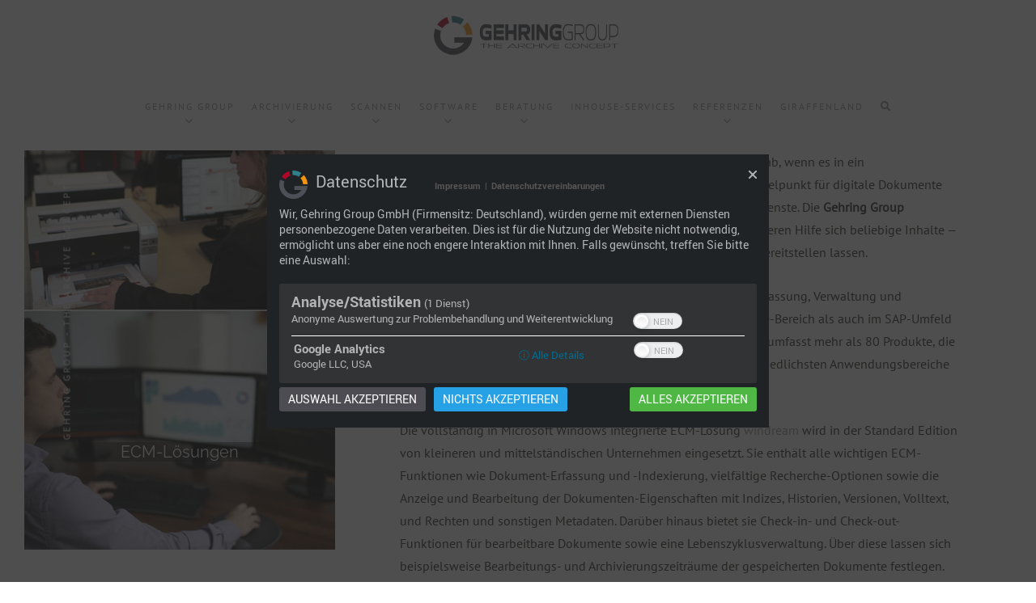

--- FILE ---
content_type: text/html; charset=UTF-8
request_url: https://gehring.group/ecm-loesungen-digitales-archiv/
body_size: 18049
content:
<!DOCTYPE html>
<html lang="de">
<head >
<meta charset="UTF-8" />
<meta name="viewport" content="width=device-width, initial-scale=1" />
<meta name='robots' content='index, follow, max-image-preview:large, max-snippet:-1, max-video-preview:-1' />

	<!-- This site is optimized with the Yoast SEO Premium plugin v22.6 (Yoast SEO v22.7) - https://yoast.com/wordpress/plugins/seo/ -->
	<title>ECM-Lösungen digitales Archiv | Gehring Group</title><link rel="preload" data-rocket-preload as="image" href="https://gehring.group/wp-content/uploads/2017/03/digitales-Archiv-1.jpg" fetchpriority="high">
	<meta name="description" content="Ein digitales Archiv ruft erst dann seine Effizienzpotenziale ab, wenn es in ein Managementsystem wie ECM (Enterprise-Content-Management) eingebettet ist." />
	<link rel="canonical" href="https://mail.gehring.group/ecm-loesungen-digitales-archiv/" />
	<meta property="og:locale" content="de_DE" />
	<meta property="og:type" content="article" />
	<meta property="og:title" content="ECM-Lösungen digitales Archiv | Gehring Group" />
	<meta property="og:description" content="Ein digitales Archiv ruft erst dann seine Effizienzpotenziale ab, wenn es in ein Managementsystem wie ECM (Enterprise-Content-Management) eingebettet ist." />
	<meta property="og:url" content="https://mail.gehring.group/ecm-loesungen-digitales-archiv/" />
	<meta property="og:site_name" content="Gehring Group" />
	<meta property="article:modified_time" content="2017-03-31T14:42:43+00:00" />
	<meta property="og:image" content="https://mail.gehring.group/wp-content/uploads/2017/03/digitales-Archiv-1.jpg" />
	<meta property="og:image:width" content="564" />
	<meta property="og:image:height" content="795" />
	<meta property="og:image:type" content="image/jpeg" />
	<meta name="twitter:card" content="summary_large_image" />
	<meta name="twitter:label1" content="Geschätzte Lesezeit" />
	<meta name="twitter:data1" content="2 Minuten" />
	<script type="application/ld+json" class="yoast-schema-graph">{"@context":"https://schema.org","@graph":[{"@type":"WebPage","@id":"https://mail.gehring.group/ecm-loesungen-digitales-archiv/","url":"https://mail.gehring.group/ecm-loesungen-digitales-archiv/","name":"ECM-Lösungen digitales Archiv | Gehring Group","isPartOf":{"@id":"https://gehring.group/#website"},"primaryImageOfPage":{"@id":"https://mail.gehring.group/ecm-loesungen-digitales-archiv/#primaryimage"},"image":{"@id":"https://mail.gehring.group/ecm-loesungen-digitales-archiv/#primaryimage"},"thumbnailUrl":"https://gehring.group/wp-content/uploads/2017/03/digitales-Archiv-1.jpg","datePublished":"2017-01-23T12:52:10+00:00","dateModified":"2017-03-31T14:42:43+00:00","description":"Ein digitales Archiv ruft erst dann seine Effizienzpotenziale ab, wenn es in ein Managementsystem wie ECM (Enterprise-Content-Management) eingebettet ist.","inLanguage":"de","potentialAction":[{"@type":"ReadAction","target":["https://mail.gehring.group/ecm-loesungen-digitales-archiv/"]}]},{"@type":"ImageObject","inLanguage":"de","@id":"https://mail.gehring.group/ecm-loesungen-digitales-archiv/#primaryimage","url":"https://gehring.group/wp-content/uploads/2017/03/digitales-Archiv-1.jpg","contentUrl":"https://gehring.group/wp-content/uploads/2017/03/digitales-Archiv-1.jpg","width":564,"height":795,"caption":"digitales Archiv"},{"@type":"WebSite","@id":"https://gehring.group/#website","url":"https://gehring.group/","name":"Gehring Group","description":"The Archive Concept","publisher":{"@id":"https://gehring.group/#organization"},"potentialAction":[{"@type":"SearchAction","target":{"@type":"EntryPoint","urlTemplate":"https://gehring.group/?s={search_term_string}"},"query-input":"required name=search_term_string"}],"inLanguage":"de"},{"@type":"Organization","@id":"https://gehring.group/#organization","name":"Gehring Group","url":"https://gehring.group/","logo":{"@type":"ImageObject","inLanguage":"de","@id":"https://gehring.group/#/schema/logo/image/","url":"https://gehring.group/wp-content/uploads/2017/03/gg-logo-fp.jpg","contentUrl":"https://gehring.group/wp-content/uploads/2017/03/gg-logo-fp.jpg","width":400,"height":112,"caption":"Gehring Group"},"image":{"@id":"https://gehring.group/#/schema/logo/image/"}}]}</script>
	<!-- / Yoast SEO Premium plugin. -->




<link rel="alternate" type="application/rss+xml" title="Gehring Group &raquo; Feed" href="https://gehring.group/feed/" />
<link rel="alternate" type="application/rss+xml" title="Gehring Group &raquo; Kommentar-Feed" href="https://gehring.group/comments/feed/" />
<link rel='stylesheet' id='dashicons-css' href='https://gehring.group/wp-includes/css/dashicons.min.css?ver=ad5c7f458b13acf3f50d1ad9e0e31d4b' type='text/css' media='all' />
<link rel='stylesheet' id='zps_shortcode-css' href='https://gehring.group/wp-content/plugins/zp_shortcode/assets/css/shortcode.css?ver=1.0' type='text/css' media='all' />
<link rel='stylesheet' id='zp_google_fonts-css' href='//gehring.group/wp-content/uploads/omgf/zp_google_fonts/zp_google_fonts.css?ver=1710938267' type='text/css' media='all' />
<link rel='stylesheet' id='away-genesis-css' href='https://gehring.group/wp-content/themes/away-genesis/style.css?ver=1.0' type='text/css' media='all' />
<style id='wp-emoji-styles-inline-css' type='text/css'>

	img.wp-smiley, img.emoji {
		display: inline !important;
		border: none !important;
		box-shadow: none !important;
		height: 1em !important;
		width: 1em !important;
		margin: 0 0.07em !important;
		vertical-align: -0.1em !important;
		background: none !important;
		padding: 0 !important;
	}
</style>
<link rel='stylesheet' id='wp-block-library-css' href='https://gehring.group/wp-includes/css/dist/block-library/style.min.css?ver=ad5c7f458b13acf3f50d1ad9e0e31d4b' type='text/css' media='all' />
<style id='classic-theme-styles-inline-css' type='text/css'>
/*! This file is auto-generated */
.wp-block-button__link{color:#fff;background-color:#32373c;border-radius:9999px;box-shadow:none;text-decoration:none;padding:calc(.667em + 2px) calc(1.333em + 2px);font-size:1.125em}.wp-block-file__button{background:#32373c;color:#fff;text-decoration:none}
</style>
<style id='global-styles-inline-css' type='text/css'>
:root{--wp--preset--aspect-ratio--square: 1;--wp--preset--aspect-ratio--4-3: 4/3;--wp--preset--aspect-ratio--3-4: 3/4;--wp--preset--aspect-ratio--3-2: 3/2;--wp--preset--aspect-ratio--2-3: 2/3;--wp--preset--aspect-ratio--16-9: 16/9;--wp--preset--aspect-ratio--9-16: 9/16;--wp--preset--color--black: #000000;--wp--preset--color--cyan-bluish-gray: #abb8c3;--wp--preset--color--white: #ffffff;--wp--preset--color--pale-pink: #f78da7;--wp--preset--color--vivid-red: #cf2e2e;--wp--preset--color--luminous-vivid-orange: #ff6900;--wp--preset--color--luminous-vivid-amber: #fcb900;--wp--preset--color--light-green-cyan: #7bdcb5;--wp--preset--color--vivid-green-cyan: #00d084;--wp--preset--color--pale-cyan-blue: #8ed1fc;--wp--preset--color--vivid-cyan-blue: #0693e3;--wp--preset--color--vivid-purple: #9b51e0;--wp--preset--gradient--vivid-cyan-blue-to-vivid-purple: linear-gradient(135deg,rgba(6,147,227,1) 0%,rgb(155,81,224) 100%);--wp--preset--gradient--light-green-cyan-to-vivid-green-cyan: linear-gradient(135deg,rgb(122,220,180) 0%,rgb(0,208,130) 100%);--wp--preset--gradient--luminous-vivid-amber-to-luminous-vivid-orange: linear-gradient(135deg,rgba(252,185,0,1) 0%,rgba(255,105,0,1) 100%);--wp--preset--gradient--luminous-vivid-orange-to-vivid-red: linear-gradient(135deg,rgba(255,105,0,1) 0%,rgb(207,46,46) 100%);--wp--preset--gradient--very-light-gray-to-cyan-bluish-gray: linear-gradient(135deg,rgb(238,238,238) 0%,rgb(169,184,195) 100%);--wp--preset--gradient--cool-to-warm-spectrum: linear-gradient(135deg,rgb(74,234,220) 0%,rgb(151,120,209) 20%,rgb(207,42,186) 40%,rgb(238,44,130) 60%,rgb(251,105,98) 80%,rgb(254,248,76) 100%);--wp--preset--gradient--blush-light-purple: linear-gradient(135deg,rgb(255,206,236) 0%,rgb(152,150,240) 100%);--wp--preset--gradient--blush-bordeaux: linear-gradient(135deg,rgb(254,205,165) 0%,rgb(254,45,45) 50%,rgb(107,0,62) 100%);--wp--preset--gradient--luminous-dusk: linear-gradient(135deg,rgb(255,203,112) 0%,rgb(199,81,192) 50%,rgb(65,88,208) 100%);--wp--preset--gradient--pale-ocean: linear-gradient(135deg,rgb(255,245,203) 0%,rgb(182,227,212) 50%,rgb(51,167,181) 100%);--wp--preset--gradient--electric-grass: linear-gradient(135deg,rgb(202,248,128) 0%,rgb(113,206,126) 100%);--wp--preset--gradient--midnight: linear-gradient(135deg,rgb(2,3,129) 0%,rgb(40,116,252) 100%);--wp--preset--font-size--small: 13px;--wp--preset--font-size--medium: 20px;--wp--preset--font-size--large: 36px;--wp--preset--font-size--x-large: 42px;--wp--preset--spacing--20: 0.44rem;--wp--preset--spacing--30: 0.67rem;--wp--preset--spacing--40: 1rem;--wp--preset--spacing--50: 1.5rem;--wp--preset--spacing--60: 2.25rem;--wp--preset--spacing--70: 3.38rem;--wp--preset--spacing--80: 5.06rem;--wp--preset--shadow--natural: 6px 6px 9px rgba(0, 0, 0, 0.2);--wp--preset--shadow--deep: 12px 12px 50px rgba(0, 0, 0, 0.4);--wp--preset--shadow--sharp: 6px 6px 0px rgba(0, 0, 0, 0.2);--wp--preset--shadow--outlined: 6px 6px 0px -3px rgba(255, 255, 255, 1), 6px 6px rgba(0, 0, 0, 1);--wp--preset--shadow--crisp: 6px 6px 0px rgba(0, 0, 0, 1);}:where(.is-layout-flex){gap: 0.5em;}:where(.is-layout-grid){gap: 0.5em;}body .is-layout-flex{display: flex;}.is-layout-flex{flex-wrap: wrap;align-items: center;}.is-layout-flex > :is(*, div){margin: 0;}body .is-layout-grid{display: grid;}.is-layout-grid > :is(*, div){margin: 0;}:where(.wp-block-columns.is-layout-flex){gap: 2em;}:where(.wp-block-columns.is-layout-grid){gap: 2em;}:where(.wp-block-post-template.is-layout-flex){gap: 1.25em;}:where(.wp-block-post-template.is-layout-grid){gap: 1.25em;}.has-black-color{color: var(--wp--preset--color--black) !important;}.has-cyan-bluish-gray-color{color: var(--wp--preset--color--cyan-bluish-gray) !important;}.has-white-color{color: var(--wp--preset--color--white) !important;}.has-pale-pink-color{color: var(--wp--preset--color--pale-pink) !important;}.has-vivid-red-color{color: var(--wp--preset--color--vivid-red) !important;}.has-luminous-vivid-orange-color{color: var(--wp--preset--color--luminous-vivid-orange) !important;}.has-luminous-vivid-amber-color{color: var(--wp--preset--color--luminous-vivid-amber) !important;}.has-light-green-cyan-color{color: var(--wp--preset--color--light-green-cyan) !important;}.has-vivid-green-cyan-color{color: var(--wp--preset--color--vivid-green-cyan) !important;}.has-pale-cyan-blue-color{color: var(--wp--preset--color--pale-cyan-blue) !important;}.has-vivid-cyan-blue-color{color: var(--wp--preset--color--vivid-cyan-blue) !important;}.has-vivid-purple-color{color: var(--wp--preset--color--vivid-purple) !important;}.has-black-background-color{background-color: var(--wp--preset--color--black) !important;}.has-cyan-bluish-gray-background-color{background-color: var(--wp--preset--color--cyan-bluish-gray) !important;}.has-white-background-color{background-color: var(--wp--preset--color--white) !important;}.has-pale-pink-background-color{background-color: var(--wp--preset--color--pale-pink) !important;}.has-vivid-red-background-color{background-color: var(--wp--preset--color--vivid-red) !important;}.has-luminous-vivid-orange-background-color{background-color: var(--wp--preset--color--luminous-vivid-orange) !important;}.has-luminous-vivid-amber-background-color{background-color: var(--wp--preset--color--luminous-vivid-amber) !important;}.has-light-green-cyan-background-color{background-color: var(--wp--preset--color--light-green-cyan) !important;}.has-vivid-green-cyan-background-color{background-color: var(--wp--preset--color--vivid-green-cyan) !important;}.has-pale-cyan-blue-background-color{background-color: var(--wp--preset--color--pale-cyan-blue) !important;}.has-vivid-cyan-blue-background-color{background-color: var(--wp--preset--color--vivid-cyan-blue) !important;}.has-vivid-purple-background-color{background-color: var(--wp--preset--color--vivid-purple) !important;}.has-black-border-color{border-color: var(--wp--preset--color--black) !important;}.has-cyan-bluish-gray-border-color{border-color: var(--wp--preset--color--cyan-bluish-gray) !important;}.has-white-border-color{border-color: var(--wp--preset--color--white) !important;}.has-pale-pink-border-color{border-color: var(--wp--preset--color--pale-pink) !important;}.has-vivid-red-border-color{border-color: var(--wp--preset--color--vivid-red) !important;}.has-luminous-vivid-orange-border-color{border-color: var(--wp--preset--color--luminous-vivid-orange) !important;}.has-luminous-vivid-amber-border-color{border-color: var(--wp--preset--color--luminous-vivid-amber) !important;}.has-light-green-cyan-border-color{border-color: var(--wp--preset--color--light-green-cyan) !important;}.has-vivid-green-cyan-border-color{border-color: var(--wp--preset--color--vivid-green-cyan) !important;}.has-pale-cyan-blue-border-color{border-color: var(--wp--preset--color--pale-cyan-blue) !important;}.has-vivid-cyan-blue-border-color{border-color: var(--wp--preset--color--vivid-cyan-blue) !important;}.has-vivid-purple-border-color{border-color: var(--wp--preset--color--vivid-purple) !important;}.has-vivid-cyan-blue-to-vivid-purple-gradient-background{background: var(--wp--preset--gradient--vivid-cyan-blue-to-vivid-purple) !important;}.has-light-green-cyan-to-vivid-green-cyan-gradient-background{background: var(--wp--preset--gradient--light-green-cyan-to-vivid-green-cyan) !important;}.has-luminous-vivid-amber-to-luminous-vivid-orange-gradient-background{background: var(--wp--preset--gradient--luminous-vivid-amber-to-luminous-vivid-orange) !important;}.has-luminous-vivid-orange-to-vivid-red-gradient-background{background: var(--wp--preset--gradient--luminous-vivid-orange-to-vivid-red) !important;}.has-very-light-gray-to-cyan-bluish-gray-gradient-background{background: var(--wp--preset--gradient--very-light-gray-to-cyan-bluish-gray) !important;}.has-cool-to-warm-spectrum-gradient-background{background: var(--wp--preset--gradient--cool-to-warm-spectrum) !important;}.has-blush-light-purple-gradient-background{background: var(--wp--preset--gradient--blush-light-purple) !important;}.has-blush-bordeaux-gradient-background{background: var(--wp--preset--gradient--blush-bordeaux) !important;}.has-luminous-dusk-gradient-background{background: var(--wp--preset--gradient--luminous-dusk) !important;}.has-pale-ocean-gradient-background{background: var(--wp--preset--gradient--pale-ocean) !important;}.has-electric-grass-gradient-background{background: var(--wp--preset--gradient--electric-grass) !important;}.has-midnight-gradient-background{background: var(--wp--preset--gradient--midnight) !important;}.has-small-font-size{font-size: var(--wp--preset--font-size--small) !important;}.has-medium-font-size{font-size: var(--wp--preset--font-size--medium) !important;}.has-large-font-size{font-size: var(--wp--preset--font-size--large) !important;}.has-x-large-font-size{font-size: var(--wp--preset--font-size--x-large) !important;}
:where(.wp-block-post-template.is-layout-flex){gap: 1.25em;}:where(.wp-block-post-template.is-layout-grid){gap: 1.25em;}
:where(.wp-block-columns.is-layout-flex){gap: 2em;}:where(.wp-block-columns.is-layout-grid){gap: 2em;}
:root :where(.wp-block-pullquote){font-size: 1.5em;line-height: 1.6;}
</style>
<link rel='stylesheet' id='svPlayer_styles-css' href='https://gehring.group/wp-content/plugins/svPlayerPlugin/css/style.css?ver=ad5c7f458b13acf3f50d1ad9e0e31d4b' type='text/css' media='all' />
<link rel='stylesheet' id='wpmt-css-frontend-css' href='https://gehring.group/wp-content/plugins/wp-mailto-links/core/includes/assets/css/style.css?ver=240320-123605' type='text/css' media='all' />
<link rel='stylesheet' id='bootstrap_funBox_style-css' href='https://gehring.group/wp-content/plugins/wp-visual-slidebox-builder/bootstrap.min.css?ver=ad5c7f458b13acf3f50d1ad9e0e31d4b' type='text/css' media='all' />
<link rel='stylesheet' id='custom_funBox_style-css' href='https://gehring.group/wp-content/plugins/wp-visual-slidebox-builder/custom-fun-box.css?ver=ad5c7f458b13acf3f50d1ad9e0e31d4b' type='text/css' media='all' />
<link rel='stylesheet' id='animated_css-css' href='https://gehring.group/wp-content/plugins/wp-visual-slidebox-builder/animate-custom.css?ver=ad5c7f458b13acf3f50d1ad9e0e31d4b' type='text/css' media='all' />
<link rel='stylesheet' id='font-awesome-css' href='https://gehring.group/wp-content/themes/away-genesis/css/font-awesome.min.css?ver=ad5c7f458b13acf3f50d1ad9e0e31d4b' type='text/css' media='all' />
<link rel='stylesheet' id='magnific-css' href='https://gehring.group/wp-content/themes/away-genesis/css/magnific-popup.css?ver=ad5c7f458b13acf3f50d1ad9e0e31d4b' type='text/css' media='all' />
<link rel='stylesheet' id='mobile-css' href='https://gehring.group/wp-content/themes/away-genesis/css/mobile.css?ver=ad5c7f458b13acf3f50d1ad9e0e31d4b' type='text/css' media='all' />
<style id='mobile-inline-css' type='text/css'>

		            body{
		                    font-family: PT Sans;
		                    font-weight: ;
		            }
		            

		            h1,h2,h3,h4,h5,h6, .site-title, .pricing_head {
		                    font-family: Raleway;
		                    font-weight: ;
		            }
		            
</style>
<link rel='stylesheet' id='custom-css' href='https://gehring.group/wp-content/themes/away-genesis/custom.css?ver=ad5c7f458b13acf3f50d1ad9e0e31d4b' type='text/css' media='all' />
<link rel='stylesheet' id='genesis-widgetized-footer-css' href='https://gehring.group/wp-content/plugins/genesis-widgetized-footer/css/gwfoot-styles.min.css?ver=1710938166' type='text/css' media='all' />
<link rel='stylesheet' id='sp-dsgvo_twbs4_grid-css' href='https://gehring.group/wp-content/plugins/shapepress-dsgvo/public/css/bootstrap-grid.min.css?ver=3.1.32' type='text/css' media='all' />
<link rel='stylesheet' id='sp-dsgvo-css' href='https://gehring.group/wp-content/plugins/shapepress-dsgvo/public/css/sp-dsgvo-public.min.css?ver=3.1.32' type='text/css' media='all' />
<link rel='stylesheet' id='sp-dsgvo_popup-css' href='https://gehring.group/wp-content/plugins/shapepress-dsgvo/public/css/sp-dsgvo-popup.min.css?ver=3.1.32' type='text/css' media='all' />
<link rel='stylesheet' id='simplebar-css' href='https://gehring.group/wp-content/plugins/shapepress-dsgvo/public/css/simplebar.min.css?ver=ad5c7f458b13acf3f50d1ad9e0e31d4b' type='text/css' media='all' />
<link rel='stylesheet' id='js_composer_front-css' href='https://gehring.group/wp-content/plugins/js_composer/assets/css/js_composer.min.css?ver=7.8' type='text/css' media='all' />
<script type="text/javascript" id="jquery-core-js-extra">
/* <![CDATA[ */
var SDT_DATA = {"ajaxurl":"https:\/\/gehring.group\/wp-admin\/admin-ajax.php","siteUrl":"https:\/\/gehring.group\/","pluginsUrl":"https:\/\/gehring.group\/wp-content\/plugins","isAdmin":""};
/* ]]> */
</script>
<script type="text/javascript" src="https://gehring.group/wp-includes/js/jquery/jquery.min.js?ver=3.7.1" id="jquery-core-js"></script>
<script type="text/javascript" src="https://gehring.group/wp-includes/js/jquery/jquery-migrate.min.js?ver=3.4.1" id="jquery-migrate-js"></script>
<script type="text/javascript" src="https://gehring.group/wp-content/plugins/itro-popup/scripts/itro-scripts.js?ver=ad5c7f458b13acf3f50d1ad9e0e31d4b" id="itro-scripts-js"></script>
<script type="text/javascript" src="https://gehring.group/wp-content/plugins/svPlayerPlugin/js/detectmobilebrowser.js?ver=ad5c7f458b13acf3f50d1ad9e0e31d4b" id="mobile_detect_script_svPlayer-js"></script>
<script type="text/javascript" src="https://gehring.group/wp-content/plugins/svPlayerPlugin/jQuery-Knob-master/js/jquery.knob.js?ver=ad5c7f458b13acf3f50d1ad9e0e31d4b" id="knob_script_svPlayer-js"></script>
<script type="text/javascript" src="https://gehring.group/wp-content/plugins/svPlayerPlugin/js/svplayer.js?ver=ad5c7f458b13acf3f50d1ad9e0e31d4b" id="svPlayer_script-js"></script>
<script type="text/javascript" src="https://gehring.group/wp-content/plugins/wp-mailto-links/core/includes/assets/js/custom.js?ver=240320-123605" id="wpmt-js-frontend-js"></script>
<script type="text/javascript" src="https://gehring.group/wp-content/plugins/wp-visual-slidebox-builder/js/fun_box.js?ver=ad5c7f458b13acf3f50d1ad9e0e31d4b" id="funbox_page_js-js"></script>
<script type="text/javascript" src="https://gehring.group/wp-content/plugins/wp-visual-slidebox-builder/js/bootstrap.min.js?ver=ad5c7f458b13acf3f50d1ad9e0e31d4b" id="bootstrap_js-js"></script>
<script type="text/javascript" id="sp-dsgvo-js-extra">
/* <![CDATA[ */
var spDsgvoGeneralConfig = {"ajaxUrl":"https:\/\/gehring.group\/wp-admin\/admin-ajax.php","wpJsonUrl":"https:\/\/gehring.group\/wp-json\/legalweb\/v1\/","cookieName":"sp_dsgvo_cookie_settings","cookieVersion":"0","cookieLifeTime":"86400","cookieLifeTimeDismiss":"86400","locale":"de_DE","privacyPolicyPageId":"13324","privacyPolicyPageUrl":"https:\/\/gehring.group\/datenschutzerklaerung-gehring-group\/","imprintPageId":"12049","imprintPageUrl":"https:\/\/gehring.group\/impressum-gehring-group\/","showNoticeOnClose":"1","initialDisplayType":"policy_popup","allIntegrationSlugs":["google-analytics"],"noticeHideEffect":"hide","noticeOnScroll":"","noticeOnScrollOffset":"100","currentPageId":"10782","forceCookieInfo":"1","clientSideBlocking":"1"};
var spDsgvoIntegrationConfig = [{"slug":"google-analytics","category":"statistics","cookieNames":"_ga;_gat;_gid","insertLocation":"head","usedTagmanager":"","jsCode":"[base64]","hosts":"","placeholder":""}];
/* ]]> */
</script>
<script type="text/javascript" src="https://gehring.group/wp-content/plugins/shapepress-dsgvo/public/js/sp-dsgvo-public.min.js?ver=3.1.32" id="sp-dsgvo-js"></script>
<script></script><link rel="https://api.w.org/" href="https://gehring.group/wp-json/" /><link rel="alternate" title="JSON" type="application/json" href="https://gehring.group/wp-json/wp/v2/pages/10782" /><link rel="EditURI" type="application/rsd+xml" title="RSD" href="https://gehring.group/xmlrpc.php?rsd" />
<link rel="alternate" title="oEmbed (JSON)" type="application/json+oembed" href="https://gehring.group/wp-json/oembed/1.0/embed?url=https%3A%2F%2Fgehring.group%2Fecm-loesungen-digitales-archiv%2F" />
<link rel="alternate" title="oEmbed (XML)" type="text/xml+oembed" href="https://gehring.group/wp-json/oembed/1.0/embed?url=https%3A%2F%2Fgehring.group%2Fecm-loesungen-digitales-archiv%2F&#038;format=xml" />
<link rel="pingback" href="https://gehring.group/xmlrpc.php" />
<style>
    .sp-dsgvo-blocked-embedding-placeholder
    {
        color: #313334;
                    background: linear-gradient(90deg, #e3ffe7 0%, #d9e7ff 100%);            }

    a.sp-dsgvo-blocked-embedding-button-enable,
    a.sp-dsgvo-blocked-embedding-button-enable:hover,
    a.sp-dsgvo-blocked-embedding-button-enable:active {
        color: #313334;
        border-color: #313334;
        border-width: 2px;
    }

            .wp-embed-aspect-16-9 .sp-dsgvo-blocked-embedding-placeholder,
        .vc_video-aspect-ratio-169 .sp-dsgvo-blocked-embedding-placeholder,
        .elementor-aspect-ratio-169 .sp-dsgvo-blocked-embedding-placeholder{
            margin-top: -56.25%; /*16:9*/
        }

        .wp-embed-aspect-4-3 .sp-dsgvo-blocked-embedding-placeholder,
        .vc_video-aspect-ratio-43 .sp-dsgvo-blocked-embedding-placeholder,
        .elementor-aspect-ratio-43 .sp-dsgvo-blocked-embedding-placeholder{
            margin-top: -75%;
        }

        .wp-embed-aspect-3-2 .sp-dsgvo-blocked-embedding-placeholder,
        .vc_video-aspect-ratio-32 .sp-dsgvo-blocked-embedding-placeholder,
        .elementor-aspect-ratio-32 .sp-dsgvo-blocked-embedding-placeholder{
            margin-top: -66.66%;
        }
    </style>
            <style>
                /* latin */
                @font-face {
                    font-family: 'Roboto';
                    font-style: italic;
                    font-weight: 300;
                    src: local('Roboto Light Italic'),
                    local('Roboto-LightItalic'),
                    url(https://gehring.group/wp-content/plugins/shapepress-dsgvo/public/css/fonts/roboto/Roboto-LightItalic-webfont.woff) format('woff');
                    font-display: swap;

                }

                /* latin */
                @font-face {
                    font-family: 'Roboto';
                    font-style: italic;
                    font-weight: 400;
                    src: local('Roboto Italic'),
                    local('Roboto-Italic'),
                    url(https://gehring.group/wp-content/plugins/shapepress-dsgvo/public/css/fonts/roboto/Roboto-Italic-webfont.woff) format('woff');
                    font-display: swap;
                }

                /* latin */
                @font-face {
                    font-family: 'Roboto';
                    font-style: italic;
                    font-weight: 700;
                    src: local('Roboto Bold Italic'),
                    local('Roboto-BoldItalic'),
                    url(https://gehring.group/wp-content/plugins/shapepress-dsgvo/public/css/fonts/roboto/Roboto-BoldItalic-webfont.woff) format('woff');
                    font-display: swap;
                }

                /* latin */
                @font-face {
                    font-family: 'Roboto';
                    font-style: italic;
                    font-weight: 900;
                    src: local('Roboto Black Italic'),
                    local('Roboto-BlackItalic'),
                    url(https://gehring.group/wp-content/plugins/shapepress-dsgvo/public/css/fonts/roboto/Roboto-BlackItalic-webfont.woff) format('woff');
                    font-display: swap;
                }

                /* latin */
                @font-face {
                    font-family: 'Roboto';
                    font-style: normal;
                    font-weight: 300;
                    src: local('Roboto Light'),
                    local('Roboto-Light'),
                    url(https://gehring.group/wp-content/plugins/shapepress-dsgvo/public/css/fonts/roboto/Roboto-Light-webfont.woff) format('woff');
                    font-display: swap;
                }

                /* latin */
                @font-face {
                    font-family: 'Roboto';
                    font-style: normal;
                    font-weight: 400;
                    src: local('Roboto Regular'),
                    local('Roboto-Regular'),
                    url(https://gehring.group/wp-content/plugins/shapepress-dsgvo/public/css/fonts/roboto/Roboto-Regular-webfont.woff) format('woff');
                    font-display: swap;
                }

                /* latin */
                @font-face {
                    font-family: 'Roboto';
                    font-style: normal;
                    font-weight: 700;
                    src: local('Roboto Bold'),
                    local('Roboto-Bold'),
                    url(https://gehring.group/wp-content/plugins/shapepress-dsgvo/public/css/fonts/roboto/Roboto-Bold-webfont.woff) format('woff');
                    font-display: swap;
                }

                /* latin */
                @font-face {
                    font-family: 'Roboto';
                    font-style: normal;
                    font-weight: 900;
                    src: local('Roboto Black'),
                    local('Roboto-Black'),
                    url(https://gehring.group/wp-content/plugins/shapepress-dsgvo/public/css/fonts/roboto/Roboto-Black-webfont.woff) format('woff');
                    font-display: swap;
                }
            </style>
            <meta name="generator" content="Powered by WPBakery Page Builder - drag and drop page builder for WordPress."/>
<link rel="icon" href="https://gehring.group/wp-content/uploads/2016/12/cropped-Gehring-Group-Signet-1-32x32.png" sizes="32x32" />
<link rel="icon" href="https://gehring.group/wp-content/uploads/2016/12/cropped-Gehring-Group-Signet-1-192x192.png" sizes="192x192" />
<link rel="apple-touch-icon" href="https://gehring.group/wp-content/uploads/2016/12/cropped-Gehring-Group-Signet-1-180x180.png" />
<meta name="msapplication-TileImage" content="https://gehring.group/wp-content/uploads/2016/12/cropped-Gehring-Group-Signet-1-270x270.png" />
		<style type="text/css" id="wp-custom-css">
			/*
 * Custom CSS
 *
 * Place here your custom CSS. This will keep your custom css when there is a theme update.
 *
 */

.preloader {
	visibility: hidden;
}

.site-inner {
  opacity: 1;
	visibility: visible;
}


.site-footer {
	height: 10px;
  /*display: none;*/
}

/* Linkfarben definieren */
a:link, a:visited {
  color: #999999;
}

a:hover, a:focus, a:active {
  color: black;
}

.vc_message_box a:link, .vc_message_box a:visited {
  color: #af0728;
}

.vc_message_box a:hover, .vc_message_box a:focus, .vc_message_box a:active {
  color: black;
}

.teaser-links a:link, .teaser-links a:visited {
  color: black;
}

.teaser-links a:hover, .teaser-links a:focus, .teaser-links a:active {
  color: #333333;
}

/* Titel */
h1.entry-title p {
  background-color: rgba(0, 0, 0, 0.4);
}

h1.entry-title {
  padding: 400px 70px 20px !important;
  font-size: 30px !important;
}

.zp_featured_header_wrap h1.archive-title  p {
  background-color: rgba(0, 0, 0, 0.4);
}

.zp_featured_header_wrap h1.archive-title  {
  padding: 400px 70px 20px !important;
  font-size: 30px !important;
}

.zp_featured_header_wrap h1.archive-title {
  padding: 400px 70px 20px !important;
  font-size: 30px !important;
}

/*Seitengestaltung*/

.archive-title::after, .single h1.entry-title::after, .page h1.entry-title::after {
        height: 0;
}
.shape {
  margin-left: auto !important;
  margin-right: auto !important;
}

main.content {
    padding: 0 5% 60px 8%;
    right: 0;
    width: 70%;
}

/*Seitengestaltung Bild links*/

.zp_featured_header {
    width: 30%;
    height: 82%;
}

.zp_featured_overlay {
	background: transparent;
}

/*Responsivität Inhalt*/

@media (max-width: 1300px) { /*Titel Schriftgröße*/
  h1.entry-title {
    font-size: 20px !important;
  }
  .zp_featured_header_wrap h1.archive-title {
    font-size: 20px !important;
  }
}

@media (max-width: 1024px) { /*Bild und Inhalt untereinander*/
   .zp_featured_header {
     width: 100%;
     height: 795px;
     background-size: contain;
   }
   main.content {
    width: 100%;
   } 

   h1.entry-title { /*Titelbalken verkürzen*/
     padding: 400px 200px 20px !important;
   }

   .image_section_wrap { /* Text Landing Page verkleinern */
      font-size: 13px;
   }
   .zzp-divider {
	  margin-bottom: 20px;
   }
}

@media (max-width: 600px) { /*Bild soll mitschrumpfen*/
   .zp_featured_header {
     width: 100%;
     height: auto;
   }

   h1.entry-title { /*Titelbalken*/
     padding: 400px 100px 20px !important;
   }
}

@media (max-width: 400px) { /*Titel Schriftgröße*/
  h1.entry-title {
    font-size: 17px !important;
    padding: 400px 70px 20px !important;
  }
  .zp_featured_header_wrap h1.archive-title {
    font-size: 17px !important;
  }
}

/* Navigation */

.genesis-nav-menu {
    text-align: right; 
}

.genesis-nav-menu .sub-menu .sub-menu {
	margin: -44px 0 0 -199px;
}

.genesis-nav-menu .sub-menu a {
    letter-spacing: 0em;
}

.nav-primary {
    height: 122px;
	z-index: 1;
}

.site-inner {
    margin-top: 122px;
}

/*Hamburger Menü*/
.mobile_menu .navbar-toggle {
        z-index: 180;
}


/*Responsivität Logo und Navigation*/

@media (max-width: 1420px) {
   img.custom-logo {
      /*width: 60%;*/
		  padding-top: 0px;
   }
	div.title-area{
		width: 240px;
	}
   .genesis-nav-menu .menu-item a {
 	padding: 30px 8px;
   }
   .genesis-nav-menu .sub-menu a {
       padding: 15px 20px;
   } 
   .nav-primary {
       height: 90px;
   }
   .site-inner {
       margin-top: 90px;
   }
}

@media (max-width: 1130px) {
   img.custom-logo {
      /*width: 45%;*/
		  padding-top: 10px;
   }
	div.title-area{
		width: 180px;
	}
   .genesis-nav-menu .menu-item a {
 	padding: 30px 8px;
   }
   .genesis-nav-menu .sub-menu a {
       padding: 15px 20px;
   } 
   .nav-primary {
       height: 90px;
   }
   .site-inner {
       margin-top: 90px;
   }
}

@media (max-width: 1065px) {
   img.custom-logo {
      /*width: 30%;*/
		  padding-top: 15px;
   }
 	 div.title-area{
		width: 120px;
	 }
.genesis-nav-menu .menu-item a {
 	padding: 30px 8px;
   }
   .genesis-nav-menu .sub-menu a {
       padding: 15px 20px;
   } 
   .nav-primary {
       height: 90px;
   }
   .site-inner {
       margin-top: 90px;
   }
}

@media (max-width: 1024px) {
   img.custom-logo {
      /*width: 100%;*/
		  padding-top: 0px;
   }
 	 div.title-area{
		width: auto;
	 }
   .nav-primary {
       height: auto;
   }
   .site-inner {
       margin-top: 122px;
   }
   .site-header .sub-menu .sub-menu {
	   margin-top: 0px;
   }
   .genesis-nav-menu .sub-menu .sub-menu {
	   margin: 0 0 0 20px;
   }
}

@media (max-width: 550px) {
   img.custom-logo {
      width: 85%;
   }
   .site-inner {
       margin-top: 105px;
   }
}

/*Search Form*/
.overlay_search_form {
    margin: 125px 30px 30px;
    z-index: 5;
}

input[type=checkbox]:checked:before {
    color: #C16E2A !important;
    content: 'X' !important;
	padding-top:1px;
}

input[type="checkbox"] {
	height:18px;
	width:18px
}
/** Credit info in footer removal for TurnKey Linux */
#turnkey-credit  {
    display: none !important;
}

@media (min-width: 1024px) and (max-width: 1586px) {
	.title-area {
			position: relative;
      width: 240px;
	}
	
	.genesis-nav-menu {
    text-align: center;
	}
}

		</style>
		<style type="text/css" data-type="vc_shortcodes-default-css">.vc_do_message{padding-top:1em;padding-bottom:1em;padding-right:1em;padding-left:4em;margin-bottom:22px;}</style><noscript><style> .wpb_animate_when_almost_visible { opacity: 1; }</style></noscript><noscript><style id="rocket-lazyload-nojs-css">.rll-youtube-player, [data-lazy-src]{display:none !important;}</style></noscript><style type="text/css"> #turnkey-credit { font-family: Tahoma,Sans,Arial,Helvetica,Verdana,sans-serif; font-size: 11px; text-align: center; } #turnkey-credit a { text-decoration: none; } #turnkey-credit a:hover { text-decoration: underline; } body.wp-admin #turnkey-credit, body#image #turnkey-credit, body#media-upload #turnkey-credit { display: none; } </style></head>
<body data-rsssl=1 class="page-template-default page page-id-10782 wp-custom-logo header-image header-full-width full-width-content genesis-breadcrumbs-hidden wpb-js-composer js-comp-ver-7.8 vc_responsive"><div class="preloader"><div class="cs-loader"><div class="cs-loader-inner"><label>●</label><label>●</label><label>●</label><label>●</label><label>●</label><label>●</label></div></div></div><div class="site-container"><header class="site-header"><div class="wrap"><div class="mobile_menu" role="navigation"><button type="button" class="navbar-toggle"><span class="sr-only">Toggle navigation</span><span class="icon-bar icon-first"></span><span class="icon-bar icon-second"></span><span class="icon-bar icon-last"></span></button></div><div class="title-area"><a href="https://gehring.group/" class="custom-logo-link" rel="home"><img width="400" height="112" src="https://gehring.group/wp-content/uploads/2017/03/gg-logo-fp.jpg" class="custom-logo" alt="Gehring Group" decoding="async" srcset="https://gehring.group/wp-content/uploads/2017/03/gg-logo-fp.jpg 400w, https://gehring.group/wp-content/uploads/2017/03/gg-logo-fp-300x84.jpg 300w, https://gehring.group/wp-content/uploads/2017/03/gg-logo-fp-31x9.jpg 31w" sizes="(max-width: 400px) 100vw, 400px" /></a></div><nav class="nav-primary" aria-label="Haupt"><div class="wrap"><ul id="menu-navigation" class="menu genesis-nav-menu menu-primary"><li id="menu-item-10618" class="menu-item menu-item-type-post_type menu-item-object-page menu-item-has-children menu-item-10618"><a href="https://gehring.group/gehring-group-archivierungsdienstleister/"><span >Gehring Group</span></a>
<ul class="sub-menu">
	<li id="menu-item-10676" class="menu-item menu-item-type-post_type menu-item-object-page menu-item-10676"><a href="https://gehring.group/wir-ueber-uns-archivieren/"><span ><span style="letter-spacing: 0em;">Wir über uns</span></span></a></li>
	<li id="menu-item-13828" class="menu-item menu-item-type-post_type menu-item-object-page menu-item-13828"><a href="https://gehring.group/leitbild/"><span ><span style="letter-spacing: 0em;">Leitbild</span></span></a></li>
	<li id="menu-item-10694" class="menu-item menu-item-type-post_type menu-item-object-page menu-item-10694"><a href="https://gehring.group/mitarbeiter-dokumente-sicher-lagern-2/"><span ><span style="letter-spacing: 0em;">Ihre Ansprechpartner</span></span></a></li>
	<li id="menu-item-10700" class="menu-item menu-item-type-post_type menu-item-object-page menu-item-10700"><a href="https://gehring.group/unsere-kunden-aktenaufbewahrung/"><span ><span style="letter-spacing: 0em;">Unsere Kunden</span></span></a></li>
	<li id="menu-item-14079" class="menu-item menu-item-type-post_type menu-item-object-page menu-item-14079"><a href="https://gehring.group/karriere/"><span ><span style="letter-spacing: 0em;">Karriere</span></span></a></li>
	<li id="menu-item-14021" class="menu-item menu-item-type-post_type menu-item-object-page menu-item-14021"><a href="https://gehring.group/inklusion/"><span >Inklusion</span></a></li>
	<li id="menu-item-10855" class="menu-item menu-item-type-post_type menu-item-object-page menu-item-has-children menu-item-10855"><a href="https://gehring.group/presse/"><span ><span style="letter-spacing: 0em;">Presse</span></span></a>
	<ul class="sub-menu">
		<li id="menu-item-10863" class="menu-item menu-item-type-post_type menu-item-object-page menu-item-10863"><a href="https://gehring.group/pressemitteilungen/"><span ><span style="letter-spacing: 0em;">Pressemitteilungen</span></span></a></li>
		<li id="menu-item-10869" class="menu-item menu-item-type-post_type menu-item-object-page menu-item-10869"><a href="https://gehring.group/pressebilder/"><span ><span style="letter-spacing: 0em;">Pressebilder</span></span></a></li>
		<li id="menu-item-10875" class="menu-item menu-item-type-post_type menu-item-object-page menu-item-10875"><a href="https://gehring.group/presseberichte/"><span ><span style="letter-spacing: 0em;">Presseberichte</span></span></a></li>
		<li id="menu-item-10885" class="menu-item menu-item-type-post_type menu-item-object-page menu-item-10885"><a href="https://gehring.group/pressekontakt/"><span ><span style="letter-spacing: 0em;">Pressekontakt</span></span></a></li>
	</ul>
</li>
	<li id="menu-item-14341" class="menu-item menu-item-type-post_type menu-item-object-page menu-item-14341"><a href="https://gehring.group/anfahrtsbeschreibung/"><span >Anfahrtsbeschreibung</span></a></li>
	<li id="menu-item-12066" class="menu-item menu-item-type-post_type menu-item-object-page menu-item-12066"><a href="https://gehring.group/impressum-gehring-group/"><span ><span style="letter-spacing: 0em;">Impressum</span></span></a></li>
	<li id="menu-item-13333" class="menu-item menu-item-type-post_type menu-item-object-page menu-item-privacy-policy menu-item-13333"><a rel="privacy-policy" href="https://gehring.group/datenschutzerklaerung-gehring-group/"><span ><span style="letter-spacing: 0em;">Datenschutzerklärung</span></span></a></li>
	<li id="menu-item-12086" class="menu-item menu-item-type-post_type menu-item-object-page menu-item-12086"><a href="https://gehring.group/kontakt/"><span ><span style="letter-spacing: 0em;">Kontakt</span></span></a></li>
</ul>
</li>
<li id="menu-item-10636" class="menu-item menu-item-type-post_type menu-item-object-page menu-item-has-children menu-item-10636"><a href="https://gehring.group/aktenarchivierung-archivierung/"><span >Archivierung</span></a>
<ul class="sub-menu">
	<li id="menu-item-10830" class="menu-item menu-item-type-post_type menu-item-object-page menu-item-has-children menu-item-10830"><a href="https://gehring.group/physische-archivierung-aktenlagerung/"><span ><span style="letter-spacing: 0em;">Physische Archivierung</span></span></a>
	<ul class="sub-menu">
		<li id="menu-item-10840" class="menu-item menu-item-type-post_type menu-item-object-page menu-item-10840"><a href="https://gehring.group/einlagerung-akteneinlagerung/"><span ><span style="letter-spacing: 0em;">Einlagerung</span></span></a></li>
		<li id="menu-item-10845" class="menu-item menu-item-type-post_type menu-item-object-page menu-item-10845"><a href="https://gehring.group/abfrage-aktenarchiv/"><span ><span style="letter-spacing: 0em;">Abfrage</span></span></a></li>
		<li id="menu-item-10959" class="menu-item menu-item-type-post_type menu-item-object-page menu-item-10959"><a href="https://gehring.group/flussdiagramm/"><span ><span style="letter-spacing: 0em;">Flussdiagramm</span></span></a></li>
	</ul>
</li>
	<li id="menu-item-10735" class="menu-item menu-item-type-post_type menu-item-object-page menu-item-10735"><a href="https://gehring.group/hybrides-archiv-aktenlager/"><span ><span style="letter-spacing: 0em;">Hybrides Archiv</span></span></a></li>
	<li id="menu-item-10741" class="menu-item menu-item-type-post_type menu-item-object-page menu-item-10741"><a href="https://gehring.group/datentraegerlagerung-datentraegerarchivierung/"><span ><span style="letter-spacing: 0em;">Datenträgerlagerung</span></span></a></li>
	<li id="menu-item-10746" class="menu-item menu-item-type-post_type menu-item-object-page menu-item-10746"><a href="https://gehring.group/aktenvernichtung/"><span ><span style="letter-spacing: 0em;">Aktenvernichtung</span></span></a></li>
</ul>
</li>
<li id="menu-item-10751" class="menu-item menu-item-type-post_type menu-item-object-page menu-item-has-children menu-item-10751"><a href="https://gehring.group/scannen-aktendigitalisierung/"><span >Scannen</span></a>
<ul class="sub-menu">
	<li id="menu-item-10756" class="menu-item menu-item-type-post_type menu-item-object-page menu-item-10756"><a href="https://gehring.group/digitalisierung/"><span ><span style="letter-spacing: 0em;">Digitalisierung</span></span></a></li>
	<li id="menu-item-10762" class="menu-item menu-item-type-post_type menu-item-object-page menu-item-10762"><a href="https://gehring.group/hybrides-archiv/"><span ><span style="letter-spacing: 0em;">Hybrides Archiv</span></span></a></li>
	<li id="menu-item-10767" class="menu-item menu-item-type-post_type menu-item-object-page menu-item-has-children menu-item-10767"><a href="https://gehring.group/digitale-poststelle-digitale-archivierung-der-eingangspost/"><span ><span style="letter-spacing: 0em;">Digitale Poststelle</span></span></a>
	<ul class="sub-menu">
		<li id="menu-item-13718" class="menu-item menu-item-type-post_type menu-item-object-page menu-item-13718"><a href="https://gehring.group/insolvenzverwalter/"><span ><span style="letter-spacing: 0em;">Insolvenzverwalter</span></span></a></li>
	</ul>
</li>
</ul>
</li>
<li id="menu-item-10706" class="menu-item menu-item-type-post_type menu-item-object-page menu-item-has-children menu-item-10706"><a href="https://gehring.group/software-archivsoftware/"><span >Software</span></a>
<ul class="sub-menu">
	<li id="menu-item-10712" class="menu-item menu-item-type-post_type menu-item-object-page menu-item-10712"><a href="https://gehring.group/archistore-aktenverwaltungsprogramm/"><span ><span style="letter-spacing: 0em;">ArchiStore®</span></span></a></li>
	<li id="menu-item-10635" class="menu-item menu-item-type-post_type menu-item-object-page menu-item-10635"><a href="https://gehring.group/archicapture-scansoftware-scanclient/"><span ><span style="letter-spacing: 0em;">ArchiCapture®</span></span></a></li>
	<li id="menu-item-10716" class="menu-item menu-item-type-post_type menu-item-object-page menu-item-10716"><a href="https://gehring.group/archipharm-glp-standard/"><span ><span style="letter-spacing: 0em;">ArchiPharm®</span></span></a></li>
	<li id="menu-item-14091" class="menu-item menu-item-type-post_type menu-item-object-page menu-item-14091"><a href="https://gehring.group/prowheel/"><span ><span style="letter-spacing: 0em;">ProWheel®</span></span></a></li>
	<li id="menu-item-10721" class="menu-item menu-item-type-post_type menu-item-object-page menu-item-10721"><a href="https://gehring.group/branchenloesungen-archivierungssoftware/"><span ><span style="letter-spacing: 0em;">Branchenlösungen</span></span></a></li>
	<li id="menu-item-10726" class="menu-item menu-item-type-post_type menu-item-object-page menu-item-10726"><a href="https://gehring.group/schnittstellen-winsolvenz/"><span ><span style="letter-spacing: 0em;">Schnittstellen</span></span></a></li>
	<li id="menu-item-10768" class="menu-item menu-item-type-post_type menu-item-object-page menu-item-10768"><a href="https://gehring.group/services/"><span ><span style="letter-spacing: 0em;">Services</span></span></a></li>
</ul>
</li>
<li id="menu-item-10773" class="menu-item menu-item-type-post_type menu-item-object-page current-menu-ancestor current-menu-parent current_page_parent current_page_ancestor menu-item-has-children menu-item-10773"><a href="https://gehring.group/beratung-dokumentenablage/"><span >Beratung</span></a>
<ul class="sub-menu">
	<li id="menu-item-10777" class="menu-item menu-item-type-post_type menu-item-object-page menu-item-10777"><a href="https://gehring.group/inhouse-archive-dokumentenaufbewahrung/"><span ><span style="letter-spacing: 0em;">Inhouse-Archive</span></span></a></li>
	<li id="menu-item-10781" class="menu-item menu-item-type-post_type menu-item-object-page menu-item-10781"><a href="https://gehring.group/qualitaetsmanagement/"><span ><span style="letter-spacing: 0em;">Qualitätsmanagement</span></span></a></li>
	<li id="menu-item-10786" class="menu-item menu-item-type-post_type menu-item-object-page current-menu-item page_item page-item-10782 current_page_item menu-item-10786"><a href="https://gehring.group/ecm-loesungen-digitales-archiv/" aria-current="page"><span ><span style="letter-spacing: 0em;">ECM-Lösungen</span></span></a></li>
</ul>
</li>
<li id="menu-item-13444" class="menu-item menu-item-type-post_type menu-item-object-page menu-item-13444"><a href="https://gehring.group/inhouse-services/"><span >Inhouse-Services</span></a></li>
<li id="menu-item-10791" class="menu-item menu-item-type-post_type menu-item-object-page menu-item-has-children menu-item-10791"><a href="https://gehring.group/referenzen-archivierung-von-dokumenten/"><span >Referenzen</span></a>
<ul class="sub-menu">
	<li id="menu-item-12011" class="menu-item menu-item-type-custom menu-item-object-custom menu-item-has-children menu-item-12011"><a href="#"><span >Physische Archivierung</span></a>
	<ul class="sub-menu">
		<li id="menu-item-10917" class="menu-item menu-item-type-post_type menu-item-object-page menu-item-10917"><a href="https://gehring.group/referenz-krankenakte/"><span ><span style="letter-spacing: 0em;">Krankenhaus</span></span></a></li>
		<li id="menu-item-10820" class="menu-item menu-item-type-post_type menu-item-object-page menu-item-10820"><a href="https://gehring.group/referenz-dokumentenverwaltung/"><span ><span style="letter-spacing: 0em;">Krankenkasse I</span></span></a></li>
		<li id="menu-item-10825" class="menu-item menu-item-type-post_type menu-item-object-page menu-item-10825"><a href="https://gehring.group/referenz-dokumentenarchivierung/"><span ><span style="letter-spacing: 0em;">Krankenkasse II</span></span></a></li>
	</ul>
</li>
	<li id="menu-item-12012" class="menu-item menu-item-type-custom menu-item-object-custom menu-item-has-children menu-item-12012"><a href="#"><span >Digitalisierung</span></a>
	<ul class="sub-menu">
		<li id="menu-item-10801" class="menu-item menu-item-type-post_type menu-item-object-page menu-item-10801"><a href="https://gehring.group/referenz-akten-digitalisieren/"><span ><span style="letter-spacing: 0em;">Energiekonzern</span></span></a></li>
		<li id="menu-item-10812" class="menu-item menu-item-type-post_type menu-item-object-page menu-item-10812"><a href="https://gehring.group/referenz-akten/"><span ><span style="letter-spacing: 0em;">Messeveranstalter</span></span></a></li>
	</ul>
</li>
	<li id="menu-item-12013" class="menu-item menu-item-type-custom menu-item-object-custom menu-item-has-children menu-item-12013"><a href="#"><span >Digitale Poststelle</span></a>
	<ul class="sub-menu">
		<li id="menu-item-10806" class="menu-item menu-item-type-post_type menu-item-object-page menu-item-10806"><a href="https://gehring.group/referenz-eingangspost-digitalisieren/"><span ><span style="letter-spacing: 0em;">Insolvenzverwalter</span></span></a></li>
	</ul>
</li>
	<li id="menu-item-12014" class="menu-item menu-item-type-custom menu-item-object-custom menu-item-has-children menu-item-12014"><a href="#"><span >Hybride Archivierung</span></a>
	<ul class="sub-menu">
		<li id="menu-item-10796" class="menu-item menu-item-type-post_type menu-item-object-page menu-item-10796"><a href="https://gehring.group/referenz-anforderung-an-archivraeume/"><span ><span style="letter-spacing: 0em;">Energiekonzern</span></span></a></li>
	</ul>
</li>
</ul>
</li>
<li id="menu-item-13960" class="menu-item menu-item-type-post_type menu-item-object-page menu-item-13960"><a href="https://gehring.group/gehring-group-giraffenland/"><span >Giraffenland</span></a></li>
<li class="search-icon menu-item"><a href="#"><i class="fa fa-search"></i></a></li></ul></div></nav></div></header><div class="site-inner"><div class="content-sidebar-wrap"><div class="zp_featured_header" style="background-image: url(https://gehring.group/wp-content/uploads/2017/03/digitales-Archiv-1.jpg);"><div class="zp_featured_overlay"></div><div class="zp_featured_header_wrap"><h1 class="entry-title"><p>ECM-Lösungen </p><p style="font-size:0px">digitales Archiv</p></h1>
</div></div>	<div class="overlay_search_form" style="display: none;"><div class="search-close"><span class="fa fa-times"></span></div><div class="search_wrap">
			<form method="get" id="overlay_searchform" class="searchform" action="https://gehring.group/">
				<input type="text" name="s" id="s" value="Suchbegriffe eingeben..." onfocus="if(this.value=='Suchbegriffe eingeben...')this.value='';" onblur="if(this.value=='')this.value='Suchbegriffe eingeben...';" />
			</form>
		<p class="search-info">Geben Sie Ihre Suchbegriffe oben ein und drücken Sie Enter, um die Suchergebnisse zu sehen.</p>
	</div></div>
<main class="content"><article class="post-10782 page type-page status-publish has-post-thumbnail entry" aria-label="ECM-Lösungen digitales Archiv"><header class="entry-header"></header><div class="entry-content"><div class="wpb-content-wrapper"><div class="vc_row wpb_row vc_row-fluid"><div class="wpb_column vc_column_container vc_col-sm-12"><div class="vc_column-inner"><div class="wpb_wrapper">
	<div class="wpb_text_column wpb_content_element" >
		<div class="wpb_wrapper">
			<h1>ECM-Lösungen</h1>
<p>Ein digitales Archiv ruft erst dann seine hohen Effizienzpotenziale ab, wenn es in ein Dokumentenmanagementsystem eingebettet ist. Als Dreh- und Angelpunkt für digitale Dokumente bietet das ECM (Enterprise-Content-Management) hier wertvolle Dienste. Die <strong>Gehring Group</strong> unterstützt bei der Einführung einer entsprechenden Lösung, mit deren Hilfe sich beliebige Inhalte ‒ also Content ‒ erfassen, verwalten, speichern, aufbewahren und bereitstellen lassen.</p>
<p>Bevorzugte ECM-Lösung ist mit <a href="http://www.windream.com/" target="_blank">windream</a> eine Software für die Erfassung, Verwaltung und elektronische Archivierung beliebiger Dokumente sowohl im Office-Bereich als auch im SAP-Umfeld und in weiteren Einsatzgebieten. Das gesamte <a href="http://www.windream.com/" target="_blank">windream</a>-Portfolio umfasst mehr als 80 Produkte, die vom Hersteller selbst und von <a href="http://www.windream.com/" target="_blank">windream</a>-Partnern für die unterschiedlichsten Anwendungsbereiche entwickelt worden sind.</p>
<p>Die vollständig in Microsoft Windows integrierte ECM-Lösung <a href="http://www.windream.com/" target="_blank">windream</a> wird in der Standard Edition von kleineren und mittelständischen Unternehmen eingesetzt. Sie enthält alle wichtigen ECM-Funktionen wie Dokument-Erfassung und -Indexierung, vielfältige Recherche-Optionen sowie die Anzeige und Bearbeitung der Dokumenten-Eigenschaften mit Indizes, Historien, Versionen, Volltext, und Rechten und sonstigen Metadaten. Darüber hinaus bietet sie Check-in- und Check-out-Funktionen für bearbeitbare Dokumente sowie eine Lebenszyklusverwaltung. Über diese lassen sich beispielsweise Bearbeitungs- und Archivierungszeiträume der gespeicherten Dokumente festlegen.</p>
<p>Die Business Edition von <a href="http://www.windream.com/" target="_blank">windream</a> richtet sich an Großunternehmen und hat einen höheren Funktionsumfang als die Standard Edition. Dazu zählen eine unbeschränkte Anzahl an Benutzern und Gruppen, ein erweitertes Rechtekonzept und Abonnements für Dokumente. Außerdem können Kontextmenüs individuell gestaltet und Indexfelder auf mehrere Registerkarten verteilt werden.</p>

		</div>
	</div>
</div></div></div></div><div class="vc_row wpb_row vc_row-fluid"><div class="wpb_column vc_column_container vc_col-sm-12"><div class="vc_column-inner"><div class="wpb_wrapper">
	<div class="wpb_text_column wpb_content_element" >
		<div class="wpb_wrapper">
			<h3>Ein digitales Archiv anbinden</h3>
<p>Zahlreiche Integrationen in Produkte von Drittanbietern runden das windream-Portfolio ab. Dazu zählt für die Anbindung physischer Archive in die ECM-Welt in vorderster Linie die Archivverwaltungs-Software <a href="../archistore-aktenverwaltungsprogramm/">ArchiStore®</a>.</p>
<p>Die <strong>Gehring Group</strong> unterstützt mit ihren Dienstleistungen grundsätzlich alle ECM-Produkte, implementiert als offizieller Reseller jedoch insbesondere die ECM-Lösung <a href="http://www.windream.com/" target="_blank">windream</a>.</p>

		</div>
	</div>
</div></div></div></div><div class="vc_row wpb_row vc_row-fluid"><div class="wpb_column vc_column_container vc_col-sm-12"><div class="vc_column-inner"><div class="wpb_wrapper"><div class="vc_empty_space"   style="height: 32px"><span class="vc_empty_space_inner"></span></div></div></div></div></div><div class="vc_row wpb_row vc_row-fluid"><div class="wpb_column vc_column_container vc_col-sm-12"><div class="vc_column-inner"><div class="wpb_wrapper"><div class="vc_message_box vc_message_box-standard vc_message_box-rounded vc_color-grey vc_do_message" ><div class="vc_message_box-icon"><i class="fa fa-thumbs-o-up"></i></div><h5>ECM als ganzheitliche Software-Basis für ein digitales Archiv: Ein unverbindliches Beratungsgespräch lohnt sich immer ‒ <a href="../kontakt/">hier</a> geht es zum Termin.</h5>
</div></div></div></div></div>
</div></div></article></main></div></div><div class="site_credits"><p>Gehring Group - The Archive Concept</p></div><footer class="site-footer"><div class="wrap"></div></footer><div id="gwfoot-footer-disclaimer-area"><div class="gwfoot-footer-disclaimer-content"><div id="text-2" class="gwfoot-footer-disclaimer widget-area widget_text">			<div class="textwidget"><p>Copyright Gehring Group 2024 &#8211; <a href="https://gehring.group/datenschutzerklaerung-gehring-group/">Datenschutz</a> &#8211; <a href="https://gehring.group/impressum-gehring-group/">Impressum</a> &#8211; Powered by <a href="https://www.zweigelb.de" target="_blank" rel="noopener">zweigelb</a></p>
</div>
		</div></div><!-- end .gwfoot-footer-disclaimer-content --></div><!-- end #gwfoot-footer-disclaimer-area --></div>
<!--Start of Tawk.to Script (0.8.6)-->
<script id="tawk-script" type="text/javascript">
var Tawk_API = Tawk_API || {};
var Tawk_LoadStart=new Date();
(function(){
	var s1 = document.createElement( 'script' ),s0=document.getElementsByTagName( 'script' )[0];
	s1.async = true;
	s1.src = 'https://embed.tawk.to/592d6432b3d02e11ecc676dd/default';
	s1.charset = 'UTF-8';
	s1.setAttribute( 'crossorigin','*' );
	s0.parentNode.insertBefore( s1, s0 );
})();
</script>
<!--End of Tawk.to Script (0.8.6)-->
<link rel='stylesheet' id='vc_font_awesome_5_shims-css' href='https://gehring.group/wp-content/plugins/js_composer/assets/lib/vendor/node_modules/@fortawesome/fontawesome-free/css/v4-shims.min.css?ver=7.8' type='text/css' media='all' />
<link rel='stylesheet' id='vc_font_awesome_5-css' href='https://gehring.group/wp-content/plugins/js_composer/assets/lib/vendor/node_modules/@fortawesome/fontawesome-free/css/all.min.css?ver=7.8' type='text/css' media='all' />
<script type="text/javascript" src="https://gehring.group/wp-content/plugins/data-tables-generator-by-supsystic/app/assets/js/dtgsnonce.js?ver=0.01" id="dtgs_nonce_frontend-js"></script>
<script type="text/javascript" id="dtgs_nonce_frontend-js-after">
/* <![CDATA[ */
var DTGS_NONCE_FRONTEND = "90a92ca678"
/* ]]> */
</script>
<script type="text/javascript" src="https://gehring.group/wp-content/plugins/zp_shortcode/assets/js/shortcode.js?ver=1.0" id="zps_shortcode_js-js"></script>
<script async defer type="module" type="text/javascript" src="https://gehring.group/wp-content/plugins/friendly-captcha/public/vendor/v1/widget.module.min.js?ver=0.9.18" id="friendly-captcha-widget-module-js"></script>
<script async defer nomodule type="text/javascript" src="https://gehring.group/wp-content/plugins/friendly-captcha/public/vendor/v1/widget.polyfilled.min.js?ver=0.9.18" id="friendly-captcha-widget-fallback-js"></script>
<script type="text/javascript" src="https://gehring.group/wp-content/plugins/friendly-captcha/modules/contact-form-7/script.js?ver=1.15.3" id="frcaptcha_wpcf7-friendly-captcha-js"></script>
<script type="text/javascript" id="rocket-browser-checker-js-after">
/* <![CDATA[ */
"use strict";var _createClass=function(){function defineProperties(target,props){for(var i=0;i<props.length;i++){var descriptor=props[i];descriptor.enumerable=descriptor.enumerable||!1,descriptor.configurable=!0,"value"in descriptor&&(descriptor.writable=!0),Object.defineProperty(target,descriptor.key,descriptor)}}return function(Constructor,protoProps,staticProps){return protoProps&&defineProperties(Constructor.prototype,protoProps),staticProps&&defineProperties(Constructor,staticProps),Constructor}}();function _classCallCheck(instance,Constructor){if(!(instance instanceof Constructor))throw new TypeError("Cannot call a class as a function")}var RocketBrowserCompatibilityChecker=function(){function RocketBrowserCompatibilityChecker(options){_classCallCheck(this,RocketBrowserCompatibilityChecker),this.passiveSupported=!1,this._checkPassiveOption(this),this.options=!!this.passiveSupported&&options}return _createClass(RocketBrowserCompatibilityChecker,[{key:"_checkPassiveOption",value:function(self){try{var options={get passive(){return!(self.passiveSupported=!0)}};window.addEventListener("test",null,options),window.removeEventListener("test",null,options)}catch(err){self.passiveSupported=!1}}},{key:"initRequestIdleCallback",value:function(){!1 in window&&(window.requestIdleCallback=function(cb){var start=Date.now();return setTimeout(function(){cb({didTimeout:!1,timeRemaining:function(){return Math.max(0,50-(Date.now()-start))}})},1)}),!1 in window&&(window.cancelIdleCallback=function(id){return clearTimeout(id)})}},{key:"isDataSaverModeOn",value:function(){return"connection"in navigator&&!0===navigator.connection.saveData}},{key:"supportsLinkPrefetch",value:function(){var elem=document.createElement("link");return elem.relList&&elem.relList.supports&&elem.relList.supports("prefetch")&&window.IntersectionObserver&&"isIntersecting"in IntersectionObserverEntry.prototype}},{key:"isSlowConnection",value:function(){return"connection"in navigator&&"effectiveType"in navigator.connection&&("2g"===navigator.connection.effectiveType||"slow-2g"===navigator.connection.effectiveType)}}]),RocketBrowserCompatibilityChecker}();
/* ]]> */
</script>
<script type="text/javascript" id="rocket-preload-links-js-extra">
/* <![CDATA[ */
var RocketPreloadLinksConfig = {"excludeUris":"\/(?:.+\/)?feed(?:\/(?:.+\/?)?)?$|\/(?:.+\/)?embed\/|\/(index.php\/)?(.*)wp-json(\/.*|$)|\/refer\/|\/go\/|\/recommend\/|\/recommends\/","usesTrailingSlash":"1","imageExt":"jpg|jpeg|gif|png|tiff|bmp|webp|avif|pdf|doc|docx|xls|xlsx|php","fileExt":"jpg|jpeg|gif|png|tiff|bmp|webp|avif|pdf|doc|docx|xls|xlsx|php|html|htm","siteUrl":"https:\/\/gehring.group","onHoverDelay":"100","rateThrottle":"3"};
/* ]]> */
</script>
<script type="text/javascript" id="rocket-preload-links-js-after">
/* <![CDATA[ */
(function() {
"use strict";var r="function"==typeof Symbol&&"symbol"==typeof Symbol.iterator?function(e){return typeof e}:function(e){return e&&"function"==typeof Symbol&&e.constructor===Symbol&&e!==Symbol.prototype?"symbol":typeof e},e=function(){function i(e,t){for(var n=0;n<t.length;n++){var i=t[n];i.enumerable=i.enumerable||!1,i.configurable=!0,"value"in i&&(i.writable=!0),Object.defineProperty(e,i.key,i)}}return function(e,t,n){return t&&i(e.prototype,t),n&&i(e,n),e}}();function i(e,t){if(!(e instanceof t))throw new TypeError("Cannot call a class as a function")}var t=function(){function n(e,t){i(this,n),this.browser=e,this.config=t,this.options=this.browser.options,this.prefetched=new Set,this.eventTime=null,this.threshold=1111,this.numOnHover=0}return e(n,[{key:"init",value:function(){!this.browser.supportsLinkPrefetch()||this.browser.isDataSaverModeOn()||this.browser.isSlowConnection()||(this.regex={excludeUris:RegExp(this.config.excludeUris,"i"),images:RegExp(".("+this.config.imageExt+")$","i"),fileExt:RegExp(".("+this.config.fileExt+")$","i")},this._initListeners(this))}},{key:"_initListeners",value:function(e){-1<this.config.onHoverDelay&&document.addEventListener("mouseover",e.listener.bind(e),e.listenerOptions),document.addEventListener("mousedown",e.listener.bind(e),e.listenerOptions),document.addEventListener("touchstart",e.listener.bind(e),e.listenerOptions)}},{key:"listener",value:function(e){var t=e.target.closest("a"),n=this._prepareUrl(t);if(null!==n)switch(e.type){case"mousedown":case"touchstart":this._addPrefetchLink(n);break;case"mouseover":this._earlyPrefetch(t,n,"mouseout")}}},{key:"_earlyPrefetch",value:function(t,e,n){var i=this,r=setTimeout(function(){if(r=null,0===i.numOnHover)setTimeout(function(){return i.numOnHover=0},1e3);else if(i.numOnHover>i.config.rateThrottle)return;i.numOnHover++,i._addPrefetchLink(e)},this.config.onHoverDelay);t.addEventListener(n,function e(){t.removeEventListener(n,e,{passive:!0}),null!==r&&(clearTimeout(r),r=null)},{passive:!0})}},{key:"_addPrefetchLink",value:function(i){return this.prefetched.add(i.href),new Promise(function(e,t){var n=document.createElement("link");n.rel="prefetch",n.href=i.href,n.onload=e,n.onerror=t,document.head.appendChild(n)}).catch(function(){})}},{key:"_prepareUrl",value:function(e){if(null===e||"object"!==(void 0===e?"undefined":r(e))||!1 in e||-1===["http:","https:"].indexOf(e.protocol))return null;var t=e.href.substring(0,this.config.siteUrl.length),n=this._getPathname(e.href,t),i={original:e.href,protocol:e.protocol,origin:t,pathname:n,href:t+n};return this._isLinkOk(i)?i:null}},{key:"_getPathname",value:function(e,t){var n=t?e.substring(this.config.siteUrl.length):e;return n.startsWith("/")||(n="/"+n),this._shouldAddTrailingSlash(n)?n+"/":n}},{key:"_shouldAddTrailingSlash",value:function(e){return this.config.usesTrailingSlash&&!e.endsWith("/")&&!this.regex.fileExt.test(e)}},{key:"_isLinkOk",value:function(e){return null!==e&&"object"===(void 0===e?"undefined":r(e))&&(!this.prefetched.has(e.href)&&e.origin===this.config.siteUrl&&-1===e.href.indexOf("?")&&-1===e.href.indexOf("#")&&!this.regex.excludeUris.test(e.href)&&!this.regex.images.test(e.href))}}],[{key:"run",value:function(){"undefined"!=typeof RocketPreloadLinksConfig&&new n(new RocketBrowserCompatibilityChecker({capture:!0,passive:!0}),RocketPreloadLinksConfig).init()}}]),n}();t.run();
}());
/* ]]> */
</script>
<script type="text/javascript" src="https://gehring.group/wp-content/themes/away-genesis/js/jquery.magnific-popup.js?ver=0.9.7" id="jquery.magnific-popup-js"></script>
<script type="text/javascript" src="https://gehring.group/wp-content/themes/away-genesis/js/custom.js?ver=ad5c7f458b13acf3f50d1ad9e0e31d4b" id="custom-js"></script>
<script type="text/javascript" src="https://gehring.group/wp-content/plugins/shapepress-dsgvo/public/js/simplebar.min.js" id="simplebar-js"></script>
<script type="text/javascript" src="https://gehring.group/wp-content/plugins/js_composer/assets/js/dist/js_composer_front.min.js?ver=7.8" id="wpb_composer_front_js-js"></script>
<script></script>        <!--noptimize-->
        <div id="cookie-notice" role="banner"
            	class="sp-dsgvo lwb-d-flex cn-top cookie-style-00  "
            	style="background-color: #333333;
            	       color: #ffffff;
            	       height: auto;">
	        <div class="cookie-notice-container container-fluid lwb-d-md-flex justify-content-md-center align-items-md-center">

                

                
                
                    
                    
                    <span id="cn-notice-text" class=""
                        style="font-size:13px">Zum &Auml;ndern Ihrer Datenschutzeinstellung, z.B. Erteilung oder Widerruf von Einwilligungen, klicken Sie hier:                    </span>

                
                
                    <a href="#" id="cn-btn-settings"
                        class="cn-set-cookie button button-default "
                        style="background-color: #009ecb;
                           color: #ffffff;
                           border-color: #f3f3f3;
                           border-width: 1px">

                        Einstellungen                    </a>

                
            </div> <!-- class="cookie-notice-container" -->
        </div> <!--id="cookie-notice" -->
        <!--/noptimize-->

            <style>

                .sp-dsgvo-privacy-popup {
                    background-color: #202326;
                    color: #b2b4b6
                }

                #sp-dsgvo-popup-more-information-content,
                #sp-dsgvo-popup-more-information-content > p
                {
                    color: #b2b4b6;
                }
                .sp-dsgvo-popup-more-information-content strong
                {
                    color: #b2b4b6
                }

                .sp-dsgvo-category-container
                {
                    background-color: #313334;
                }
                .sp-dsgvo-category-item-description-url a {
                    color: #2ba2f4
                }

                .sp-dsgvo-popup-close svg,
                .sp-dsgvo-popup-close svg line,
                .sp-dsgvo-popup-more-information-close svg,
                .sp-dsgvo-popup-more-information-close svg line,
                .sp-dsgvo-privacy-popup .sp-dsgvo-lang-active svg,
                .sp-dsgvo-privacy-popup .sp-dsgvo-lang-active svg line,
                .sp-dsgvo-popup-more-information-close
                {
                    stroke: #b2b4b6;
                    fill: #b2b4b6;
                    color: #b2b4b6;
                }

                .sp-dsgvo-privacy-bottom  a.sp-dsgvo-popup-button
                {
                    color: #ffffff
                }

                .sp-dsgvo-privacy-bottom  a.sp-dsgvo-popup-button:hover
                {
                    color: #fafafa;
                }

            </style>
            
        <!--noptimize-->
        <div class="sp-dsgvo sp-dsgvo-popup-overlay sp-dsgvo-overlay-hidden not-accepted">
            <div class="sp-dsgvo-privacy-popup container-fluid no-gutters ">

                <div class="sp-dsgvo-popup-top">


                    <div class="sp-dsgvo-header-wrapper-xs d-block d-sm-none">
                        <div class="lwb-row" style="margin-bottom: 3px;">

                            <div class="lwb-col-10">
                                <div class="sp-dsgvo-logo-wrapper">
                                                                        <img src="https://gehring.group/wp-content/uploads/2016/12/Gehring-Group-Signet-1.png" class="sp-dsgvo-popup-logo" alt="Logo des Popups" title="WP DSGVO Tools (GDPR) für WordPress und WooCommerce." />
                                </div><!-- .logo-wrapper -->

                                <div class="sp-dsgvo-privacy-popup-title">
                                    <div class="sp-dsgvo-privacy-popup-title-general"> Datenschutz</div>
                                    <div class="sp-dsgvo-privacy-popup-title-details" style="display: none"> Details</div>

                                </div>
                            </div>
                            <div class="lwb-col-2 " style="text-align: right">
                                                                <a href="#" id="sp-dsgvo_popup_close-1" class="sp-dsgvo-popup-close close">
                                    <svg width="10" height="10">
                                        <line x1="0" y1="0" x2="10" y2="10" />
                                        <line x1="0" y1="10" x2="10" y2="0" />
                                    </svg><!-- #dsgvo_popup_close -->
                                </a>
                            </div>
                        </div><!-- line1 wrapper -->
                        <div class="lwb-row">
                            <div class="sp-dsgvo-link-wrapper lwb-col-8 pr-1">
                                <a href="https://gehring.group/impressum-gehring-group/" target="_blank" class="align-top">Impressum</a>
                                <span class="align-top">|</span>
                                <a href="https://gehring.group/datenschutzerklaerung-gehring-group/" target="_blank" class="align-top">Datenschutzvereinbarungen</a>
                            </div> <!-- .link-wrapper -->

                            <div class="sp-dsgvo-lang-wrapper lwb-col-4 pl-0" style="padding-left: 15px">
                                                                                            </div><!-- .lang-wrapper -->
                        </div>

                        <div class="sp-dsgvo-header-description-text lwb-row lwb-col-12 m-0 p-0">
                            Wir, Gehring Group GmbH (Firmensitz: Deutschland), würden gerne mit externen Diensten personenbezogene Daten verarbeiten. Dies ist für die Nutzung der Website nicht notwendig, ermöglicht uns aber eine noch engere Interaktion mit Ihnen. Falls gewünscht, treffen Sie bitte eine Auswahl:                        </div>
                    </div> <!--header wrapper xs-->

                    <div class="sp-dsgvo-header-wrapper-sm d-none d-sm-block">

                        <div class="lwb-row" style="margin-bottom: 3px;">

                            <div class="lwb-col-md-4 pr-2">
                                <div class="sp-dsgvo-logo-wrapper">
                                                                        <img src="https://gehring.group/wp-content/uploads/2016/12/Gehring-Group-Signet-1.png" class="sp-dsgvo-popup-logo" alt="Logo des Popups" title="WP DSGVO Tools (GDPR) für WordPress und WooCommerce." />
                                </div><!-- .logo-wrapper -->

                                <div class="sp-dsgvo-privacy-popup-title">
                                    <div class="sp-dsgvo-privacy-popup-title-general"> Datenschutz</div>
                                    <div class="sp-dsgvo-privacy-popup-title-details" style="display: none"> Details</div>

                                </div>
                            </div>
                            <div class="sp-dsgvo-link-wrapper lwb-col-md-5 px-0">
                                <a href="https://gehring.group/impressum-gehring-group/" target="_blank">Impressum</a>
                                <span>|</span>
                                <a href="https://gehring.group/datenschutzerklaerung-gehring-group/" target="_blank">Datenschutzvereinbarungen</a>
                            </div> <!-- .link-wrapper -->

                            <div class="sp-dsgvo-lang-wrapper lwb-col-md-2 px-0">
                                                                
                            </div><!-- .lang-wrapper -->
                            <div class="lwb-col-md-1" style="text-align: right">
                                                                <a href="#" id="sp-dsgvo_popup_close-2" class="sp-dsgvo-popup-close close">
                                    <svg width="10" height="10">
                                        <line x1="0" y1="0" x2="10" y2="10" />
                                        <line x1="0" y1="10" x2="10" y2="0" />
                                    </svg><!-- #dsgvo_popup_close -->
                                </a>
                            </div>
                        </div><!-- line1 wrapper -->
                        <div class="sp-dsgvo-header-description-text lwb-row lwb-col-12 m-0 p-0">
                            Wir, Gehring Group GmbH (Firmensitz: Deutschland), würden gerne mit externen Diensten personenbezogene Daten verarbeiten. Dies ist für die Nutzung der Website nicht notwendig, ermöglicht uns aber eine noch engere Interaktion mit Ihnen. Falls gewünscht, treffen Sie bitte eine Auswahl:                        </div>

                    </div> <!--header wrapper sm-->
                </div><!-- .popup-top -->

                <div class="sp-dsgvo-privacy-content" id="sp-dsgvo-privacy-content">
                    <div id="sp-dsgvo-privacy-content-category-content" class="sp-dsgvo-privacy-content-category-content">
                                <div class="sp-dsgvo-category-container">
            <div>
                <div class="sp-dsgvo-category-name lwb-row no-gutters">
                    <div class="lwb-col-12">
                        Analyse/Statistiken <small>(1 Dienst)</small>
                    </div>
                </div>
                <div class="lwb-row no-gutters">
                    <div class="sp-dsgvo-category-description lwb-col-9">Anonyme Auswertung zur Problembehandlung und Weiterentwicklung</div>
                    <div class="sp-dsgvo-category-toggle lwb-col-3">

                        <label class="switch switch-green float-right">
                            <input type="checkbox" class="switch-input" value="1" name="sp-dsgvo-switch-category"  data-slug="statistics" id="sp-dsgvo-switch-category-statistics">
                            <span class="switch-label" data-on="Ja" data-off="Nein"></span>
                            <span class="switch-handle"></span>
                        </label>

                    </div>
                </div>
            </div>

                            <hr />
                <div class="sp-dsgvo-category-item lwb-row no-gutters pl-1">
                    <div class="lwb-col-9 lwb-col-md-6">
                        <div class="sp-dsgvo-category-item-name">
                            Google Analytics                                                    </div>
                                                    <div class="sp-dsgvo-category-item-company">Google LLC, USA</div>
                        
                        <div class="sp-dsgvo-category-item-description-url d-block d-sm-none">
                            <a href="#" class="sp-dsgvo-more-information-link" data-slug="google-analytics" data-title="Google Analytics">&#9432; Alle Details</a>
                        </div>
                    </div>
                    <div class="lwb-col-3 lwb-col-md-6 lwb-row no-gutters">
                        <div class="sp-dsgvo-category-item-description-url d-none d-sm-block lwb-col px-0 mx-0">
                            <a href="#" class="sp-dsgvo-more-information-link" data-slug="google-analytics" data-title="Google Analytics">&#9432; Alle Details</a>
                        </div>
                        <div class="sp-dsgvo-category-item-toggle lwb-col px-0 mx-0">
                            <label class="switch switch-green float-right">
                                <input type="checkbox" class="switch-input sp-dsgvo-switch-integration"  value="1" name="sp-dsgvo-switch-integration" data-slug="google-analytics" data-category="statistics" id="sp-dsgvo-switch-integration-google-analytics">
                                <span class="switch-label" data-on="Ja" data-off="Nein"></span>
                                <span class="switch-handle"></span>
                            </label>
                        </div>
                    </div>
                </div>
                    </div>


                            </div>


                    <div class="sp-dsgvo-popup-more-information" id="sp-dsgvo-popup-more-information" style="display: none">
                        <div class="sp-dsgvo-popup-more-information-top lwb-row">
                            <div class="lwb-col-8 sp-dsgvo-popup-more-information-title" id="sp-dsgvo-popup-more-information-title"></div>
                        <div class="lwb-col-4 px-1">
                            <div class="sp-dsgvo-category-item-toggle float-right">
                                <label class="switch switch-green  mt-0 mb-2" id="sp-dsgvo-more-information-switch">
                                    <input type="checkbox" class="switch-input" value="1" id="sp-dsgvo-more-information-switch-cb" data-slug="" />
                                    <span class="switch-label" data-on="Ja" data-off="Nein"></span>
                                    <span class="switch-handle"></span>
                                </label>
                            </div>
                        </div>
                    </div>
                    <div class="sp-dsgvo-popup-more-information-content sp-dsgvo-category-container m-0" >
                        <div id="sp-dsgvo-popup-more-information-content">
                        </div>
                        <div id="sp-dsgvo-popup-more-information-progress">
                            <div class="progress" id="progress-more-information">
                                <div class="progress-bar progress-bar-striped progress-bar-animated" role="progressbar" aria-valuenow="100" aria-valuemin="0" aria-valuemax="100" style="width: 100%">
                                    Details werden geladen                                </div>
                            </div>
                        </div>
                    </div>
                    <div class="lwb-row float-right my-1">
                        <a href="#" class="sp-dsgvo-popup-more-information-close lwb-col">
                            <svg height="25" width="25" viewBox="0 0 32 32" style="margin-right: 3px;vertical-align: middle;" aria-hidden="true">
                                <path d="M26.025 14.496l-14.286-.001 6.366-6.366L15.979 6 5.975 16.003 15.971 26l2.129-2.129-6.367-6.366h14.29z"/>
                            </svg>
                            Zurück                        </a>
                    </div>
                    <div style="clear:both"></div>
                </div>

                <div id="sp-dsgvo-privacy-footer">
                    <div class="sp-dsgvo-privacy-bottom d-none d-sm-flex">

                                                <a href="#" class="sp-dsgvo-popup-button sp-dsgvo-privacy-btn-accept-selection grey p-2">
                            Auswahl akzeptieren                        </a>
                        <a href="#" class="sp-dsgvo-popup-button sp-dsgvo-privacy-btn-accept-nothing blue p-2" style="margin-left: 10px;">
                            Nichts akzeptieren                        </a>
                        <a href="#" class="sp-dsgvo-popup-button sp-dsgvo-privacy-btn-accept-all green p-2 ml-auto">
                            Alles akzeptieren                        </a>
                        
                    </div> <!--sp-dsvgo-privacy-bottom -->
                    <div class="sp-dsgvo-privacy-bottom d-block d-sm-none">
                        <div class="lwb-row px-1">
                                                        <div class="lwb-col-4 px-1">
                                <a href="#" class="lwb-col sp-dsgvo-popup-button sp-dsgvo-privacy-btn-accept-selection grey ">
                                    Auswahl<br />akzeptieren                                </a>
                            </div>
                            <div class="lwb-col-4 px-1">
                                <a href="#" class="lwb-col sp-dsgvo-popup-button sp-dsgvo-privacy-btn-accept-nothing blue ">
                                    Nichts<br />akzeptieren                                </a>
                            </div>
                            <div class="lwb-col-4 px-1">
                                <a href="#" class="lwb-col sp-dsgvo-popup-button sp-dsgvo-privacy-btn-accept-all green ">
                                    Alles<br />akzeptieren                                </a>
                            </div>
                                                    </div>
                    </div>
                </div>
            </div>
        </div>
    </div>
        <!--/noptimize-->
        <script>window.lazyLoadOptions=[{elements_selector:"img[data-lazy-src],.rocket-lazyload",data_src:"lazy-src",data_srcset:"lazy-srcset",data_sizes:"lazy-sizes",class_loading:"lazyloading",class_loaded:"lazyloaded",threshold:300,callback_loaded:function(element){if(element.tagName==="IFRAME"&&element.dataset.rocketLazyload=="fitvidscompatible"){if(element.classList.contains("lazyloaded")){if(typeof window.jQuery!="undefined"){if(jQuery.fn.fitVids){jQuery(element).parent().fitVids()}}}}}},{elements_selector:".rocket-lazyload",data_src:"lazy-src",data_srcset:"lazy-srcset",data_sizes:"lazy-sizes",class_loading:"lazyloading",class_loaded:"lazyloaded",threshold:300,}];window.addEventListener('LazyLoad::Initialized',function(e){var lazyLoadInstance=e.detail.instance;if(window.MutationObserver){var observer=new MutationObserver(function(mutations){var image_count=0;var iframe_count=0;var rocketlazy_count=0;mutations.forEach(function(mutation){for(var i=0;i<mutation.addedNodes.length;i++){if(typeof mutation.addedNodes[i].getElementsByTagName!=='function'){continue}
if(typeof mutation.addedNodes[i].getElementsByClassName!=='function'){continue}
images=mutation.addedNodes[i].getElementsByTagName('img');is_image=mutation.addedNodes[i].tagName=="IMG";iframes=mutation.addedNodes[i].getElementsByTagName('iframe');is_iframe=mutation.addedNodes[i].tagName=="IFRAME";rocket_lazy=mutation.addedNodes[i].getElementsByClassName('rocket-lazyload');image_count+=images.length;iframe_count+=iframes.length;rocketlazy_count+=rocket_lazy.length;if(is_image){image_count+=1}
if(is_iframe){iframe_count+=1}}});if(image_count>0||iframe_count>0||rocketlazy_count>0){lazyLoadInstance.update()}});var b=document.getElementsByTagName("body")[0];var config={childList:!0,subtree:!0};observer.observe(b,config)}},!1)</script><script data-no-minify="1" async src="https://gehring.group/wp-content/plugins/wp-rocket/assets/js/lazyload/17.8.3/lazyload.min.js"></script><div id="turnkey-credit"> <div style="clear: both;"> <a href="https://www.turnkeylinux.org/wordpress">WordPress Appliance</a> - Powered by <a href="https://www.turnkeylinux.org">TurnKey Linux</a> </div> </div></body></html>

<!-- This website is like a Rocket, isn't it? Performance optimized by WP Rocket. Learn more: https://wp-rocket.me - Debug: cached@1769680720 -->

--- FILE ---
content_type: text/css; charset=utf-8
request_url: https://gehring.group/wp-content/themes/away-genesis/style.css?ver=1.0
body_size: 11221
content:
/*
    Theme Name: Away Genesis
    Description: Genesis child theme.
    Author: ZigzagPress
    Author URI: http://www.zigzagpress.com/ 
    Version: 1.0
 
    Tags: one-column, two-columns, three-columns, custom-menu, full-width-template, sticky-post, theme-options, threaded-comments, translation-ready
 
    Template: genesis
    Template Version: 2.3
  
  Text Domain: away-genesis
    License: GPL-2.0+
    License URI: http://www.opensource.org/licenses/gpl-license.php 
*/
/*
01 Normalize ---------------------------------------------------------------------------------------------------- */
/*! normalize.css v3.0.3 | MIT License | github.com/necolas/normalize.css */

progress,
sub,
sup {
    vertical-align: baseline
}
button,
hr,
input {
    overflow: visible
}
html {
    font-family: sans-serif;
    -ms-text-size-adjust: 100%;
    -webkit-text-size-adjust: 100%
}
body {
    margin: 0
}
figcaption,
menu,
article,
aside,
details,
figure,
footer,
header,
main,
nav,
section,
summary {
    display: block
}
audio,
canvas,
progress,
video {
    display: inline-block
}
audio:not([controls]) {
    display: none;
    height: 0
}
[hidden],
template {
    display: none
}
a {
    background-color: transparent;
    -webkit-text-decoration-skip: objects
}
a:active,
a:hover {
    outline-width: 0
}
abbr[title] {
    border-bottom: none;
    text-decoration: underline;
    text-decoration: underline dotted
}
b,
strong {
    font-weight: bolder
}
dfn {
    font-style: italic
}
h1 {
    font-size: 2em;
    margin: .67em 0
}
mark {
    background-color: #ff0;
    color: #000
}
small {
    font-size: 80%
}
sub,
sup {
    font-size: 75%;
    line-height: 0;
    position: relative
}
sub {
    bottom: -.25em
}
sup {
    top: -.5em
}
img {
    border-style: none
}
svg:not(:root) {
    overflow: hidden
}
code,
kbd,
pre,
samp {
    font-family: monospace, monospace;
    font-size: 1em
}
figure {
    margin: 1em 40px
}
hr {
    box-sizing: content-box;
    height: 0
}
button,
input,
select,
textarea {
    font: inherit;
    margin: 0
}
optgroup {
    font-weight: 700
}
button,
input {}button,
select {
    text-transform: none
}
[type=submit],
[type=reset],
button,
html [type=button] {
    -webkit-appearance: button
}
[type=button]::-moz-focus-inner,
[type=reset]::-moz-focus-inner,
[type=submit]::-moz-focus-inner,
button::-moz-focus-inner {
    border-style: none;
    padding: 0
}
[type=button]:-moz-focusring,
[type=reset]:-moz-focusring,
[type=submit]:-moz-focusring,
button:-moz-focusring {
    outline: ButtonText dotted 1px
}
fieldset {
    border: 1px solid silver;
    margin: 0 2px;
    padding: .35em .625em .75em
}
legend {
    box-sizing: border-box;
    color: inherit;
    display: table;
    max-width: 100%;
    padding: 0;
    white-space: normal
}
textarea {
    overflow: auto
}
[type=checkbox],
[type=radio] {
    box-sizing: border-box;
    padding: 0
}
[type=number]::-webkit-inner-spin-button,
[type=number]::-webkit-outer-spin-button {
    height: auto
}
[type=search] {
    -webkit-appearance: textfield;
    outline-offset: -2px
}
[type=search]::-webkit-search-cancel-button,
[type=search]::-webkit-search-decoration {
    -webkit-appearance: none
}
::-webkit-input-placeholder {
    color: inherit;
    opacity: .54
}
::-webkit-file-upload-button {
    -webkit-appearance: button;
    font: inherit
}
/*# sourceMappingURL=normalize.min.css.map */
/*
02 Scaffolding 
---------------------------------------------------------------------------------------------------- */

*,
:after,
:before,
html {
    -webkit-box-sizing: border-box;
    -moz-box-sizing: border-box
}
html {
    font-size: 62.5%;
    box-sizing: border-box;
    -webkit-tap-highlight-color: transparent
}
*,
:after,
:before {
    box-sizing: border-box
}
a,
a:visited,
button,
input[type=button],
input[type=submit] {
    -moz-transition: all .1s ease-in-out;
    -webkit-transition: all .1s ease-in-out;
    transition: all .1s ease-in-out;
    text-decoration: none
}
::-moz-selection {
    background-color: #1e1e1e;
    color: #fff
}
::selection {
    background-color: #1e1e1e;
    color: #fff
}
a img {
    border: none
}
pre {
    font-family: Courier;
    font-size: 100%;
    line-height: 1.5;
    margin: 20px 0
}
/*
03 Typography
-------------------------------------------------------------------------------------------------------
/* 03a - Font Color ----------- */

body {
    background-color: #fff;
    font-family: 'Open Sans', sans-serif;
    font-size: 16px;
    font-size: 1.6rem;
    font-weight: 400;
    color: #333330;
    line-height: 1.75;
    margin: 0;
    overflow-x: hidden;
    word-wrap: break-word;
    text-rendering: optimizeLegibility;
}
a,
button,
input:focus,
input[type="button"],
input[type="reset"],
input[type="submit"],
textarea:focus,
.button {
    -webkit-transition: all 0.1s ease-in-out;
    -moz-transition: all 0.1s ease-in-out;
    -ms-transition: all 0.1s ease-in-out;
    -o-transition: all 0.1s ease-in-out;
    transition: all 0.1s ease-in-out;
}
a {
    color: inherit;
}
a:hover,
input,
.author,
.date,
.post-comment {
    color: #aaa;
}
.post-info,
.post-meta {
    color: #858585;
}
button,
input[type="button"],
input[type="submit"],
.genesis-nav-menu .highlight-menu-item a,
.genesis-nav-menu .highlight-menu-item a:hover,
.navigation li a,
.navigation li a:hover,
.navigation li.active a,
.navigation li.disabled {
    color: #fff;
}
table {
    border-collapse: collapse;
    border-spacing: 0;
    line-height: 2;
    margin-bottom: 40px;
    width: 100%;
}
tbody {
    border-bottom: 1px solid #ddd;
}
td,
th {
    text-align: left;
}
td {
    border-top: 1px solid #ddd;
    padding: 6px 0;
}
th {
    font-weight: 700;
}
hr {
    margin: 50px 0px
}
pre {
    font-size: 14px;
}
@media all {
    @media all {
        .highlight {
            background: #fff198;
        }
    }
}
p {
    margin-bottom: 26px;
}
/* 03b - Font Family ----------- */
/* 03c - Font Size ----------- */

.site-title {
    font-size: 24px;
}
h1,
h2,
h3,
h4,
h5,
h6,
.site-title {
    font-family: "Playfair Display", sans-serif;
    color: inherit;
    font-weight: 400;
    clear: both;
    line-height: 1.2;
    margin-bottom: 3%;
}
h1 {
    font-size: 40px;
    font-size: 4rem;
}
h2 {
    font-size: 34px;
    font-size: 3.4rem;
}
h3 {
    font-size: 30px;
    font-size: 3rem;
    line-height: 1.2;
}
h4 {
    font-size: 28px;
    font-size: 2.8rem;
}
h5 {
    font-size: 18px;
    font-size: 1.8rem;
}
h6,
.comment-reply-link {
    font-size: 12px;
    font-size: 1.2rem;
    letter-spacing: 1px;
    text-transform: uppercase;
    color: #ababab;
}
input,
select,
textarea,
.genesis-nav-menu,
.post-info,
.post-meta,
.wp-caption,
.site-footer p {
    font-size: inherit;
}
/* 03d - Font Miscellaneous ----------- */

blockquote {
    font-size: 22px;
    line-height: 1.6;
    margin: 1em 0 1.4em 0;
    position: relative;
    padding: 20px 0 0 8%;
    border-top: solid 4px #f0f0f0;
}
blockquote:before {
    content: "\201C";
    font-family: FontAwesome;
    position: absolute;
    left: 0;
    font-size: 60px;
    width: 30px;
    top: 25px;
    line-height: 1;
}
@media (max-width: 600px) {
    blockquote {
        font-size: 20px;
        line-height: 1.5;
        padding-left: 12%;
    }
    blockquote:before {
        font-style: 52px;
        top: 21px;
    }
}
blockquote p {
    margin-bottom: 1em;
}
.pull-right,
.pull-excerpt {
    float: right;
    margin: 1.2% 0 2% 5%;
    text-align: right;
}
.pull-left {
    float: left;
    margin: 1.5% 5% 2% 0;
}
.pull-right,
.pull-left {
    color: inherit;
    font-size: 20px;
    line-height: 1.4;
    width: 32%;
    padding: 20px 0 0 0;
    border-top: solid 4px #f0f0f0;
}
@media (max-width: 800px) {
    .pull-right,
    .pull-left,
    .pull-excerpt {
        font-size: 18px;
        width: 100%;
        margin: 0 0 5% 0;
    }
}
blockquote cite {
    display: block;
    font-size: 50%;
    font-style: normal;
    font-weight: 400;
    letter-spacing: 0.083em;
    margin: 20px auto;
    text-transform: uppercase;
}
blockquote cite a {
    margin-top: 20px;
    display: block;
}
.wp-caption {
    text-align: center;
    max-width: 100%;
}
h2 a,
h2 a:visited,
.genesis-nav-menu a,
.navigation li a,
.widgettitle a,
.site-title a,
.header-bottom-widget a {
    text-decoration: none;
    /* color: #333330 */
}
/*
04 Layout
---------------------------------------------------------------------------------------------------- */
/* 04a - Structure ----------- */

.site-container {
    background: #fff;
    max-width: 100%;
    overflow: hidden;
    padding: 0 30px;
    position: relative;
    left: 0;
    -webkit-transition: all 0.3s;
    -moz-transition: all 0.3s;
    -o-transition: all 0.3s;
}
.site-inner {
    clear: both;
    overflow: hidden;
    padding: 0;
    position: relative;
    margin-top: 72px;
}
.home .site-inner {
    max-width: 100%;
}
.image_header {
    background-position: center center;
    display: block;
    width: 100%;
    height: 300px;
    position: relative;
}
.content-sidebar-wrap {
    max-width: 100%;
    margin: 0 auto;
    min-height: 100vh;
}
.zp_section_template .content-sidebar-wrap {
    margin: 0 auto;
}
section:before {
    content: '';
    display: block;
}
/* 04b - 1152px CSS Grid ----------- */
/* 04c - Header ----------- */

.site-header {
    background-color: #fff;
    border: none;
    display: block;
    width: 100%;
    float: left;
    top: 0;
    margin: 0;
    left: 0;
    margin: 0;
    opacity: 1;
    visibility: visible;
    -moz-transition: opacity 0.5s ease;
    -o-transition: opacity 0.5s ease;
    -webkit-transition: opacity 0.5s ease;
    transition: opacity 0.5s ease;
    position: fixed;
    z-index: 10;
}
.site-header .wrap {
    position: relative;
    margin: 0 20px;
}
.show_nav .zp_page_header,
.show_nav .zp_page_content,
.show_nav .zp_single_header,
.show_nav .zp_single_content,
.show_nav .home_box_container,
.show_nav .zp_portfolio_container,
.show_nav .zp_shop_container,
.show_nav.zp_blog_page #infinite-content {
    left: 320px;
    -moz-transition: left 0.5s ease;
    -o-transition: left 0.5s ease;
    -webkit-transition: left 0.5s ease;
    transition: left 0.5s ease;
}
.zp_page_header,
.zp_page_content,
.zp_single_header,
.zp_single_content {
    left: 0;
    -moz-transition: left 0.5s ease;
    -o-transition: left 0.5s ease;
    -webkit-transition: left 0.5s ease;
    transition: left 0.5s ease;
}
.title-area {
    display: none;
    margin: 50px auto;
    overflow: hidden;
    position: relative;
    width: 50%;
}
.site-title {
    display: block;
    float: left;
    font-size: 90px;
    font-weight: 400;
    line-height: 1;
    margin: 0;
    overflow: hidden;
    text-align: center;
    text-transform: uppercase;
    width: 100%;
}
.header-image .site-title {
    margin: 0;
}
.header-image .site-title,
.header-image .site-title a,
.header-image .title-area {
    display: block;
    float: left;
    overflow: hidden;
    margin: 0 auto;
    float: none;
}
.header-image .site-description {
    display: none;
    overflow: hidden;
    text-indent: -9999px;
}
.header-image .site-header .title-area {
    margin: 10px auto;
}
.site-description {
    color: inherit;
    display: block;
    float: left;
    font-size: 16px;
    font-size: 1.6rem;
    letter-spacing: 3px;
    overflow: hidden;
    text-align: center;
    text-transform: uppercase;
    width: 100%;
}
.widget-area.header-widget-area {
    width: 400px;
    margin: 0 auto;
    float: none;
    position: relative;
}
.widget-area.header-widget-area .textwidget {
    margin: 30px 0 25px;
    font-size: 16px;
    line-height: 26px;
    text-align: center;
}
/* 04d - Main Content ----------- */

main.content {
    float: right;
    width: 40%;
    display: block;
    position: relative;
    right: 0;
    padding: 60px 5% 60px 8%;
}
.zp_featured_header {
    background-position: center center;
    background-repeat: no-repeat;
    background-attachment: scroll;
    background-size: cover;
    width: 58%;
    float: left;
    display: table;
    position: fixed;
}
.zp_featured_header_wrap {
    height: 100%;
    display: table-cell;
    vertical-align: middle;
    text-align: center;
    position: relative;
    z-index: 2;
}
.zp_featured_overlay {
    width: 100%;
    height: 100%;
    background: rgba(0, 0, 0, 0.1);
    position: absolute;
    z-index: 1;
}
.zp_section_template main.content {
    max-width: 100%;
    width: 100%;
    padding: 0;
}
.entry-content {
    float: none;
    margin: 0 auto;
    overflow: hidden;
}
.woocommerce .entry-content {
    overflow: hidden;
    float: left;
    width: 100%;
}
.entry-content p:empty {
    display: none;
}
.entry-content p {
    margin-bottom: 26px;
}
@media all {
    div.wpcf7 p {
        margin: 0 0 10px;
        padding: 0;
    }
}
blockquote {
    padding: 24px 34px;
}
.comment-reply-link {
    display: block;
    line-height: 1;
}
.comment-reply-link:hover {
    background: transparent;
}
.comment-reply-link {
    width: auto;
}
ol.comment-list {
    padding: 0;
}
article.page.type-page.entry {
    overflow: hidden;
    margin: 0 auto;
    padding: 0;
}
a.more-link {
    display: block;
    margin-top: 20px;
}
a.more-link::after {
    content: "\f105";
    font-family: fontawesome;
    left: 5px;
    position: relative;
}
/* 04e - Post Info & Meta ----------- */
/* - Post Info & Meta ----------- */
/* 04f - Pagination ----------- */
/* Pagination
--------------------------------------------- */

.pagination {
    clear: both;
    padding: 50px 0;
}
.pagination a {
    border-bottom: 1px solid #ddd;
}
.pagination a:hover,
.pagination a:focus {
    border-bottom: 1px solid #333330;
    color: #333330;
}
.adjacent-entry-pagination {
    margin-bottom: 0;
}
.archive-pagination li {
    display: inline;
}
.archive-pagination li a {
    background-color: #ffffff;
    border: 1px solid #333330;
    color: #333330;
    cursor: pointer;
    display: inline-block;
    font-size: 1.4rem;
    font-weight: 400;
    letter-spacing: 0.5px;
    margin-bottom: 4px;
    padding: 6px 10px;
    text-transform: uppercase;
}
.archive-pagination li a:hover,
.archive-pagination li a:focus,
.archive-pagination .active a {
    background-color: #333330;
    color: #fff;
}
.search main.content > div.entry {
    margin-bottom: 30px;
    overflow: hidden;
    display: block;
    border-bottom: 1px solid #eee;
}
/* 04f - Column Classes ----------- */
/* 04g - Miscellaneous ----------- */

p.subscribe-to-comments {
    padding: 24px 0 16px;
}
p.pages,
.clear,
.clear-line,
.first {
    clear: both;
}
.clear-line {
    border-bottom: 1px solid #ccc;
    margin-bottom: 26px;
}
.alignleft,
.archive-page {
    float: left;
}
.alignright {
    float: right;
}
.archive-page {
    width: 50%;
}
.sticky,
.author-box {
    margin-bottom: 80px;
}
.author-box h4 {
    clear: none;
    font-size: 2.1rem;
    line-height: 1.5;
    position: relative;
    top: 5px;
}
.breadcrumb,
.sticky,
.author-box {
    margin-bottom: 48px;
    overflow: hidden;
}
.author-box {
    margin: 0 auto;
    max-width: 990px;
    overflow: hidden;
    text-align: center;
    width: 100%;
}
.taxonomy-description {
    display: none;
}
.breadcrumb {
    font-size: 12px;
    font-size: 1.2rem;
    position: relative;
    right: 30px;
    text-align: right;
    background: transparent;
}
.archive-description {
    text-align: center;
    margin: 100px auto;
    max-width: 800px;
    width: 100%;
    display: block;
}
/*
05 Menus
---------------------------------------------------------------------------------------------------- */

.top-left-widget {
    display: inline-block;
    width: auto;
    font-size: 15px;
    position: absolute;
    left: 0;
    line-height: 2;
    letter-spacing: 1px;
}
.top-right-widget a {
    color: #000;
    text-decoration: underline;
}
.top-right-widget {
    display: inline-block;
    width: auto;
    font-size: 14px;
    line-height: 2;
    position: absolute;
    right: 0;
    top: 0;
    letter-spacing: 2px;
    z-index: 2;
}
.top-left-widget section {
    display: inline-block;
    float: left;
    margin-right: 10px;
    padding: 20px 0;
}
.top-right-widget section {
    display: inline-block;
    float: right;
    margin-left: 10px;
    padding: 20px 0;
}
.top-left-widget section.simple-social-icons ul li {
    margin-bottom: 0 !important;
    padding: 0 !important;
    margin-left: 3px !important;
    margin-right: 3px !important;
}
.nav-primary {
    display: block;
    position: relative;
    z-index: 1;
}
.genesis-nav-menu {
    clear: both;
    display: inline-block;
    float: none;
    font-size: 14px;
    font-size: 1.4rem;
    font-weight: 600;
    letter-spacing: 1px;
    line-height: 1;
    list-style: none;
    margin: 0;
    text-align: center;
    text-transform: uppercase;
    width: 100%;
    padding-left: 0;
}
.genesis-nav-menu .menu-item {
    display: inline-block;
    position: relative;
    text-align: center;
    position: relative;
}
.genesis-nav-menu .menu-item a {
    display: block;
    font-size: 12px;
    font-weight: 400;
    padding: 30px 16px;
    position: relative;
    text-decoration: none;
    text-transform: uppercase;
    letter-spacing: 2px;
    transition: all .2s ease-in-out;
}
.genesis-nav-menu .highlight span {
    background-color: transparent;
    border: 1px solid #eee;
    padding: 10px 15px;
}
.genesis-nav-menu .highlight:hover {
    border-bottom: none;
}
.genesis-nav-menu .highlight:hover span {
    background-color: #333330;
    color: #fff;
}
.genesis-nav-menu a:hover,
.genesis-nav-menu a:focus,
.genesis-nav-menu .sub-menu .current-menu-item > a:hover,
.genesis-nav-menu .sub-menu .current-menu-item > a:focus {
    text-decoration: none;
}
.genesis-nav-menu .menu-item-has-children > a:after {
    content: '\f107';
    font-family: FontAwesome;
    font-size: 16px;
    font-size: 1.6rem;
    font-style: normal;
    font-weight: normal;
    vertical-align: bottom;
    position: absolute;
    bottom: 10px;
    left: 0;
    right: 0;
    margin: 0 auto;
}
.genesis-nav-menu .menu-item:hover > .sub-menu {
    visibility: visible;
}
.genesis-nav-menu .sub-menu {
    visibility: hidden;
}
.genesis-nav-menu .sub-menu {
    background: #fff;
    left: -9999px;
    opacity: 0;
    position: absolute;
    -webkit-transition: opacity .4s ease-in-out;
    -moz-transition: opacity .4s ease-in-out;
    -ms-transition: opacity .4s ease-in-out;
    -o-transition: opacity .4s ease-in-out;
    transition: opacity .4s ease-in-out;
    width: 200px;
    z-index: 99;
}
.genesis-nav-menu .sub-menu .menu-item {
    margin-top: 0;
    padding-top: 0;
}
.genesis-nav-menu .sub-menu .menu-item-has-children > a:after {
    display: none;
}
.genesis-nav-menu .sub-menu a {
    background-color: #fff;
    border: 1px solid #eee;
    color: #666666;
    border-top: 0;
    font-size: 12px;
    font-size: 1.2rem;
    padding: 15px 20px;
    position: relative;
    text-align: left;
    width: 200px;
    word-wrap: break-word;
}
.genesis-nav-menu .sub-menu a:hover {
    background-color: #f8f8f8;
    color: #666666;
}
.genesis-nav-menu .sub-menu .sub-menu {
    margin: -55px 0 0 199px;
}
.genesis-nav-menu .menu-item:hover {
    position: static;
}
.genesis-nav-menu .menu-item:hover > .sub-menu {
    left: auto;
    opacity: 1;
}
.genesis-nav-menu > .first > a {
    padding-left: 0;
}
.genesis-nav-menu > .last > a {
    padding-right: 0;
}
.genesis-nav-menu > .right {
    color: #fff;
    float: right;
    list-style-type: none;
    padding: 30px 0;
}
.genesis-nav-menu > .right > a {
    display: inline;
    padding: 0;
}
.genesis-nav-menu > .rss > a {
    margin-left: 48px;
}
.genesis-nav-menu > .search {
    padding: 10px 0 0;
}
.menu .menu-item:focus {
    position: static;
}
.menu .menu-item > a:focus + ul.sub-menu,
.menu .menu-item.sfHover > ul.sub-menu {
    left: auto;
    opacity: 1;
}
.site-header .sub-menu {
    border-top: 1px solid #eee;
    padding: 0;
}
.site-header .sub-menu .sub-menu {
    margin-top: -54px;
}
.site-header .genesis-nav-menu li li {
    margin-left: 0;
}
/* 05a - Primary Navigation Extras ----------- */

.genesis-nav-menu li.right {
    float: right;
    display: none;
}
.genesis-nav-menu li.search {
    margin-right: 10px;
}
.genesis-nav-menu li.search form {
    display: none;
    position: absolute;
    right: 5px;
    width: 300px;
    margin-top: 5px;
}
.genesis-nav-menu li.search form input {
    padding: 10px;
}
.genesis-nav-menu li.right a {
    padding: 5px;
    display: inline-block;
}
.genesis-nav-menu li.right i {
    color: #FFF;
    display: inline-block;
    padding: 5px;
    position: relative;
}
.header_right_icons {
    float: right;
    position: absolute;
    right: 10px;
    padding: 4px 10px;
    top: 5px;
}
.zp_cart_item {
    float: right;
    position: relative;
    right: 10px;
    padding: 4px 10px;
    top: 5px;
}
/* ========== EXTRA SEARCH ========== */

.zp_search_extras {
    float: right;
    position: relative;
    right: 10px;
    padding: 4px 10px;
    top: 5px;
}
.zp_search_extras i.fa.fa-search {
    text-align: center;
    margin-left: 2px;
}
.search_icon {
    cursor: pointer;
    float: left;
    font-size: 14px;
    font-weight: 700;
    letter-spacing: 3px;
    padding: 0;
    position: relative;
    text-transform: uppercase;
    line-height: 1.7;
}
.overlay_search_form {
    display: none;
    position: fixed;
    width: 100%;
    height: 100%;
    top: 0;
    right: 0;
    bottom: 0;
    left: 0;
    background: #282a2d;
    opacity: 0.95;
    z-index: 9998;
}
.search_wrap {
    position: fixed;
    left: 50%;
    top: 53%;
    -webkit-transform: translate(-50%, -50%);
    transform: translate(-50%, -50%);
    -webkit-transition: top 0.5s ease-in-out, opacity 0.5s ease-in-out;
    transition: top 0.5s ease-in-out, opacity 0.5s ease-in-out;
}
.search_wrap #overlay_searchform {
    max-width: 100%;
}
.search_wrap #overlay_searchform input#s {
    background: rgba(0, 0, 0, 0);
    border: none;
    border-bottom: 1px solid #fff;
    color: #fff;
    float: none;
    font-family: inherit;
    font-size: 3rem;
    margin-right: 0;
    padding: 15px 0;
    width: 100%;
    -ms-word-break: break-all;
    word-break: break-all;
    word-break: break-word;
}
.search_wrap #overlay_searchform input#s:focus,
.search_wrap #overlay_searchform input#s:active {
    box-shadow: none;
}
.search_wrap #overlay_searchform input[type="submit"] {
    display: none;
}
.search-close {
    color: #FFF;
    display: block;
    font-size: 24px;
    height: 40px;
    line-height: 40px;
    position: fixed;
    right: 20px;
    top: 20px;
    width: 40px;
    z-index: 999;
}
.search-close .navbar-toggle {
    display: block;
    height: 30px;
    top: 0;
    width: 30px;
}
.search-close .navbar-toggle .icon-bar {
    background-color: #fff;
    margin: 0;
}
.search-close .navbar-toggle .icon-bar.icon-left {
    transform: rotate( 45deg);
    -moz-transform: rotate( 45deg);
    -webkit-transform: rotate( 45deg);
    -o-transform: rotate( 45deg);
    top: 12px;
    position: absolute;
    left: 0;
}
.search-close .navbar-toggle .icon-bar.icon-right {
    transform: rotate( -45deg);
    -moz-transform: rotate( -45deg);
    -webkit-transform: rotate( -45deg);
    -o-transform: rotate( -45deg);
    top: 12px;
    margin: 0;
    position: absolute;
    left: 0;
}
.search_wrap p.search-info {
    color: #ffffff;
    line-height: 1.45;
    margin: 20px 0 0;
}
/*
06 Headings
---------------------------------------------------------------------------------------------------- */

.single h1.entry-title,
.page h1.entry-title,
.page-title,
.archive-title {
    color: #fff;
    font-size: 60px;
    font-size: 6rem;
    margin: 0;
    padding: 0 70px 20px;
}
h4.zp_title_description {
    color: #fff;
    font-size: 21px;
    font-size: 2.1rem;
    line-height: 1.4;
    width: 70%;
    margin: 0 auto;
}
.blog .content article.type-post h1.entry-title,
.page-template-page_blog .content article.type-post h1.entry-title,
.archive .content article.type-post h1.entry-title,
.post-type-archive-portfolio .content article.type-portfolio h1.entry-title {
    font-size: 3rem;
    line-height: 1.2;
}
.blog .content article.type-post h1.entry-title a,
.page-template-page_blog .content article.type-post h1.entry-title a,
.archive .content article.type-post h1.entry-title a,
.post-type-archive-portfolio .content article.type-portfolio h1.entry-title a {
    color: #fff;
}
.blog .content article.type-post h1.entry-title a:hover,
.page-template-page_blog .content article.type-post h1.entry-title a:hover,
.archive .content article.type-post h1.entry-title a:hover,
.post-type-archive-portfolio .content article.type-portfolio h1.entry-title a:hover {
    opacity: .5
}
article.entry {
    border-bottom: 1px solid #eee;
    margin-bottom: 50px;
    padding-bottom: 30px;
}
.author-box-title {
    display: block;
    font-style: normal;
    margin: 2% 0;
    text-align: center;
}
.taxonomy-description h1 {
    margin-bottom: 4px;
}
.archive-title {
    margin-bottom: 24px;
}
.archive-title:after,
.single h1.entry-title:after,
.page h1.entry-title:after {
    background: #fff;
    bottom: 0;
    content: "";
    display: block;
    height: 4px;
    left: 0;
    right: 0;
    margin: 20px auto;
    position: relative;
    width: 120px;
}
.entry-header p.entry-meta {
    font-size: 12px;
    margin-bottom: 10px;
}
/*
07 Lists
---------------------------------------------------------------------------------------------------- */

.entry-content ul,
.entry-content ol {
    margin: 0 0 5% 25px;
    padding: 0;
}
.entry-content ul {
    list-style: outside none square;
}
.entry-content ol {
    list-style: outside none decimal;
}
.entry-content ul ul,
.entry-content ol ol,
.entry-content ul ol,
.entry-content ol ul {
    margin: 0.6em 0 0 1.5em;
}
.entry-content li {
    margin-bottom: 1%;
}
.page-template-page_archive .entry-content li {
    text-transform: lowercase;
}
/*
08 Post Navigation
---------------------------------------------------------------------------------------------------- */

.navigation li {
    display: inline;
}
.navigation li a,
.navigation li a:hover,
.navigation li.active a,
.navigation li.disabled {
    background-color: #1e1e1e;
    border-radius: 3px;
    cursor: pointer;
    padding: 12px;
}
.navigation li a:hover,
.navigation li.active a {
    background-color: #ff2a00;
}
/*
09 Comments
---------------------------------------------------------------------------------------------------- */

#comments,
#respond {
    loat: none;
    margin: 26px auto;
    max-width: 990px;
    padding: 40px 0 0;
}
.ping-list,
#comments {
    margin-bottom: 48px;
}
#author,
#email,
#url {
    width: 50%;
}
.commentmetadata,
#author,
#email,
#url {
    margin-bottom: 12px;
    width: 100%;
}
#comment {
    margin: 12px 0;
}
.comment-list li,
.ping-list li {
    list-style-type: none;
    margin-top: 0;
    padding: 0;
}
.comment-list li ul li {
    padding-left: 60px;
    margin: 40px 0;
}
.comment-header a {
    color: inherit;
}
time.comment-time {
    font-size: 12px;
    letter-spacing: .1em;
}
.comment-header p {
    line-height: 1;
    margin: 5px;
}
.comment {
    border-right: none;
}
.comment-content p,
.comment-respond p {
    margin-bottom: 24px;
}
.bypostauthor {} #comments .navigation {
    margin-top: 32px;
}
.comment-form p {
    float: left;
    width: 100%;
    margin-bottom: 10px;
}
.comment-form label {
    display: block;
}
.comment-form input,
.comment-form select,
.comment-form textarea {
    width: 100%;
}
/*
10 Sidebars
---------------------------------------------------------------------------------------------------- */

.sidebar {
    display: inline;
    line-height: 1.5;
}
.sidebar p {
    margin-bottom: 16px;
}
.sidebar .widget {
    border-bottom: 1px solid #ccc;
    margin-bottom: 32px;
    padding-bottom: 32px;
    overflow: hidden;
}
.sidebar.widget-area ul li {
    list-style-type: none;
    margin-bottom: 6px;
    word-wrap: break-word;
}
/*
11 Footer
---------------------------------------------------------------------------------------------------- */

.site-footer {
    background-color: #fff;
    clear: both;
    font-size: 16px;
    font-size: 1.6rem;
    height: 30px;
    width: 100%;
    position: fixed;
    bottom: 0;
    z-index: 2;
}
.site-footer .wrap {
    overflow: hidden;
    padding: 30px 20px;
    text-align: center;
    max-width: 1700px;
    margin: 0 auto;
}
font-weight: 400;
}
.site-footer .bottom-widget {
    float: left;
    display: block;
    width: 50%;
}
.site-footer .bottom-widget .menu a {
    color: #333330;
    font-size: 1.4rem;
    font-weight: 600;
    letter-spacing: 0.083em;
    text-transform: uppercase;
}
.site-footer .bottom-widget .menu a:hover {
    color: #c19b59;
}
.site-footer .bottom-widget ul.menu {
    display: inline-block;
    float: left;
}
.site-footer .bottom-widget ul.menu li {
    display: inline-block;
    float: left;
    padding-right: 20px
}
.site-footer .creds {
    float: : right;
    width: 50%;
    display: block;
    text-align: right;
}
/* 11a - Footer Widgets ----------- */

.footer-widgets p {
    margin-bottom: 16px;
}
.footer-widgets .widget {
    margin-bottom: 24px;
}
.footer-widgets .widget-area ul li {
    list-style-type: none;
    margin-bottom: 6px;
    word-wrap: break-word;
}
.footer-widgets {
    border-top: 1px solid #efefef;
    clear: both;
    overflow: hidden;
    margin: 0 auto;
    padding: 30px 0;
}
.footer-widgets-1,
.footer-widgets-2,
.footer-widgets-3 {
    float: left;
    padding: 90px 4%;
}
.footer-widgets-1 {
    text-align: right;
    width: 25%;
}
.footer-widgets-2 {
    text-align: left;
    width: 39.8%;
}
.footer-widgets-3 {
    padding-left: 0;
    text-align: left;
    width: 35%;
}
.footer-widgets .widget {
    margin-bottom: 30px;
}
/* Featured Content
--------------------------------------------- */

.featured-content a {
    border-width: 0;
}
.featured-content header.entry-header {
    text-align: left;
}
.featured-content.widget .entry {
    float: left;
    padding-bottom: 10px;
    clear: both;
}
.featured-content.widget .entry:last-child {
    border-bottom-width: 0;
    margin-bottom: 0;
    padding-bottom: 0;
}
.featured-content article.post.type-post .entry-header {
    left: 10px;
    right: 10px;
}
.featured-content .entry p {
    font-size: 18px;
    font-size: 1.8rem;
}
.featured-content p.entry-meta {
    font-size: 10px;
    font-size: 1rem;
    font-weight: 400;
    letter-spacing: 1px;
    text-transform: uppercase;
}
.featuredpost .entry-title,
.featured-content.widget .entry-title {
    font-size: 24px;
    font-size: 2.4rem;
    letter-spacing: 0.5px;
    text-transform: uppercase;
}
.featured-content .more-link {
    border-width: 1px;
}
.featured-content .entry-meta {
    text-align: left;
}
/*
12 Forms & Buttons
---------------------------------------------------------------------------------------------------- */

input,
select,
textarea {
    background-color: #fff;
    border: 1px solid #eee;
    color: #333330;
    font-size: inherit;
    font-weight: inherit;
    padding: 10px 16px;
    width: 100%;
    -webkit-appearance: none;
}
input:focus,
textarea:focus {
    border: 1px solid #999;
    outline: none;
}
input[type="checkbox"],
input[type="image"],
input[type="radio"] {
    width: auto;
}
input[type="search"]::-webkit-search-cancel-button,
input[type="search"]::-webkit-search-results-button {
    display: none;
}
select {
    -webkit-appearance: none;
    -moz-appearance: none;
    appearance: none;
    background: #fff url('images/down-arrow.png') no-repeat;
    background-position: right;
    padding-right: 55px;
}
[type=search] {
    margin-bottom: 10px;
}
button,
input[type="button"],
input[type="reset"],
input[type="submit"],
.button {
    font-size: 14px;
    font-size: 1.4rem;
    font-weight: 400;
    letter-spacing: .5px;
    background-color: #333330;
    border: 4px solid #333330;
}
button:hover,
input:hover[type="button"],
input:hover[type="reset"],
input:hover[type="submit"],
.button:hover {
    background-color: #fff;
    border: 4px solid #333330;
    color: #333330;
}
input.wpcf7-form-control.wpcf7-submit,
#submit {
    display: inline-block;
    max-width: 200px;
}
textarea.wpcf7-form-control.wpcf7-textarea {
    height: 200px;
}
/* 12a - Gravity Forms ----------- */

.content div.gform_wrapper input,
.content div.gform_wrapper select,
.content div.gform_wrapper textarea,
.content div.gform_wrapper .ginput_complex label {
    font-size: 16px;
    padding: 16px;
}
.content div.gform_wrapper input[type="submit"] {
    padding: 16px 24px;
}
.content div.gform_wrapper .ginput_complex label {
    padding: 0;
}
div.gform_wrapper li,
div.gform_wrapper form li {
    margin: 16px 0 0;
}
/*
13 Images & Captions
---------------------------------------------------------------------------------------------------- */

embed,
img,
object,
video {
    max-width: 100%;
}
img {
    height: auto;
}
.alignleft .avatar {
    margin-right: 24px;
}
.alignright .avatar {
    margin-left: 24px;
}
.author-box .avatar {
    border-radius: 50%;
    float: none;
    height: auto;
    min-width: 70px;
    width: auto;
}
.comment-list li .avatar {
    float: left;
    margin: 0 16px 24px 0;
}
img.centered,
.aligncenter {
    display: block;
    margin: 0 auto 24px;
}
img.alignnone {
    display: inline;
    margin-bottom: 12px;
}
img.alignleft,
.post-image,
.wp-caption.alignleft {
    display: inline;
    margin: 0 24px 24px 0;
}
img.alignright,
.wp-caption.alignright {
    display: inline;
    margin: 0 0 24px 24px;
}
p.wp-caption-text {
    line-height: 1.2;
    margin-top: 0;
    text-align: center;
}
.gallery-caption {}
/* Single Post Nav */

.single_post_nav {
    bottom: 30px;
    color: #ffffff;
    left: 50px;
    position: absolute;
    width: 94.6%;
    z-index: 999;
}
.single_post_nav .single_post_prev {
    color: inherit;
}
.single_post_nav .single_post_next {
    color: inherit;
    text-indent: -99999px;
}
.single_nav_title {
    text-indent: -99999px;
}
.single_post_nav .single_post_prev span {
    background-color: #171715;
    color: #fff;
    font-size: 14px;
    height: 35px;
    line-height: 35px;
    position: absolute;
    right: 73px;
    text-indent: 0 !important;
    top: 0;
    width: 35px;
}
.single_post_nav .single_post_next span {
    background-color: #171715;
    color: #fff;
    font-size: 14px;
    height: 35px;
    line-height: 35px;
    position: absolute;
    right: 35px;
    text-indent: 0 !important;
    top: 0;
    width: 35px;
}
.single_post_nav .single_post_next span:hover,
.single_post_nav .single_post_prev span:hover {
    background-color: #fff;
    color: #171715;
}
/* Section Template
--------------------------------------------- */

.section_content {
    max-width: 100%;
    margin: 0 auto;
    height: inherit;
    display: block;
    position: relative;
    z-index: 2;
}
.section_content_wrap {
    height: inherit;
    width: 100%;
    display: block;
    position: relative;
}
.section_overlay {
    position: absolute;
    width: 100%;
    height: 100%;
    left: 0;
    top: 0;
    z-index: 1;
}
.section_vertical_nav {
    position: fixed;
    right: 40px;
    top: 72px;
    display: table;
    height: 100%;
    z-index: 2;
}
.section_vertical_nav ul {
    display: table-cell;
    vertical-align: middle;
    list-style: none;
    padding-left: 0
}
.section_vertical_nav ul li {
    display: block;
    list-style: none;
}
.section_vertical_nav ul li a {
    display: block;
    height: 10px;
    width: 10px;
    margin-bottom: 20px;
    border-radius: 100%;
}
.section_vertical_nav ul li a {
    display: block;
    position: relative;
    width: 40px;
    height: 40px;
    margin: 5px 0;
    -webkit-transform: translate(0, 0);
    transform: translate(0, 0);
}
.section_vertical_nav ul li a:before,
.section_vertical_nav ul li a:after {
    content: '';
    top: 0;
    position: absolute;
    right: 0;
    bottom: 0;
    margin: auto;
}
.section_vertical_nav ul li a:before {
    left: -5px;
    height: 50px;
    width: 50px;
    border-radius: 50%;
    background-color: #fff;
    opacity: 1;
    -webkit-transform: scale3d(0, 0, 1);
    transform: scale3d(0, 0, 1);
}
.section_vertical_nav ul li a:after {
    left: 0;
    height: 0;
    width: 0;
    background: #fff;
    border: 3px solid #fff;
    border-radius: 50%;
    transition: all .1s ease-out;
}
.section_vertical_nav ul li.active a:before {
    opacity: 0;
    -webkit-transform: scale3d(1, 1, 1);
    transform: scale3d(1, 1, 1);
    transition: all .5s ease-out;
}
.section_vertical_nav ul li.active a:after {
    height: 9px;
    width: 9px;
    background: 0 0;
    border-width: 2px;
}
/* shortcodes theme support */

.zps_btn {
    font-size: 14px;
    font-size: 1.4rem;
    font-weight: 400;
    letter-spacing: .5px;
    background-color: #333330;
    border: 4px solid transparent;
}
.zps_btn:hover,
.zps_btn:active,
.zps_btn:focus {
    background-color: transparent;
    border-color: #333330;
    border-width: 4px;
    color: #333330;
}
.btn-white {
    background-color: #fff;
    border-color: transparent;
    color: #333330;
}
.btn-white:hover {
    background-color: transparent;
    border-color: #fff;
    border-width: 4px;
    color: #fff;
}
.zps_services_wrapper,
.pricing_wrap,
.zps_team_wrap {
    margin: 0 auto;
    max-width: 1200px;
    padding: 50px 0
}
.zps_services img {
    max-width: 80px;
    padding: 10px;
}
/* heading style */

.zzp-heading.zzp-heading-center {
    margin: 0 auto 0;
    text-align: center;
}
.zzp-heading.zzp-heading-right {
    margin: 0;
    text-align: right;
}
.zzp-heading.zzp-heading-left {
    margin: 0;
    text-align: left;
}
.zzp-heading h1,
.zzp-heading h2 {
    margin-bottom: 1%;
    margin-top: 0;
}
.zzp-heading h1 {
    font-size: 60px;
    font-size: 6rem;
}
/* title */

.zzp-title {
    font-size: 50px;
    font-size: 5rem;
    margin-bottom: 1%;
}
/* subtitle */

.zpp-subtitle {
    font-size: 16px;
    font-size: 1.6rem;
}
/* divider */

.zzp-divider {
    width: 115px;
    padding-top: 1em;
    margin-bottom: 40px;
    animation: 0.2s;
    border-bottom: 3px solid;
}
.zzp-divider-align-center {
    margin-left: auto;
    margin-right: auto;
}
.zzp-divider-align-left {
    margin-left: 0;
    margin-right: 0;
}
.zzp-divider-align-right {
    float: right
}
/* is needed to clear the divider when float right */

.image_section_wrap p {
    clear: both;
}
/* pricing table shortcode */

.pricing_wrap {
    display: block;
    overflow: hidden;
    width: 100%;
}
.pricing {
    background: #fff;
    border: 1px solid #eeeeee;
    margin-top: 20px;
}
.pricing_head {
    background: #fff;
    display: block;
    margin-bottom: 30px;
    text-align: left;
    width: 100%;
}
.pricing_head span {
    display: block;
}
.pricing_head .pricing_title {
    font-size: 30px;
    font-size: 3rem;
    padding: 40px 40px 0;
    text-transform: uppercase;
}
.pricing_head .pricing_price {
    background: #fff !important;
    font-weight: bold;
    padding: 10px 40px 0;
}
.pricing_head .pricing_desc {
    font-size: 16px;
    font-size: 1.6rem;
    padding: 0 40px;
}
.pricing_content {
    display: block;
    padding: 0 40px;
    text-align: left;
    width: 100%;
}
.pricing_content p:empty {
    display: none;
}
.pricing .pricing_content ul {
    list-style: outside none none;
    margin-left: 0;
    padding: 0;
}
.pricing_content ul li:before {
    font-family: FontAwesome;
    content: "\f14a";
    margin-right: 16px;
    font-style: normal;
    font-weight: normal;
    letter-spacing: 0;
    right: 100%;
    text-decoration: none;
}
.pricing .pricing_content ul li {
    list-style: none;
    padding: 0;
}
.pricing_footer {
    background: #fff !important;
    display: block;
    margin-top: 30px;
    padding: 0px 40px 40px;
    text-align: left;
    width: 100%;
}
.pricing_footer a.pricing_button {
    background: #d4d7d8 none repeat scroll 0 0;
    border: 4px solid #d4d7d8;
    border-radius: 0;
    display: inline-block;
    font-size: 14px;
    letter-spacing: 0.5px;
    line-height: 1;
    padding: 13px 30px;
    text-decoration: none;
    text-transform: uppercase;
}
.pricing_footer a.pricing_button:hover {
    background: transparent;
    color: #707272;
}
.pricing.pricing_best {
    margin-top: 0;
}
.pricing.pricing_best .pricing_head {
    background: #fff !important;
    color: inherit;
}
.pricing.pricing_best .pricing_title {
    color: inherit;
    padding: 40px 40px 0;
}
.pricing.pricing_best .pricing_price {
    background: #fff !important;
    font-size: 50px;
    font-size: 5rem;
}
.pricing.pricing_best .pricing_desc {
    color: inherit;
}
.pricing.pricing_best .pricing_footer {
    padding: 30px 40px;
}
.pricing.pricing_best .pricing_footer a.pricing_button {
    background: #333330;
    color: #ffffff;
    border: 4px solid #333330;
}
.pricing.pricing_best .pricing_footer a.pricing_button:hover {
    background: transparent;
    color: #333330;
}
/* Columns box */

.text-left {
    text-align: left;
}
/* Blog */

.zpblog_shortcode .caption {
    margin-top: 10px;
    text-align: left;
}
span.blog_meta {
    font-size: 12px;
    font-size: 1.2rem;
    border-bottom: 1px solid;
    padding: 0 0 2px;
}
.zpblog_shortcode .caption p {
    margin: 10px 0;
    overflow: hidden;
}
a.zps_readmore:after {
    content: "\f105";
    font-family: fontawesome;
    left: 10px;
    position: relative;
}
/* Team */

.zps_team_wrap .thumbnail {
    background: #fff;
    color: #333330;
}
.zps_team img {
    display: inline-block;
}
.zps_team_wrap .caption p {
    line-height: 1.425;
}
.zps_team_wrap .thumbnail:hover .caption {
    background: #ffffff;
    bottom: 100px;
}
.zps_team_wrap .caption {
    transition: all 0.4s linear;
    position: relative;
    bottom: 0;
    padding: 20px
}
.zps_team_wrap .zps_team h4 {
    margin-bottom: 20px;
    margin-top: 0;
}
.zps_team_wrap small {
    font-size: 50%;
    border-bottom: 1px solid;
    padding-bottom: 2px
}
.zps_team_wrap .zps_team ul {
    display: inline-block;
    list-style: none;
    margin: 0 auto;
    padding: 0;
}
.zps_team_wrap .zps_team ul li {
    margin: 12px 6px;
    padding: 0;
}
.zps_team_wrap .zps_team ul li a {
    background-color: #ffffff;
    border-radius: 30px;
    border: 1px #eeeeee solid !important;
    font-size: 15px;
    padding: 8px;
    -moz-box-sizing: content-box;
    -webkit-box-sizing: content-box;
    box-sizing: content-box;
    display: inline-block;
    line-height: 1em;
    text-align: center;
    text-decoration: none !important;
    text-transform: none !important;
    width: 1em;
}
/* testimonial shortcode */

.testimonial_content {
    font-size: inherit;
}
.testimonial_wrapper h4 {
    font-size: 21px !important;
}
/* accordion - toggle shortcode */

.accordion_header h4,
h4.toggle_title {
    font-size: 21px;
    font-size: 2.1rem;
    margin-top: 0;
}
/* Tabs */

ul.tab_nav {
    padding: 0;
}
.sr-only {
    position: absolute;
    width: 1px;
    height: 1px;
    padding: 0;
    margin: -1px;
    overflow: hidden;
    clip: rect(0, 0, 0, 0);
    border: 0;
}
.box_content {
    display: table;
    width: 40%;
    position: relative;
    height: inherit;
}
.box_content_wrap {
    display: table-cell;
    width: 100%;
    position: relative;
    height: 100%;
    vertical-align: middle;
}
.box_content.box_right {
    float: right;
    right: 10%;
}
.box_content.box_left {
    float: left;
    left: 10%;
}
.box_content.box_center {
    float: none;
    margin: 0 auto;
    max-width: 1200px;
}
.box_content.box_center .box_content_wrap {
    text-align: center;
}
.box_content h2 {
    color: inherit;
    margin-bottom: 1%;
}
.box_content p {
    color: inherit;
    margin-bottom: 20px;
}
a.button {
    color: inherit;
    border-color: inherit;
    border-width: 2px;
    border-style: solid;
    padding: 5px 25px;
    display: inline-block;
}
/* Center Vertically*/

.zp_center_content {
    margin: 0 auto;
    height: inherit;
    display: table;
    position: relative;
    z-index: 2;
    max-width: 1200px;
    width: 100%;
}
.zp_center_content_wrap {
    height: 100%;
    width: 100%;
    display: table-cell;
    vertical-align: middle;
    position: relative;
    max-width: 1200px;
    text-align: center;
}
.zp_center_content_wrap > br:first-child,
.zp_center_content_wrap p:empty {
    display: none;
}
/* Accordion */

.accordion_wrap {
    display: block;
    overflow: hidden;
    margin-bottom: 30px;
}
.accordion_item {
    display: block;
    overflow: hidden;
    margin-bottom: 5px;
}
.accordion_item.active .accordion_content {
    display: block;
}
.accordion_content {
    display: none;
}
.accordion_header h4 {
    margin-bottom: 0;
    display: block;
    padding: 10px 20px;
    background: #f5f5f5;
    cursor: pointer;
    position: relative;
}
.accordion_header h4 span {
    float: right;
    line-height: 1;
    padding: 8px 0;
}
.accordion_body {
    display: block;
    padding: 10px 20px;
}
/* Toggle */

.toggle_wrap {
    display: block;
    overflow: hidden;
    margin-bottom: 30px;
}
.toggle_item {
    display: block;
    overflow: hidden;
    margin-bottom: 5px;
}
.toggle_item.active .toggle_content {
    display: block;
}
.toggle_content {
    display: none;
}
.toggle_header h4 {
    background: #f5f5f5 none repeat scroll 0 0;
    cursor: pointer;
    display: block;
    font-size: 2.1rem;
    margin-bottom: 0;
    padding: 10px 20px;
    position: relative;
}
.toggle_header h4 span {
    float: right;
    line-height: 1;
    padding: 8px 0;
}
.toggle_body {
    display: block;
    padding: 10px 20px;
}
/**
* Image Section
*/

.zp_image_section {
    overflow: hidden;
    width: 100%;
    height: 100%;
}
.image_section {
    height: 100%;
    width: 50%;
    background-size: cover;
    background-repeat: no-repeat;
    background-position: center
}
.image_section_content {
    display: table;
    height: 100%;
    width: 50%;
}
.image_section_wrap {
    display: table-cell;
    vertical-align: middle;
    padding: 0 13%;
    margin: 0 auto;
}
.zp_image_section.zp_content_left {
    text-align: left;
}
.zp_image_section.zp_content_right {
    text-align: right;
}
.zp_image_section.zp_content_center {
    text-align: center;
}
/* Columns */

.column_wrapper {
    display: block;
    position: relative;
    width: 100%;
    max-width: 1200px;
    margin: 0 auto;
    overflow: hidden;
}
.zp_col {
    display: block;
    float: left;
    margin: 0 1%;
    background: #fff;
    padding: 20px;
}
.zp_col_3 {
    width: 31.33%;
}
.zp_col_3:nth-child( 3n + 1) {
    clear: left;
}
.zp_col_2 {
    width: 48%;
}
.zp_col_2:nth-child( 2n + 1) {
    clear: left;
}
.zp_col_4 {
    width: 23%;
}
.zp_col_4:nth-child( 4n + 1) {
    clear: left;
}
/*Service Box */

.servicebox.zp_col.zp_col_3 {
    padding: 40px;
}
.zp_section_template main.content {
    margin-bottom: 30px;
}
.site_credits {
    color: #fff;
    position: fixed;
    top: 50%;
    z-index: 10;
    height: auto;
    transform: rotate(-90deg);
    -moz-transform: rotate(-90deg);
    -webkit-transform: rotate(-90deg);
    -o-transform: rotate(-90deg);
    left: -70px;
    font-size: 12px;
    line-height: 1;
    text-transform: uppercase;
    letter-spacing: 3px;
}
.site-description {
    display: none;
}
.site-title {
    display: block;
    float: left;
    font-size: 30px;
    font-weight: 400;
    line-height: 1;
    margin: 0;
    overflow: hidden;
    text-align: center;
    text-transform: uppercase;
    width: 100%;
    padding: 22px 0px;
}
.title-area {
    left: 0;
    display: inline-block;
    width: auto;
    font-size: 14px;
    line-height: 2;
    position: absolute;
    left: 10px;
    top: 0;
    letter-spacing: 2px;
    margin: 0;
    z-index: 2;
}
.zp_gallery_wrap,
.zp_video_wrap,
.zp_audio_wrap {
    display: block;
    position: absolute;
    left: 0;
    bottom: 10%;
    width: 100%;
    height: auto;
    z-index: 99;
    vertical-align: bottom;
    text-align: center;
}
.zp_image_thumb {
    display: none;
}
h4.post_format_link {
    line-height: 1;
    margin-bottom: 0;
    text-transform: uppercase;
    font-size: 15px;
    letter-spacing: 4px;
    color: #fff;
}
h4.post_format_link a,
h4.post_format_link a:hover {
    color: inherit;
    border-bottom: 1px solid #fff;
}
/* lightbox background */

.mfp-figure:after {
    box-shadow: none !important;
}
.mfp-iframe-holder .mfp-close,
.mfp-image-holder .mfp-close {
    background: url("images/sprites.png") repeat scroll -85px -285px #282828 !important;
    height: 30px!important;
    right: 0 !important;
    text-indent: 99999px !important;
    width: 30px!important;
    min-width: 30px;
    cursor: pointer!important;
    top: 0 !important;
}
img.mfp-img {
    padding: 0px !important;
}
.mfp-arrow .mfp-a,
.mfp-arrow .mfp-b,
.mfp-arrow:after,
.mfp-arrow:before {
    border: medium none !important;
    font-family: glyphicons halflings !important;
    font-size: 40px !important;
}
.mfp-arrow-right .mfp-b,
.mfp-arrow-right:before {
    content: "\e080"!important;
}
.mfp-arrow-left .mfp-b,
.mfp-arrow-left:before {
    content: "\e079"!important;
}
button.mfp-arrow.mfp-arrow-left {
    background: url("images/arrow_left.png") no-repeat center center #282828;
    text-indent: -9999px;
    background-size: 40%;
    height: 71px;
    width: 71px;
    min-width: 30px;
}
button.mfp-arrow.mfp-arrow-right {
    background: url("images/arrow_right.png") no-repeat center center #282828;
    text-indent: -9999px;
    background-size: 40%;
    height: 71px;
    width: 71px;
    min-width: 30px;
}
/**
 * Simple fade transition,
 */

.mfp-fade.mfp-bg {
    opacity: 0;
    -webkit-transition: all 0.15s ease-out;
    -moz-transition: all 0.15s ease-out;
    transition: all 0.15s ease-out;
}
.mfp-fade.mfp-bg.mfp-ready {
    opacity: 0.8;
}
.mfp-fade.mfp-bg.mfp-removing {
    opacity: 0;
}
.mfp-fade.mfp-wrap .mfp-content {
    opacity: 0;
    -webkit-transition: all 0.15s ease-out;
    -moz-transition: all 0.15s ease-out;
    transition: all 0.15s ease-out;
}
.mfp-fade.mfp-wrap.mfp-ready .mfp-content {
    opacity: 1;
}
.mfp-fade.mfp-wrap.mfp-removing .mfp-content {
    opacity: 0;
}
.site-inner {
    opacity: 0;
    transition: all 0.7s ease 0.5s;
    -webkit-transition: all 0.7s ease 0.5s;
    visibility: hidden;
}
.site-inner.site_show {
    opacity: 1;
    transition: all 0.7s ease 0.5s;
    -webkit-transition: all 0.7s ease 0.5s;
    visibility: visible;
}
/* Pre Loader */

.preloader {
    background: #eee;
    display: block;
    height: 100%;
    width: 100%;
    position: fixed;
    z-index: 9999;
    opacity: 1;
    -webkit-transform: scale(1);
    transform: scale(1);
    transition: all 0.7s ease 0.5s;
    -webkit-transition: all 0.7s ease 0.5s;
    opacity: 1;
    visibility: visible;
}
.preloader.loader_hide {
    opacity: 0;
    -webkit-transform: scale(.8);
    transform: scale(.8);
    transition: all 0.7s ease 0.5s;
    -webkit-transition: all 0.7s ease 0.5s;
    visibility: hidden;
}
.loader:before,
.loader:after,
.loader {
    position: fixed;
    visibility: visible;
    width: 40px;
    height: 40px;
    margin: -20px 0 0 -20px;
    background-color: #0e0e0e;
    ;
    border-radius: 100%;
    -webkit-animation: load7 1.0s infinite ease-in-out;
    -moz-animation: load7 1.0s infinite ease-in-out;
    -o-animation: load7 1.0s infinite ease-in-out;
    -ms-animation: load7 1.0s infinite ease-in-out;
    animation: load7 1.0s infinite ease-in-out;
}
.loader {
    top: 50%;
    left: 50%;
    margin: 0 auto;
    font-size: 10px;
    position: absolute;
    text-indent: -9999em;
    top: 45%;
}
@keyframes load7 {
    0% {
        transform: scale(0.0)
    }
    90% {
        opacity: .2
    }
    100% {
        transform: scale(.8);
        opacity: .1
    }
}
@-webkit-keyframes load7 {
    0% {
        -webkit-transform: scale(0.0)
    }
    90% {
        opacity: .2
    }
    100% {
        -webkit-transform: scale(.8);
        opacity: .1
    }
}
@-moz-keyframes load7 {
    0% {
        -moz-transform: scale(0.0)
    }
    90% {
        opacity: .2
    }
    100% {
        -moz-transform: scale(.8);
        opacity: .1
    }
}
@-o-keyframes load7 {
    0% {
        -o-transform: scale(0.0)
    }
    90% {
        opacity: .2
    }
    100% {
        -o-transform: scale(.8);
        opacity: .1
    }
}
@-ms-keyframes load7 {
    0% {
        -ms-transform: scale(0.0)
    }
    90% {
        opacity: .2
    }
    100% {
        -ms-transform: scale(.8);
        opacity: .1
    }
}
.cs-loader {
    position: absolute;
    top: 0;
    left: 0;
    height: 100%;
    width: 100%;
}
.cs-loader-inner {
    transform: translateY(-50%);
    top: 50%;
    position: absolute;
    width: 100%;
    color: #666;
    padding: 0 100px;
    text-align: center;
}
.cs-loader-inner label {
    font-size: 20px;
    opacity: 0;
    display: inline-block;
}
@keyframes lol {
    0% {
        opacity: 0;
        transform: translateX(-300px);
    }
    33% {
        opacity: 1;
        transform: translateX(0px);
    }
    66% {
        opacity: 1;
        transform: translateX(0px);
    }
    100% {
        opacity: 0;
        transform: translateX(300px);
    }
}
@-webkit-keyframes lol {
    0% {
        opacity: 0;
        -webkit-transform: translateX(-300px);
    }
    33% {
        opacity: 1;
        -webkit-transform: translateX(0px);
    }
    66% {
        opacity: 1;
        -webkit-transform: translateX(0px);
    }
    100% {
        opacity: 0;
        -webkit-transform: translateX(300px);
    }
}
.cs-loader-inner label:nth-child(6) {
    -webkit-animation: lol 3s infinite ease-in-out;
    animation: lol 3s infinite ease-in-out;
}
.cs-loader-inner label:nth-child(5) {
    -webkit-animation: lol 3s 100ms infinite ease-in-out;
    animation: lol 3s 100ms infinite ease-in-out;
}
.cs-loader-inner label:nth-child(4) {
    -webkit-animation: lol 3s 200ms infinite ease-in-out;
    animation: lol 3s 200ms infinite ease-in-out;
}
.cs-loader-inner label:nth-child(3) {
    -webkit-animation: lol 3s 300ms infinite ease-in-out;
    animation: lol 3s 300ms infinite ease-in-out;
}
.cs-loader-inner label:nth-child(2) {
    -webkit-animation: lol 3s 400ms infinite ease-in-out;
    animation: lol 3s 400ms infinite ease-in-out;
}
.cs-loader-inner label:nth-child(1) {
    -webkit-animation: lol 3s 500ms infinite ease-in-out;
    animation: lol 3s 500ms infinite ease-in-out;
}
/* Video Background */

.video_bg_wrap {
    position: relative;
    margin-top: 0;
    width: 100%;
    height: 100%;
}
.section_wrapper.is_video:first-child .video_bg_wrap {
    margin-top: 0;
}
.section_wrapper.is_video:first-child {
    margin-bottom: 0;
}
.section_wrapper.is_video {
    padding: 0;
    overflow: hidden;
}
.video_bg_container {
    position: absolute;
    width: 100%;
    height: 100%;
    top: 0;
}
.video_holder {
    position: absolute;
    width: 100%;
    height: 100%;
    top: 0;
}
.video_bg_container {
    width: 100%;
    height: 100%;
    top: 0;
    background-size: cover;
    overflow: hidden;
}
.video_bg_overlay {
    position: absolute;
    width: 100%;
    height: 100%;
    z-index: 1;
    top: 0;
}
.video_bg_content_wrap {
    position: relative;
    z-index: 999;
    height: 100%;
    width: 100%;
    display: table;
}
.video_bg_content {
    position: relative;
    width: 100%;
    height: 100%;
    display: table-cell;
    vertical-align: middle;
    text-align: center;
}
.video_bg_content h1 {
    color: #ffffff;
    font-size: 80px;
    font-weight: 400;
    letter-spacing: 0.4em;
    line-height: 1.2;
    margin-top: 0;
    position: relative;
    text-transform: uppercase;
}
.video_bg_content h2 {
    color: inherit;
    font-size: 26px;
    line-height: 40px;
    margin-bottom: 10px;
    text-transform: uppercase;
    letter-spacing: 6px;
}
p:empty {
    display: none;
}
/* Search */

body.search .archive-description {
    margin: -50px 0 60px;
    max-width: 100%;
    width: 100%;
    display: block;
}
body.search .archive-description > .archive-title {
    color: inherit;
    margin-bottom: 24px;
    font-size: 34px;
    font-size: 3.4rem;
    text-align: left;
    margin: 0;
    padding: 0;
}
.overlay_search_form {
    position: fixed;
    width: auto;
    height: auto;
    top: 0;
    right: 0;
    bottom: 0;
    left: 0;
    background: #333330;
    opacity: 1;
    z-index: 9998;
    margin: 72px 30px 30px;
    box-sizing: border-box;
    -moz-box-sizing: border-box;
    -webkit-box-sizing: border-box;
}
.search-close {
    color: #FFF;
    display: block;
    font-size: 24px;
    height: 40px;
    line-height: 40px;
    position: absolute;
    right: 0;
    top: 0;
    width: 40px;
    z-index: 999;
    text-align: center;
    cursor: pointer;
}
/* ========== ISOTOPE FILTERING ========== */

.isotope-item {
    z-index: 2;
}
.isotope-hidden.isotope-item {
    pointer-events: none;
    z-index: 1;
}
.isotope,
.isotope .isotope-item {
    -webkit-transition-duration: 0.8s;
    -moz-transition-duration: 0.8s;
    transition-duration: 0.8s;
}
.isotope {
    -webkit-transition-property: height, width;
    -moz-transition-property: height, width;
    transition-property: height, width;
}
.isotope .isotope-item {
    -webkit-transition-property: -webkit-transform, opacity;
    -moz-transition-property: -moz-transform, opacity;
    transition-property: transform, opacity;
}
/* ========== GALLERY SECTION ========== */

.section_wrapper.portfolio_section {
    height: auto !important;
    padding: 60px 0px;
}
#zp-gallery-items {
    opacity: 0;
    visibility: hidden;
}
.zp_portfolio_section {
    min-height: 300px;
    max-width: 1200px;
    width: 100%;
    margin: 0 auto;
}
.zp_portfolio_section .zp-gallery-filter {
    margin: 0 auto;
    display: block;
    text-align: center;
}
.zp-gallery-filter ul {
    text-align: center;
    display: inherit;
    margin: 0 auto;
    padding: 0;
}
.zp-gallery-filter ul li {
    display: inline;
    margin: 0;
    padding-left: 10px;
    padding-right: 10px;
}
.zp_portfolio_section #zp-gallery-items {
    margin: 24px 0 0;
}
.zp_portfolio_section #zp-gallery-items .zp-portfolio-item img {
    -webkit-transition: 1.25s ease-out;
    -moz-webkit-transition: 1.25s ease-out;
    -ms-webkit-transition: 1.25s ease-out;
    -o-webkit-transition: 1.25s ease-out;
    transition: 1.25s ease-out;
    width: 100%;
    max-height: 100%;
    display: block;
}
.zp_portfolio_section #zp-gallery-items .zp-portfolio-item a:hover img {
    -webkit-transform: scale(1.1);
    -ms-transform: scale(1.1);
    -moz-transform: scale(1.1);
    -o-transform: scale(1.1);
    transform: scale(1.1);
    -webkit-transition: 1.25s ease-out;
    -moz-transition: 1.25s ease-out;
    -o-transition: 1.25s ease-out;
    transition: 1.25s ease-out;
}
.zp_portfolio_section #zp-gallery-items .zp-portfolio-item:hover .portfolio_detail {
    background: #fff;
}
.zp-portfolio-item > a {
    display: block;
    position: relative;
    overflow: hidden;
    height: 100%;
}
.zp-portfolio-item > a:hover .portfolio_icon_class {
    display: table;
    height: 100%;
    width: 100%;
}
.zp-portfolio-item .portfolio_label {
    display: table-cell;
    height: 100%;
    width: 100%;
    vertical-align: middle;
}
#zp-gallery-items > .zp-portfolio-item {
    max-width: 20%;
    width: 20%;
    height: auto;
    display: block;
    text-align: center;
    padding: 5px;
}
.portfolio_icon_class {
    background: none repeat scroll 0 0 rgba(0, 0, 0, 0.9);
    position: absolute;
    width: 100%;
    height: 100%;
    display: none;
    z-index: 9999;
}
.portfolio_icon_class h4,
.portfolio_tags {
    color: #fff;
    margin: 0;
}
.portfolio_tags i {
    font-size: 12px;
    margin: 0 2px;
}
.mfp-arrow .mfp-a,
.mfp-arrow .mfp-b,
.mfp-arrow:after,
.mfp-arrow:before {
    display: none !important;
}
/* ========== PORTFOLIO LIGHTBOX NAV ========== */

button.mfp-arrow.mfp-arrow-left {
    background: url("images/sprites.png") -86px -84px #282828;
    text-indent: -9999px;
    height: 30px;
    width: 30px;
    min-width: 30px;
}
button.mfp-arrow.mfp-arrow-right {
    background: url("images/sprites.png") -84px -184px #282828;
    text-indent: -9999px;
    height: 30px;
    width: 30px;
    min-width: 30px;
}
@media only screen and (max-width: 1024px) {
    .portfolio_icon_class {
        display: table;
    }
}
/* magnific popupcounter */

.mfp-counter {
    right: 20px;
}

--- FILE ---
content_type: text/css; charset=utf-8
request_url: https://gehring.group/wp-content/plugins/svPlayerPlugin/css/style.css?ver=ad5c7f458b13acf3f50d1ad9e0e31d4b
body_size: 1567
content:
/*
	Simple Video Player (svPlayer)
	Simple implementation of a HTML5 video player for WordPress style css file
	Version: 1.6
	Author: ThemeSpartans

*/
/**************************************************************************/
/* Video player Font face */
@font-face{
	font-family:ubuntu-titling;
	src:url(../fonts/UbuntuTitling-Bold.ttf);
}
/*Video player layer and wrapper*/
.sv_container{
	width:auto;
	height:auto;
	display:block;
	position:relative;
	overflow: hidden;
}
#svplayer {
	display: block;
	height: auto;
	width: 100%;
	position: relative;
	font-family: ubuntu-titling;
	opacity: 0;
	background-color: #000000;
}
#svplayer canvas{
	width: 100%;
	height: 100%;
	display: block;
}
#svplayer #sv_videoWrap {
	width: 100%;
	height: auto;
	position: relative;
	z-index: 0;
	font-size: 0;
	display:inline-block;
	vertical-align: top;
}
#svplayer #knobSlider_svplayer{
	width: auto;
	height: auto;
	max-height: 200px;
	max-width: 200px;
	position: absolute;
	z-index: 2;
	top: 0px;
	left: 0px;
	opacity: 0;
	transition: top .5s ease-in-out,left .5s ease-in-out,opacity .5s ease-in-out;
	-webkit-transition: top .5s ease-in-out,left .5s ease-in-out,opacity .5s ease-in-out;
	background-color: rgba(0,0,0,0.30);
	display: block;
	padding: 5px;
	-webkit-box-sizing: content-box;
	-moz-box-sizing: content-box;
	box-sizing: content-box;	
	border-radius: 50%;
}
#svplayer #playPauseMain{
	width: 100px;
	height: 100px;
	position: absolute;
	top: 50%;
	left: 50%;
	margin-left: -50px;
	margin-top: -50px;
	cursor: pointer;
}
#svplayer #playPauseMain #timerbar {
	height: 10px;
	width: 100px;
	display: block;
	font-size: 14px;
	line-height: 10px;
	color: #ffffff;
	position: absolute;
	bottom: 0px;
	z-index: 0;
	text-align: center;
}
/*Video player video*/
#svplayer #sv_videoWrap video {
	width: 100%;
	height: auto;
	position: relative;
	background-color: transparent !important;
	z-index: 0;
	display:block;
}
/*Video player controls header and list*/
#svplayer #sv_header {
	width: auto;
	position: absolute;
	white-space: nowrap;
	overflow: hidden;
	z-index: 2;
	background-color: rgba(0,0,0,0.60);
	height: auto;
	top: 5px;
	right: 5px;
	transition: all .5s ease-in-out;
	-webkit-transition: all .5s ease-in-out;
	border-radius: 5px;
	padding: 5px;
	opacity: 0;
}
#svplayer #sv_controls {
	width: auto;
	position: absolute;
	overflow: hidden;
	white-space: nowrap;
	z-index: 2;
	background-color: rgba(0,0,0,0.60);
	height: auto;
	top: 5px;
	left: 5px;
	border-radius: 5px;
	padding: 5px;
	opacity: 0;
	transition: all .5s ease-in-out;
	-webkit-transition: all .5s ease-in-out;
}
#svplayer #sv_controls #open{
	width:auto;	
	height:25px;
	float:left;
	display:none;
}
#svplayer #sv_header #open{
	width:auto;	
	height:25px;
	float:right;
	display:none;
}
#svplayer .selectedTumb{
	-webkit-box-shadow: 0px 0px 0px 3px #cc181e;
	box-shadow: 0px 0px 0px 3px #cc181e;
}
#svplayer #sv_controls #plasyPause {
	width: 25px;
	height: 25px;
	display: inline-block;
	position: relative;
	z-index: 0;	
}
#svplayer #sv_controls #soundSpaker {
	width: 25px;
	height: 25px;
	display: inline-block;
	z-index: 0;
	position: relative;
}
#svplayer #sv_controls #fullscreen {
	width: 25px;
	height: 25px;
	display: inline-block;
	z-index: 0;
	position: relative;	
}
#svplayer #sv_controls #list {
	width: 25px;
	height: 25px;
	display: inline-block;
	z-index: 0;
	position: relative;
	float:left;
}
#svplayer #sv_controls #replay {
	width: 25px;
	height: 25px;
	display: inline-block;
	z-index: 0;
	position: relative;
}
#svplayer #sv_videoTitle {
	width: auto;
	height: 25px;
	position: relative;
	display: inline-block;
	font-size: 14px;
	text-align: left;
	color: #ffffff;
	line-height: 25px;
	padding-left: 5px;
	padding-right: 5px;
	vertical-align: top;
}
/*Buttons default and selected styles*/
#svplayer #default {
	width: 25px;
	height: 25px;
	position: absolute;
}
#svplayer #selected {
	width: 25px;
	height: 25px;
	position: absolute;
	display: none;
}
/*Social buttons*/
#svplayer #social_button{
	width: 25px;
	height: 25px;
	display: inline-block;
	position: relative;
	cursor: pointer;
	float: right;
}
#svplayer #shareTwitter{
	width: 25px;
	height: 25px;
	display: inline-block;
	position: relative;
	cursor: pointer;
}
#svplayer #shareFacebook{
	width: 25px;
	height: 25px;
	display: inline-block;
	position: relative;
	cursor: pointer;
}
#svplayer #shareGoogle{
	width: 25px;
	height: 25px;
	display: inline-block;
	position: relative;
	cursor: pointer;
}
#svplayer #errorPlayer {
	font-size: 16px;
	color: #414141;
	text-align: center;
}
/*Full screen styles*/
#svplayer:-webkit-full-screen {
	left: 0px;
	top: 0px;
	min-width: 100%;
	min-height: 100%;
	display:table;
	z-index:99999;
}  
#svplayer:-ms-fullscreen{
	min-width:100%;
	min-height:100%;
	display:table;
	z-index:99999;
}
#svplayer:-ms-fullscreen #fullscreen #default{
	display: none;
}
#svplayer:-ms-fullscreen #fullscreen #selected{
	display: block;
}
#svplayer:fullscreen{
	min-height:100%;
	display:table;
	z-index:99999;
}
#svplayer:-moz-full-screen{
	min-height:100%;
	display:table;
	z-index:99999;
}
#svplayer:-moz-full-screen #sv_videoWrap{
	display:table-cell;
	vertical-align:middle;
}
#svplayer:-webkit-full-screen #sv_videoWrap{
	display:table-cell;
	vertical-align:middle;
}
#svplayer:fullscreen #sv_videoWrap{
	display:table-cell;
	vertical-align:middle;
}
#svplayer:-ms-fullscreen #sv_videoWrap{
	display:table-cell;
	vertical-align:middle;
}
/*Svg styles and colors*/
#svplayer svg {
	width: 25px;
	height: 25px;
	cursor: pointer;
}
#svplayer svg path {
	fill: rgba(255,255,255,0.65);
	transition: all .5s ease-in-out;
	-webkit-transition: all .5s ease-in-out;
}
#svplayer svg:hover path {
	fill: rgba(255,255,255,1);;
}
#svplayer .clicked svg path{
	fill: rgba(255,255,255,1);;
}
#svplayer #playPauseMain svg{
	width:100px;
	height:100px;
}
#svplayer #shareGoogle svg:hover path {
	fill: #dd4b39;
}
#svplayer #shareFacebook svg:hover path {
	fill: #3B5998;
}
#svplayer #shareTwitter svg:hover path {
	fill: #00aced;
}
/*Preloader video*/
.svplayer_preloader{
	display:inline-block;
}
.svplayer_preloader .svplayer_dot{
	display:inline-block;
	width:10px;
	height:10px;
	border-radius:50%;
	background-color:#cc181e;
	transform-origin: 50% 50%;
}
.svplayer_preloader .svplayer_dot1{
	-webkit-animation: preloading 0.3s ease-in-out infinite alternate;
	 animation: preloading 0.3s ease-in-out infinite alternate; 
	 -webkit-transform: scale(1);
	 transform: scale(1);
}
.svplayer_preloader .svplayer_dot2{
	-webkit-animation: preloading 0.3s ease-in-out infinite alternate;
	animation: preloading 0.3s ease-in-out infinite alternate;
	-webkit-transform: scale(1);
	transform: scale(1);
    -webkit-animation-delay: 0.1s;
	animation-delay: 0.1s;
}
.svplayer_preloader .svplayer_dot3{
	animation: preloading 0.3s ease-in-out infinite alternate;
	-webkit-animation: preloading 0.3s ease-in-out infinite alternate;
	-webkit-transform: scale(1);
	transform: scale(1);	
    -webkit-animation-delay: 0.2s;
	animation-delay: 0.2s;
}
@-webkit-keyframes preloading{
  to{    
	-webkit-transform: scale(0);
	transform: scale(0);
  }
}
@keyframes preloading{
  to{    
	-webkit-transform: scale(0);
	transform: scale(0);
  }
}

--- FILE ---
content_type: text/css; charset=utf-8
request_url: https://gehring.group/wp-content/themes/away-genesis/css/mobile.css?ver=ad5c7f458b13acf3f50d1ad9e0e31d4b
body_size: 1348
content:
/**
 * Responsive CSS
 */
.mobile_menu{
    display: none;
}
.mobile_menu .navbar-toggle {
    position: relative;
    float: right;
    padding: 9px 10px;
    margin-top: 8px;
    margin-right: 15px;
    margin-bottom: 8px;
    background-color: transparent;
    background-image: none;
    border: 1px solid transparent;
    border-radius: 4px;
    display: block;
    border: none;
    margin: 0;
}
.navbar-toggle:focus {
  outline: 0;
}
.navbar-toggle .icon-bar {
    display: block;
    width: 22px;
    height: 2px;
    border-radius: 1px;
    background-color: #333330;
    -webkit-border-radius: 0px;
    -moz-border-radius: 0px;
    border-radius: 0px;
}
.navbar-toggle .icon-bar + .icon-bar {
  margin-top: 4px;
}

.indicator_close,
.indicator_open{
	display: none;
	line-height: 1.6;
}
@media screen and ( max-width: 1200px ){
.zps_services_wrapper, 
.pricing_wrap,
.zps_team_wrap {
    max-width: 100%;
}
.box_content.box_center{
    max-width: 100%;
}
.zp_center_content,
.zp_center_content_wrap,
.column_wrapper,
.zp_portfolio_section,
.box_content.box_center{
    max-width: 100%;
}
}

@media screen and ( max-width: 1024px ){
.site-header{
    position: absolute;
}
.mobile_menu{
    display: block;
    position: absolute;
    right: 5px;
    top: 20px;
    overflow: hidden;
}
.top-right-widget{
    display: none;
}
.nav-primary{
    display: none;
    position: relative;
    top: 80px;
    width: 100%;
    background: #fff;
}
.genesis-nav-menu .menu-item{
    display: block;
    text-align: left;
    border-bottom: 1px solid #eee;
}
.genesis-nav-menu .menu-item-has-children > a:after {
    display: none;
}
.genesis-nav-menu .menu-item a {
    padding: 20px 16px;
}
.genesis-nav-menu .sub-menu {
    left: auto;
    opacity: 1;
    position: relative;
    width: 100%;
    visibility: visible;
}

.genesis-nav-menu .menu-item .sub-menu a {
    border: 0;
    position: relative;
    text-align: left;
    width: 100%;
    padding-left: 30px !important;
}
.site_credits{
    display: none;
}
.zp_featured_header {
    width: 100%;
    float: left;
    position: relative;
}
main.content {
    float: right;
    width: 100%;
    display: block;
    position: relative;
    right: 0;
    padding: 40px;
}
.portfolio_icon_class {
    background: none repeat scroll 0 0 rgba(0, 0, 0, 0.6);
}
.client_carousel {
    max-width: 1024px;
}
.section_wrapper.hasImage{
   background-attachment: scroll !important;
}
}

@media screen and ( max-width: 991px ){
.client_carousel {
    max-width: 991px;
}
}
@media screen and ( max-width: 800px ){
.client_carousel {
    max-width: 800px;
}
}
@media screen and ( max-width: 768px ){
.zps_btn{
    margin-bottom: 10px;
}
.box_content{
    padding: 100px 0px;
    width: 80%;
}
.client_carousel {
    max-width: 768px;
}
.zps_column.zps_one_fourth:nth-child( 4n + 1),
.zps_column.zps_one_fourth:nth-child( 4n + 3) {
   margin-left: 0;
    clear: left;
}
.zps_column.zps_one_fourth {
    width: 48.5%;
    float: left;
    overflow: hidden;
    margin-left: 3%;
}
section.section_wrapper{
    height: auto !important;
    overflow: hidden;
}
.image_section_content {
    display: block;
    height: 100%;
    padding: 80px 0;
    width: 100%;
}
.image_section {
    height: 600px;
    width: 100%;
}
.section_wrapper.is_video,
.section_wrapper .video_bg_container,
.section_wrapper .video-js,
.section_wrapper .video-js video {
    height: 600px !important;
}
.zp_center_content {
    padding: 100px 0;
}
.image_section_wrap{
    float: left;
    width: 100%;
}
.video_holder{
    display: none;
}
.video_image_overlay{
    background-size: cover;
    position: absolute;
    z-index: 1;
    overflow: hidden;
    width: 100%;
}
.section_vertical_nav{
    display: none;
}
}
@media screen and ( max-width: 1024px ) and (max-height: 600px ){
section.section_wrapper {
    height: auto !important;
    overflow: hidden;
}
.zps_btn{
    margin-bottom: 10px;
}
.box_content{
    padding: 100px 0px;
    width: 80%;
}
.zps_column.zps_one_fourth:nth-child( 4n + 1),
.zps_column.zps_one_fourth:nth-child( 4n + 3) {
   margin-left: 0;
    clear: left;
}
.zps_column.zps_one_fourth {
    width: 48.5%;
    float: left;
    overflow: hidden;
    margin-left: 3%;
}
section.section_wrapper{
    height: auto !important;
    overflow: hidden;
}
.image_section_content {
    display: block;
    height: 100%;
    padding: 80px 0;
    width: 100%;
}
.image_section {
    height: 600px;
    width: 100%;
}
.section_wrapper.is_video,
.section_wrapper .video_bg_container,
.section_wrapper .video-js,
.section_wrapper .video-js video {
    height: 600px !important;
}
.zp_center_content {
    padding: 100px 0;
}
.image_section_wrap{
    float: left;
    width: 100%;
}
.video_holder{
    display: none;
}
.video_image_overlay{
    background-size: cover;
    position: absolute;
    z-index: 1;
    overflow: hidden;
    width: 100%;
}
.section_vertical_nav{
    display: none;
}
}
@media screen and ( max-width: 700px ){
.client_carousel {
    max-width: 700px;
}
}

@media screen and ( max-width: 600px ){
.client_carousel {
    max-width: 540px;
}
.zps_column.zps_one_fourth:nth-child( 4n + 1),
.zps_column.zps_one_fourth:nth-child( 4n + 3) {
    margin-left: 0;
    clear: left;
}
.zps_column.zps_one_fourth{
    width: 100%;
    margin-left: 0;
}
.box_content.box_right{
    right: 0;
    left: 0;
    margin: 0 auto;
    float: none;
}
.box_content.box_left{
    right: 0;
    left: 0;
    margin: 0 auto;
    float: none;
}
}

@media screen and ( max-width: 480px ){
.client_carousel {
    max-width: 360px;
}
.site-container{
    padding: 0 15px;
}
.site-header .wrap{
    margin: 0 15px;
}
.zzp-heading h1 {
    font-size: 40px;
    font-size: 4rem;
}
.zzp-heading  h2 {
    font-size: 30px;
    font-size: 3rem;
}
.single h1.entry-title, .page h1.entry-title, .page-title, .archive-title {
    font-size: 40px;
    font-size: 4rem;
    padding: 0 10% 0;
}
}

@media screen and ( max-width: 320px ){
.client_carousel {
    max-width: 300px;
}
.single h1.entry-title, .page h1.entry-title, .page-title, .archive-title {
    font-size: 40px;
    font-size: 4rem;
    padding: 0 10% 0;
}
}

--- FILE ---
content_type: text/javascript; charset=utf-8
request_url: https://gehring.group/wp-content/plugins/svPlayerPlugin/js/svplayer.js?ver=ad5c7f458b13acf3f50d1ad9e0e31d4b
body_size: 7075
content:
/*
    Plugin Name: Simple Video Player (svPlayer)
	Plugin URI: 
	Description: Simple implementation of a HTML5 video player for WordPress
	Version: 1.6
	Author: ThemeSpartans
	Author URI: http://codecanyon.net/user/themeSpartans
	
	browsers supported: IE10 and later,Mozilla,Safari,Chrome,Opera IOS!	
*/
jQuery.noConflict();
(function( $ ) {
	//create plug in name function!
	$.fn.svPlayer=function(options){
		
		var	container=$(this);
		/*Null Variables*/
		var videoPlayer;
		var positionSet;
		var mouseX;
		var enterFrame;
		var widthdiff;
		var scrollPos;
		var currentText;
		var controlsTimer;
		/*Boolean Variables*/
		var seekEnabled=false;
		var isPlay=false;
		var replayVideos=false;
		var showFullScreen=false;
		/*Number Variables*/
		var currentPlay= 0;
		var currentSeek= 0;		
		var startYvar = 0;
		var currWidth = 0;
		var thisWidth = 0;
		var newVar = 0;
		var newPosition= 0;
		var speed= 0;
		var video_height=0;	
		var video_width=0;
		/*Array Variables*/
		var xmlArray=[];
		var videosArray=[];		
		var videoItems=[];
		
		/*Svg viariables*/
		var playPause_svg_default='<path fill="#ED1C24" d="M8.3,4.9l9.9,6.5c0.8,0.5,0.8,1.7,0,2.2l-9.9,6.5C7.3,20.7,6.2,20,6.2,19V6C6.2,5,7.3,4.3,8.3,4.9z"/>';
		var playPause_svg_selected='<path fill="#ED1C24" d="M9.4,4.7H8.1c-1,0-1.8,0.8-1.8,1.9v11.9c0,1,0.8,1.9,1.9,1.9h1.3c1,0,1.9-0.8,1.9-1.9V6.6C11.3,5.5,10.5,4.7,9.4,4.7z"/>'+
		'<path fill="#ED1C24" d="M16.8,4.7h-1.3c-1,0-1.9,0.8-1.9,1.9v11.9c0,1,0.8,1.9,1.9,1.9h1.3c1,0,1.9-0.8,1.9-1.9V6.6C18.7,5.5,17.9,4.7,16.8,4.7z"/>';
		var speaker_svg_default='<path fill="#ED1C24" d="M13.3,4.9L10.1,7C10,7,9.8,7,9.7,7H5.1c-1.8,0-3.2,1.4-3.2,3.2v4.6c0,1.8,1.4,3.2,3.2,3.2h4.6c0.1,0,0.3,0,0.4,0l3.2,2.1c0.9,0.6,2.1-0.1,2.1-1.1V6C15.4,4.9,14.2,4.3,13.3,4.9z"/>'+
		'<path fill="#ED1C24" d="M17.6,15.7c1.3-0.5,2.2-1.8,2.2-3.2c0-1.5-0.9-2.7-2.2-3.2C17,9,16.3,9.6,16.3,10.2l0,0c0,0.4,0.2,0.8,0.6,0.9c0.5,0.2,0.9,0.8,0.9,1.4c0,0.6-0.4,1.2-0.9,1.4c-0.4,0.1-0.6,0.5-0.6,0.9l0,0C16.3,15.4,17,15.9,17.6,15.7z"/>'+
		'<path fill="#ED1C24" d="M17.4,5.5c-0.6-0.1-1.1,0.4-1.1,1c0,0.5,0.4,0.9,0.9,1c2.4,0.4,4.1,2.5,4.1,4.9c0,2.5-1.8,4.5-4.1,4.9c-0.5,0.1-0.9,0.5-0.9,1c0,0.6,0.5,1.1,1.1,1c3.3-0.5,5.9-3.4,5.9-6.9S20.7,6.1,17.4,5.5z"/>';
		var speaker_svg_selected='<path fill="#ED1C24" d="M12.8,4.8L9.6,6.9c-0.1,0-0.3,0-0.4,0H4.6c-1.8,0-3.2,1.4-3.2,3.2v4.6c0,1.8,1.4,3.2,3.2,3.2h4.6c0.1,0,0.3,0,0.4,0l3.2,2.1c0.9,0.6,2.1-0.1,2.1-1.1v-13C14.8,4.9,13.7,4.3,12.8,4.8z"/>'+
		'<path fill="#ED1C24" d="M23.4,15.4l-1.8-2.5c-0.3-0.4-0.3-1,0-1.4l1.4-2c0.6-0.8,0-2-1-2c-0.4,0-0.8,0.2-1,0.5l-0.4,0.6c-0.5,0.7-1.6,0.7-2.1,0L18.2,8c-0.2-0.4-0.6-0.6-1-0.6H17c-1,0-1.6,1.1-1,2l1.5,2.1c0.3,0.4,0.3,1,0,1.4l-1.7,2.4c-0.6,0.8,0,1.9,1,1.9l0,0c0.4,0,0.8-0.2,1-0.6l0.6-0.9c0.5-0.7,1.6-0.7,2.1,0l0.6,0.9c0.2,0.3,0.6,0.6,1,0.6h0.2C23.4,17.3,24,16.2,23.4,15.4z"/>';
		var fullscreen_svg_default='<path fill="#ED1C24" d="M14.5,17.1l-6.6-6.6c-0.8-0.8-2.3-0.4-2.4,0.9l-0.7,7.3c-0.1,0.9,0.6,1.6,1.5,1.5l7.3-0.7C14.8,19.4,15.3,18,14.5,17.1z"/>'+
		'<path fill="#ED1C24" d="M10.6,7.8l6.6,6.6c0.8,0.8,2.3,0.4,2.4-0.9l0.6-7.2c0.1-0.9-0.6-1.6-1.5-1.5l-7.2,0.6C10.3,5.4,9.8,6.9,10.6,7.8z"/>';
		var fullscreen_svg_selected='<path fill="#ED1C24" d="M13.1,3.7L12.4,11c-0.1,0.9,0.6,1.6,1.5,1.5l7.3-0.7c1.2-0.2,1.7-1.6,0.9-2.4l-6.6-6.6'+
		'C14.8,2,13.2,2.5,13.1,3.7z"/>'+
		'<path fill="#ED1C24" d="M11,12.5l-7.2,0.6c-1.2,0.1-1.7,1.5-0.9,2.4l6.6,6.6c0.8,0.8,2.3,0.4,2.4-0.9l0.6-7.2'+
		'C12.6,13.1,11.9,12.4,11,12.5z"/>';
		var twitter_svg='<path fill="#FF0000" d="M12.5,2.5c-5.5,0-10,4.5-10,10s4.5,10,10,10s10-4.5,10-10S18,2.5,12.5,2.5z M19.6,8.2'+
		'c-0.1,0.6-0.9,1-1.3,1.5c0.4,6.8-7.2,10.9-12.7,7.5c1.6,0,3.2-0.4,4.3-1.3c-1.3-0.1-2.4-0.7-2.8-1.9c0.4-0.1,1,0.1,1.2-0.1'+
		'C7.1,13.4,6,12.7,6,11c0.4,0.1,0.7,0.3,1.2,0.3c-0.7-0.7-1.6-2.7-0.9-4c1.5,1.6,3.2,2.8,6,3.1c-0.7-2.9,3.2-4.9,5-2.7'+
		'c0.7-0.1,1.3-0.4,1.9-0.7c-0.3,0.7-0.7,1.2-1.2,1.6C18.6,8.5,19.1,8.4,19.6,8.2z"/>';
		var facebook_svg='<path fill="#ED2224" d="M12.5,2.5c-5.5,0-10,4.5-10,10s4.5,10,10,10s10-4.5,10-10S18,2.5,12.5,2.5z M16.5,7.9c0,0-0.7,0-1.2,0'+
		'c-1.2,0-1.1,0.7-1.1,1.6h1.9v3.1h-1.9v7.8h-4.1v-7.8H8.5v-3H10V9.1c0-0.4,0-0.8,0.1-1.5c0.1-0.6,0.3-0.8,0.6-1.3'+
		'C11,6,11.9,4.5,14.4,4.5c0.7,0,2.1,0,2.1,0V7.9z"/>';
		var google_svg='<path fill="#FF0000" d="M9.9,11.2c0.4,0,0.7-0.1,0.9-0.4C11,10.5,11,10,11,9.3c0-0.6-0.1-1.2-0.3-1.5c-0.1-0.4-0.6-0.6-0.9-0.6'+
		'c-0.3,0-0.4,0.1-0.6,0.1C9.1,7.5,9,7.7,8.9,7.8c0,0.3-0.1,0.4-0.1,0.7S8.6,9,8.6,9.3c0,0.6,0.1,1,0.3,1.5C9.1,11,9.4,11.2,9.9,11.2'+
		'z"/>'+
		'<path fill="#FF0000" d="M11.5,15.1c-0.1,0-0.4-0.1-0.9-0.1c-0.4,0-1,0-1.7,0c-0.3,0.1-0.4,0.3-0.6,0.6c-0.1,0.3-0.1,0.4-0.1,0.7'+
		'c0,0.1,0,0.3,0.1,0.4s0.1,0.3,0.3,0.4c0.1,0.1,0.4,0.4,0.6,0.4c0.3,0.1,0.6,0.1,1,0.1c0.7,0,1.2-0.1,1.6-0.4'+
		'c0.4-0.3,0.6-0.7,0.6-1.3c0-0.1-0.1-0.4-0.1-0.6C12.1,15.3,11.9,15.1,11.5,15.1z"/>'+
		'<path fill="#FF0000" d="M12.5,2.5c-5.5,0-10,4.5-10,10s4.5,10,10,10s10-4.5,10-10S18,2.5,12.5,2.5z M14.4,16.6'+
		'c-0.1,0.4-0.4,0.6-0.9,0.9c-0.4,0.3-0.9,0.4-1.5,0.6c-0.6,0.1-1.3,0.3-2.2,0.3c-1.5,0-2.5-0.1-3.2-0.4c-0.7-0.3-1.2-0.9-1.2-1.6'+
		'c0-0.4,0.3-0.7,0.6-1c0.3-0.3,1-0.4,1.8-0.4v0c-0.3-0.1-0.7-0.4-1-0.7c-0.1-0.1-0.4-0.6-0.4-0.9c0-0.3,0.1-0.4,0.1-0.6'+
		'c0.1-0.1,0.3-0.3,0.4-0.4c0.1-0.1,0.4-0.3,0.6-0.3c0.3,0,0.4-0.1,0.6-0.1l0,0c-0.7-0.3-1.3-0.7-1.6-1c-0.3-0.4-0.6-0.9-0.6-1.5'+
		'c0-0.7,0.4-1.5,1.2-1.9C7.8,7,8.7,6.7,9.9,6.7c0.4,0,0.7,0,1,0.1C11.2,7,11.5,7,11.6,7h3.1v0.9h-1.8c0.3,0.3,0.4,0.4,0.4,0.7'+
		'c0.1,0.3,0.1,0.6,0.1,0.7c0,0.4-0.1,0.7-0.3,1c-0.3,0.3-0.4,0.6-0.7,0.7c-0.3,0.3-0.7,0.4-1.2,0.4c-0.4,0.1-1,0.3-1.5,0.3H8.7'+
		'c-0.1,0-0.3,0.1-0.3,0.1c-0.1,0.1-0.1,0.3-0.1,0.3c0,0.3,0.1,0.4,0.3,0.4c0.1,0.1,0.6,0.1,1,0.1c0.4,0,0.9,0,1.5,0.1'+
		'c0.4,0,0.9,0.1,1.2,0.1c0.3,0,0.6,0.1,0.9,0.1c0.4,0,0.7,0.1,0.9,0.4s0.4,0.4,0.6,0.7c0.1,0.3,0.3,0.6,0.3,1'+
		'C14.7,15.9,14.7,16.3,14.4,16.6z M17.6,10v1.9H16V10h-1.9V8.4H16V6.7h1.6v1.9h1.9v1.6h-1.9V10z"/>';
		var list_svg='<path fill="#ED1C24" d="M3.9,6.3L3.9,6.3c0,1,0.8,1.8,1.7,1.8h13.8c0.9,0,1.7-0.8,1.7-1.7V6.3c0-0.9-0.8-1.7-1.7-1.7H5.5'+
		'C4.6,4.6,3.9,5.4,3.9,6.3z"/>'+
		'<path fill="#ED1C24" d="M5.5,14.2h13.8c0.9,0,1.7-0.8,1.7-1.7v-0.1c0-0.9-0.8-1.7-1.7-1.7H5.5c-0.9,0-1.7,0.8-1.7,1.7v0.1'+
		'C3.9,13.4,4.6,14.2,5.5,14.2z"/>'+
		'<path fill="#ED1C24" d="M5.5,20.3h13.8c0.9,0,1.7-0.8,1.7-1.7v-0.1c0-0.9-0.8-1.7-1.7-1.7H5.5c-0.9,0-1.7,0.8-1.7,1.7v0.1'+
		'C3.9,19.4,4.6,20.3,5.5,20.3z"/>';
		var replay_svg='<path fill="#FF0000" d="M13.2,4.7C11,4.7,9,5.6,7.5,7.2L6,6.1c-0.6-0.5-1.5,0-1.4,0.8l0.7,5.2c0.1,0.5,0.5,0.8,1,0.7l5.2-0.7'+
		'c0.8-0.1,1-1.1,0.4-1.5l-1.4-1c0.7-0.6,1.7-1,2.7-1c2.2,0,4,1.8,4,4s-1.8,4-4,4c-1.3,0-2.5-0.6-3.2-1.6c-0.6-0.8-1.8-1-2.7-0.4'+
		'c-0.8,0.6-1,1.8-0.4,2.7c1.5,2,3.8,3.2,6.3,3.2c4.3,0,7.8-3.5,7.8-7.8S17.5,4.7,13.2,4.7z"/>';
		var social_svg='<path fill="#FF0000" d="M151.5,123.6c-5.1,0-9.8,1.8-13.5,4.7l-60.3-26.2l60.3-26.2c3.7,3,8.4,4.7,13.5,4.7'+
		'c11.9,0,21.5-9.6,21.5-21.5c0-11.9-9.6-21.5-21.5-21.5c-11.3,0-20.6,8.8-21.4,19.9l-64,27.8c-3.7-3-8.4-4.7-13.5-4.7'+
		'c-11.9,0-21.5,9.6-21.5,21.5c0,11.9,9.6,21.5,21.5,21.5c5.1,0,9.8-1.8,13.5-4.7l64,27.8c0.8,11.1,10.1,19.9,21.4,19.9'+
		'c11.9,0,21.5-9.6,21.5-21.5C173,133.2,163.4,123.6,151.5,123.6z"/>';

		/*Seetings for the player*/
		var settings = $.extend({
			
			title:'',
			poster:'',
			videos:[],
			autoStart: true,
			videoWidth:"default",
			setMutedvideoBg: true,
			autoReplay: false,
			showControls: true,
			preload: "auto"
			
		}, options );
		
		//Function init start the player plugin
		function init(){
			buildPlayer();					
			//initializaPlayer();
		}
		
		//function build player layout Fallback message if not support html5 browser!
		function buildPlayer(){			
				container.append('<div class="svplayer_preloader"><div class="svplayer_dot svplayer_dot1"></div><div class="svplayer_dot svplayer_dot2"></div><div class="svplayer_dot svplayer_dot3"></div></div>');
				container.append('<div id="svplayer"></div>');
				if(jQuery.browser.mobile){
					if(settings.videoWidth!="full"){
						container.find("#svplayer").append('<div id="sv_header"><div>')
						.append('<div id="sv_controls"></div>')
						.append('<div id="sv_videoWrap"></div>')									
						.append('<div id="sv_videoTitle"></div>');
						
						container.find("#sv_header").append('<div id="social_button"></div>')
						.append('<div id=open></div>');
						container.find("#sv_header #open").append('<div id="shareTwitter"></div>')
						.append('<div id="shareFacebook"></div>')
						.append('<div id="shareGoogle"></div>');
						container.find("#sv_controls").append('<div id="list"></div>')
						.append('<div id=open></div>');
						container.find("#sv_controls #open").append('<div id="plasyPause"></div>')	
						.append('<div id="replay"></div>');						
					}
				}else{
					container.find("#svplayer").append('<div id="sv_videoWrap"></div>')
					.append('<div id="knobSlider_svplayer"><input class="knob" data-fgColor="#cc181e" data-bgColor="#777777" data-displayInput="false" data-thickness=0.15 value="0" data-width="200"><div id="playPauseMain"></div></div>')
					.append('<div id="sv_header"><div>')
					.append('<div id="sv_controls"></div>');
							
					container.find("#sv_header").append('<div id="social_button"></div>')
					.append('<div id=open></div>');
					container.find("#sv_header #open").append('<div id="sv_videoTitle"></div>')
					.append('<div id="shareTwitter"></div>')
					.append('<div id="shareFacebook"></div>')
					.append('<div id="shareGoogle"></div>');
					container.find("#sv_controls").append('<div id="list"></div>')
					.append('<div id=open></div>');
					container.find("#sv_controls #open").append('<div id="plasyPause"></div>')				
					.append('<div id="soundSpaker"></div>')
					.append('<div id="fullscreen"></div>')				
					.append('<div id="replay"></div>');	
				}
				container.find("#social_button").append('<svg version="1.1" id="Layer_1" xmlns="http://www.w3.org/2000/svg" xmlns:xlink="http://www.w3.org/1999/xlink" x="0px" y="0px" viewBox="0 0 205 205" enable-background="new 0 0 205 205" xml:space="preserve"><g>'+social_svg+'</g></svg>');
				container.find("#shareTwitter").append('<svg version="1.1" id="Layer_1" xmlns="http://www.w3.org/2000/svg" xmlns:xlink="http://www.w3.org/1999/xlink" x="0px" y="0px" viewBox="0 0 25 25" enable-background="new 0 0 25 25" xml:space="preserve"><g>'+twitter_svg+'</g></svg>');
				container.find("#shareGoogle").append('<svg version="1.1" id="Layer_1" xmlns="http://www.w3.org/2000/svg" xmlns:xlink="http://www.w3.org/1999/xlink" x="0px" y="0px" viewBox="0 0 25 25" enable-background="new 0 0 25 25" xml:space="preserve"><g>'+google_svg+'</g></svg>');
				container.find("#shareFacebook").append('<svg version="1.1" id="Layer_1" xmlns="http://www.w3.org/2000/svg" xmlns:xlink="http://www.w3.org/1999/xlink" x="0px" y="0px" viewBox="0 0 25 25" enable-background="new 0 0 25 25" xml:space="preserve">'+facebook_svg+'</svg>');
				container.find("#plasyPause").append('<div id="default"><div>')
				.append('<div id="selected"></div>');
				container.find("#playPauseMain").append('<div id="default"><div>')
				.append('<div id="selected"></div>')
				.append('<div id="timerbar"></div>');
				container.find("#plasyPause #default").append('<svg version="1.1" id="Layer_1" xmlns="http://www.w3.org/2000/svg" xmlns:xlink="http://www.w3.org/1999/xlink" x="0px" y="0px" viewBox="0 0 25 25" enable-background="new 0 0 25 25" xml:space="preserve">'+playPause_svg_default+'</svg>');
				container.find("#plasyPause #selected").append('<svg version="1.1" id="Layer_1" xmlns="http://www.w3.org/2000/svg" xmlns:xlink="http://www.w3.org/1999/xlink" x="0px" y="0px" viewBox="0 0 25 25" enable-background="new 0 0 25 25" xml:space="preserve"><g>'+playPause_svg_selected+'</g></svg>');
				container.find("#playPauseMain #default").append('<svg version="1.1" id="Layer_1" xmlns="http://www.w3.org/2000/svg" xmlns:xlink="http://www.w3.org/1999/xlink" x="0px" y="0px" viewBox="0 0 25 25" enable-background="new 0 0 25 25" xml:space="preserve">'+playPause_svg_default+'</svg>');
				container.find("#playPauseMain #selected").append('<svg version="1.1" id="Layer_1" xmlns="http://www.w3.org/2000/svg" xmlns:xlink="http://www.w3.org/1999/xlink" x="0px" y="0px" viewBox="0 0 25 25" enable-background="new 0 0 25 25" xml:space="preserve"><g>'+playPause_svg_selected+'</g></svg>');
				container.find("#soundSpaker").append('<div id="default"><div>')
				.append('<div id="selected"></div>');
				container.find("#soundSpaker #default").append('<svg version="1.1" id="Layer_1" xmlns="http://www.w3.org/2000/svg" xmlns:xlink="http://www.w3.org/1999/xlink" x="0px" y="0px" viewBox="0 0 25 25" enable-background="new 0 0 25 25" xml:space="preserve"><g>'+speaker_svg_default+'</g></svg>');
				container.find("#soundSpaker #selected").append('<svg version="1.1" id="Layer_1" xmlns="http://www.w3.org/2000/svg" xmlns:xlink="http://www.w3.org/1999/xlink" x="0px" y="0px" viewBox="0 0 25 25" enable-background="new 0 0 25 25" xml:space="preserve"><g>'+speaker_svg_selected+'</g></svg>');
				container.find("#list").append('<svg version="1.1" id="Layer_1" xmlns="http://www.w3.org/2000/svg" xmlns:xlink="http://www.w3.org/1999/xlink" x="0px" y="0px" viewBox="0 0 25 25" enable-background="new 0 0 25 25" xml:space="preserve"><g>'+list_svg+'</g></svg>');
				container.find("#replay").append('<svg version="1.1" id="Layer_1" xmlns="http://www.w3.org/2000/svg" xmlns:xlink="http://www.w3.org/1999/xlink" x="0px" y="0px" viewBox="0 0 25 25" enable-background="new 0 0 25 25" xml:space="preserve">'+replay_svg+'</svg>');
				container.find("#fullscreen").append('<div id="default"><div>')
				.append('<div id="selected"></div>');
				container.find("#fullscreen #default").append('<svg version="1.1" id="Layer_1" xmlns="http://www.w3.org/2000/svg" xmlns:xlink="http://www.w3.org/1999/xlink" x="0px" y="0px" viewBox="0 0 25 25" enable-background="new 0 0 25 25" xml:space="preserve"><g>'+fullscreen_svg_default+'</g></svg>');
				container.find("#fullscreen #selected").append('<svg version="1.1" id="Layer_1" xmlns="http://www.w3.org/2000/svg" xmlns:xlink="http://www.w3.org/1999/xlink" x="0px" y="0px" viewBox="0 0 25 25" enable-background="new 0 0 25 25" xml:space="preserve"><g>'+fullscreen_svg_selected+'</g></svg>');
				container.find(".knob").knob({
						width: 200,
						height: 200,
						change : function(e){seekTrack();},
						released : function(e){seekStop();},
						release : function(e){seekStop();},
						clicked : function(e){seekStart();},
						hit : function(){seekStart();seekTrack();seekStop();}
				});
				container.find("#sv_videoWrap").append('<video id="video" preload="'+settings.preload+'">You browser not support html5 video!</video>');
								
				videoPlayer=container.find("#video")[0];
					
				if(!jQuery.browser.mobile){
					if(settings.showControls==false || settings.showControls=="false"){
						container.find("#sv_controls, #sv_header, #knobSlider_svplayer").css({"visibility":"hidden"});
					}
				}				
				if(settings.autoReplay){
					replayVideos=true;
					container.find("#replay").addClass("clicked");
				}
				if(settings.autoStart){
					container.find("#video").attr("autoplay","autoplay");
				}
				initializaPlayer();				
		}
		/*Initialize the player*/
		function initializaPlayer(){
			createvideos();	
			resetPlayer();
			createEvents();						
			videoPlayer.volume=1;	
		}
		/*Create the video load from settings*/
		function createvideos(){
			if(jQuery.browser.mobile){
				if(settings.videoWidth=="full"){
					$("body").css({"background-image":"url("+settings.poster+")","background-repeat":"no-repeat","background-position":"center","background-size":"cover","min-height":"100vh"});
					container.find("#svplayer").remove();
				}else{
					createMobile();
				}
			}
			var videoSources='';
			if(settings.title!=''){	
				container.find("#sv_videoTitle").html(settings.title);
			}else{
				container.find("#sv_videoTitle").html('Unknown video title!');
			}
			if(settings.poster!=''){	
				videoPlayer.setAttribute("poster",settings.poster);
			}
			for(var i=0; i<settings.videos.length; i++){
				if(settings.videos[i]!=''){
					videoSources+='<source src="'+settings.videos[i]+'" type="video/'+settings.videos[i].replace(/^.*\./, '')+'">';
				}
			}
			container.find("#video").html(videoSources);
			videoPlayer.load();
		}	
		/*Set the videos width from settings*/
		function setVideoStyles(){
			switch(settings.videoWidth){
				case "default":
					video_width=videoPlayer.videoWidth;
					video_height=videoPlayer.videoHeight;
					container.find("#svplayer").css({"max-width":video_width+"px","max-height":video_height+"px"});
					break;
				case "":
					video_width=videoPlayer.videoWidth;
					video_height=videoPlayer.videoHeight;
					container.find("#svplayer").css({"max-width":video_width+"px","max-height":video_height+"px"});
					break;
				case "full":
					backgroundVideo();
					break;
				default:
					video_width=settings.videoWidth;
					video_height=settings.videoWidth/(16/9);
					container.find("#svplayer").css({"max-width":video_width+"px","max-height":video_height+"px"});
					break;
			}
		}	
		//Function create mobile view!
		function createMobile(){
			container.find("#sv_videoTitle").css({"display":"block","padding":"0px","text-align":"center"});
			container.find("#sv_controls").css({"opacity":1,"position":"relative","float":"left"});
			container.find("#sv_header").css({"opacity":1,"position":"relative","float":"right"});	
			container.find("#sv_videoWrap").css({"display":"block","position":"relative","z-index":0,"height":"auto","width":"100%"});
			container.find("#sv_videoWrap video").css({"height":"auto","width":"100%","display":"block","z-index":0});			
			container.find("#svplayer").css({"opacity":0,"width":"100%","height":"auto","background-color":"#000000"});			
		}
		//create the events manage the player
		function createEvents(){
			//begin loading
			videoPlayer.addEventListener('loadstart',function (){
				resetPlayer();				
			},false);
			//first frame load complete	
			videoPlayer.addEventListener('loadedmetadata',function (){
				container.find("#svplayer").animate({"opacity": 1},1000);
				container.find(".svplayer_preloader").fadeOut(50);
				setVideoStyles();				
				if(!jQuery.browser.mobile){
					animateHover();		
				}			
			},false);					
			
			videoPlayer.addEventListener('timeupdate',updateRunTime,false);
			videoPlayer.addEventListener('play',playToPause,false);
			videoPlayer.addEventListener('pause',pauseToPlay,false);
			videoPlayer.addEventListener('ended',onEndPlay,false);	
				
			//Return message when wait for buffering!
			videoPlayer.addEventListener('waiting',function (){
				container.find("#timerbar").html('Buffering...');	
			},false);
			
			//Return erros on video play!  
			container.find("source").on("error",errorSound);		
			//buttons events
			
			container.find("#replay").bind("click",replayVids);			
			container.find("#plasyPause,#playPauseMain").bind("click",playPauseVideo);
			container.find("#fullscreen").click(function(e) {
			   fullScreenMode(container.find("#svplayer")[0]);
            });
			container.find("#soundSpaker").click(function(e) {
                muteUnmuted();
            });
			container.find("#shareFacebook").click(function(e) {
				var share_url=window.location.href;
                var url='https://www.facebook.com/sharer/sharer.php?u='+share_url+'&t='+container.find("#sv_videoTitle").text();
				window.open(url, '_blank');
            });
			container.find("#shareGoogle").click(function(e) {
				var share_url=window.location.href;
				var url='https://plus.google.com/share?url='+share_url;
                window.open(url, '_blank');
            });
			container.find("#shareTwitter").click(function(e) {
				var share_url=window.location.href;
                var url='https://twitter.com/share?url='+share_url;
				 window.open(url, '_blank');
            });			
			if(!jQuery.browser.mobile){
				setInterval(function(){
					repositionKnob();
				},10);		
			
				container.find("#sv_header,#sv_controls").mouseenter(function(e) {
					$(this).find("#open").stop().animate({width:'toggle'},500);
				});
				container.find("#sv_header,#sv_controls").mouseleave(function(e) {
					$(this).find("#open").stop().animate({width:'toggle'},500);
				});
			}else{
				container.find("#sv_header").click(function(e) {
					$(this).find("#open").stop().animate({width:'toggle'},500);
				});
				container.find("#sv_controls").click(function(e) {
					$(this).find("#open").stop().animate({width:'toggle'},500);
				});
			}
		}
		//Function reset player
		function resetPlayer(){
			container.find("#timerbar").html('00:00-00:00');
			container.find(".knob").val(0).trigger('change');
			pauseToPlay();
		}
		//Function return error sound!
		function errorSound(){
			container.find("#sv_videoTitle").append('-This video not found!');
		}
		//responsive change size knob slider!
		function repositionKnob(){
			if(container.find("#sv_videoWrap").height()<250){
				container.find("#knobSlider_svplayer").css({"width":"100px","height":"100px"});
				container.find(".knob").trigger('configure', {width:100,height:100});
				container.find("#playPauseMain").css({"width":"50px","height":"50px","margin-left":"-25px","margin-top":"-25px"});
				container.find("#playPauseMain svg").css({"width":"50px","height":"50px"});
				container.find("#timerbar").css({"font-size":"8px","width":"50px"});
			}else{
				container.find("#knobSlider_svplayer").css({"width":"200px","height":"200px"});
				container.find(".knob").trigger('configure', {width:200,height:200});
				container.find("#playPauseMain").css({"width":"100px","height":"100px","margin-left":"-50px","margin-top":"-50px"});
				container.find("#playPauseMain svg").css({"width":"100px","height":"100px"});
				container.find("#timerbar").css({"font-size":"14px","width":"100px"});
			}
			container.find("#knobSlider_svplayer").css({"left":(container.find("#sv_videoWrap").width()-container.find("#knobSlider_svplayer").innerWidth())/2+"px","top":(container.find("#sv_videoWrap").height()-container.find("#knobSlider_svplayer").innerHeight())/2+"px"});													
		}
		/*Function when end the video track*/
		function onEndPlay(){			
		  var oldPlay;
		  if(replayVideos!=false){			
				videoPlayer.play();
		  }				
		}
		/*Function replay or not videos*/
		function replayVids(){
			if(replayVideos!=false){
				replayVideos=false;
				$(this).removeClass("clicked");
			}else{
				replayVideos=true;
				$(this).addClass("clicked");
			}
		}
		//function play or pause track when button clicked
		function playPauseVideo(){
			if(videoPlayer.paused){
				videoPlayer.play();
			}else if(videoPlayer.played){
				videoPlayer.pause();
			}
		}
		//function manage the play to pause action when track stop playing
		function playToPause(){
			isPlay=true;
			container.find("#plasyPause #selected").css({"display":"block"});
			container.find("#plasyPause #default").css({"display":"none"});
			container.find("#playPauseMain #selected").css({"display":"block"});
			container.find("#playPauseMain #default").css({"display":"none"});
		}
		//function play the pause to play action when track start playing
		function pauseToPlay(){
			isPlay=false;
			container.find("#plasyPause #selected").css({"display":"none"});
			container.find("#plasyPause #default").css({"display":"block"});
			container.find("#playPauseMain #selected").css({"display":"none"});
			container.find("#playPauseMain #default").css({"display":"block"});
		}
		//function mute or unmute the sound when button clicked
		function muteUnmuted(){			
			if(videoPlayer.muted){
				videoPlayer.muted=false;
				container.find("#soundSpaker #selected").css({"display":"none"});
				container.find("#soundSpaker #default").css({"display":"block"});
			}else{
				videoPlayer.muted=true;
				container.find("#soundSpaker #selected").css({"display":"block"});
				container.find("#soundSpaker #default").css({"display":"none"});		
			}
		}
		//function update run time for the track play and seek bar show
		function updateRunTime(){
			if(!seekEnabled && isPlay){
				container.find("#timerbar").html(timerConvert(this.currentTime)+'-'+timerConvert(this.duration));	
				currentSeek=Math.floor((this.currentTime/this.duration)*100);			
				container.find(".knob").val(currentSeek).trigger('change');
			}
		}
		//function when start seek track bar
		function seekStart(){
			seekEnabled=true;
		}
		//function when stop seek track bar
		function seekStop(){
			seekEnabled=false;				
		}
		//function when bar seeked with mouse
		function seekTrack(){
			if(seekEnabled){		
				videoPlayer.currentTime=(container.find(".knob").val()/100)*videoPlayer.duration;
			}
		}
		//function convert track timers
		function timerConvert(setTimer){
			if(isFinite(setTimer)){
				var mins=0;
				var secs=0;
				mins=Math.floor(setTimer/60);
				mins = mins >= 10 ? mins : '0' + mins;
				secs=Math.floor(setTimer%60);
				secs = secs >= 10 ? secs : '0' + secs;
				return mins+':'+secs;
			}else{
				return '00:00';
			}
		}
		//Function animate buttons on mouse over the player
		function animateHover(){			
			container.find("#svplayer").bind("mouseover",function(e) {					
				showControls();
				clearTimeout(controlsTimer);
				controlsTimer=setTimeout(hideControls,5000);			
			}).bind("mouseout",function(e) {
				hideControls();	
				clearTimeout(controlsTimer);				
			});	
		}
		/*Function create full video background*/
		function backgroundVideo(){
			if(!jQuery.browser.mobile){
				videoPlayer.play();
				if(settings.setMutedvideoBg==true)
				{
					videoPlayer.volume=0;
				}
				else if(settings.setMutedvideoBg==false)
				{
					videoPlayer.volume=1;
				}
				container.find("#svplayer").css({"position":"fixed","z-index":-9999,"top":"0px","left":"0px","width":"100%","height":"100%"});			
				container.find("#sv_header,#sv_controls,#knobSlider_svplayer").css({"display":"none"});
				$("body").css({"margin":0});		
				resizeVideo();
				$(window).resize(function(e) {
					resizeVideo();
				});
			}
		}
		/*function resize video background keeping ratio*/
		function resizeVideo(){
			var ratio=container.find("video").height()/container.find("video").width();
			var screenRatio=$(window).height()/$(window).width();		
			if(screenRatio>ratio){
				container.find("#svplayer video").width($(window).height()/ratio);
				container.find("#svplayer video").css({"left":($(window).width()-container.find("#svplayer video").width())/2+"px","top":"0px"});
			}else{
				container.find("#svplayer video").width("100%");
				container.find("#svplayer video").css({"left":"0px","top":($(window).height()-container.find("#svplayer video").height())/2+"px"});
			}
		}
		/*function show sv_controls when mouse over video*/
		function showControls(){
			container.find("#sv_header").css({"opacity":1});
			container.find("#sv_controls").css({"opacity":1});
			container.find("#knobSlider_svplayer").css({"opacity":1});
		}
		/*Function hide sv_controls when mouse out the video*/
		function hideControls(){
			container.find("#sv_header").css({"opacity":0});
			container.find("#sv_controls").css({"opacity":0});
			container.find("#knobSlider_svplayer").css({"opacity":0});
		}
		/*Function set fullscreen or exit full screeen*/
		function fullScreenMode(elem) {

		  if (!document.fullscreenElement &&    // alternative standard method
			  !document.mozFullScreenElement && !document.webkitFullscreenElement && !document.msFullscreenElement ) {  // current working methods
			if (elem.requestFullscreen) {
			  elem.requestFullscreen();
			} else if (elem.msRequestFullscreen) {
			  elem.msRequestFullscreen();
			} else if (elem.mozRequestFullScreen) {
			  elem.mozRequestFullScreen();
			} else if (elem.webkitRequestFullscreen) {
			  elem.webkitRequestFullscreen(Element.ALLOW_KEYBOARD_INPUT);
			}
		  } else {
			if (document.exitFullscreen) {
			  document.exitFullscreen();
			} else if (document.msExitFullscreen) {
			  document.msExitFullscreen();
			} else if (document.mozCancelFullScreen) {
			  document.mozCancelFullScreen();
			} else if (document.webkitExitFullscreen) {
			  document.webkitExitFullscreen();
			}
		 }
	  }
	  /*Function when fullscreen enabled or disabled*/
	  document.addEventListener("fullscreenchange", function () {
			if(document.fullScreen){
				container.find("#fullscreen #selected").css({'display':'block'});
				container.find("#fullscreen #default").css({'display':'none'});
			}else{
				container.find("#fullscreen #default").css({'display':'block'});
				container.find("#fullscreen #selected").css({'display':'none'});
			}
		}, false);
		 
		document.addEventListener("mozfullscreenchange", function () {
			if(document.mozFullScreen){
				container.find("#fullscreen #selected").css({'display':'block'});
				container.find("#fullscreen #default").css({'display':'none'});
			}else{
				container.find("#fullscreen #default").css({'display':'block'});
				container.find("#fullscreen #selected").css({'display':'none'});
			}
		}, false);
		 
		document.addEventListener("webkitfullscreenchange", function () {
			if(document.webkitIsFullScreen){
				container.find("#fullscreen #selected").css({'display':'block'});
				container.find("#fullscreen #default").css({'display':'none'});
			}else{
				container.find("#fullscreen #default").css({'display':'block'});
				container.find("#fullscreen #selected").css({'display':'none'});
			}
		}, false);
		document.addEventListener("msfullscreenchange", function () {
			if(document.msFullscreenElement){
				container.find("#fullscreen #selected").css({'display':'block'});
				container.find("#fullscreen #default").css({'display':'none'});
			}else{
				container.find("#fullscreen #default").css({'display':'block'});
				container.find("#fullscreen #selected").css({'display':'none'});
			}
		}, false);
		//starting player
	init();
	}
})( jQuery );
//end of jquery plugin!

--- FILE ---
content_type: text/javascript; charset=utf-8
request_url: https://gehring.group/wp-content/themes/away-genesis/js/custom.js?ver=ad5c7f458b13acf3f50d1ad9e0e31d4b
body_size: 810
content:
// Custom Script
(function ($){

	$(document).ready(function() {
		var screen_height = $( window ).height() - 102;
		// bearbeitet von blauaeugig, height von zp_featured_header soll ueber css gesteuert werden
		// Urspruenglicher Code
		//$( '.section_wrapper, .zp_featured_header' ).each(function(){
		//	$(this).css({"height":screen_height+"px"});
		//});
		// Neuer Code ANFANG
		$( '.section_wrapper' ).css({"height":screen_height+"px"});
		// Neuer Code ENDE
		$('.section_vertical_nav').css({"height":screen_height+"px"});

		// Set entry header height
		$('.entry_header_wrap').css({"height":screen_height+"px"});

		// SMOOTH SCROLLING BETWEEN SECTIONS
		$('.section_vertical_nav a').click(function(o) {
		    if (location.pathname.replace(/^\//,'') == this.pathname.replace(/^\//,'')
		        || location.hostname == this.hostname) {

		        var target = $(this.hash);
				$('html,body').animate({
	                scrollTop: target.offset().top - 72
	            }, 700, 'swing');

	            return false;
		    }
		});

		$('.preloader').removeClass('loader_hide');
		$( '.site-inner' ).removeClass('site_show');

		//Remove extra br
		$( '.zzp-heading > br:first-child' ).remove();

		// Toggle search
		$( '.search-icon.menu-item a' ).click(function(e){
			e.preventDefault();
			$( '.overlay_search_form' ).show();
		});
		$( '.search-close' ).click(function(){
			$( '.overlay_search_form' ).hide();
		});

		jQuery( '.mobile_menu ' ).click( function(){
			if( jQuery( 'body' ).hasClass('nav_slide') ){
				jQuery( 'body' ).removeClass( 'nav_slide' );
				jQuery('.nav-primary' ).hide();
			}else{
				jQuery( 'body' ).addClass( 'nav_slide' );
				jQuery('.nav-primary' ).show();
			}
		});
    });

    $(window).load(function(){
		$('.preloader').addClass('loader_hide').delay(3000);
		$( '.site-inner' ).addClass('site_show');
	});
})(jQuery);